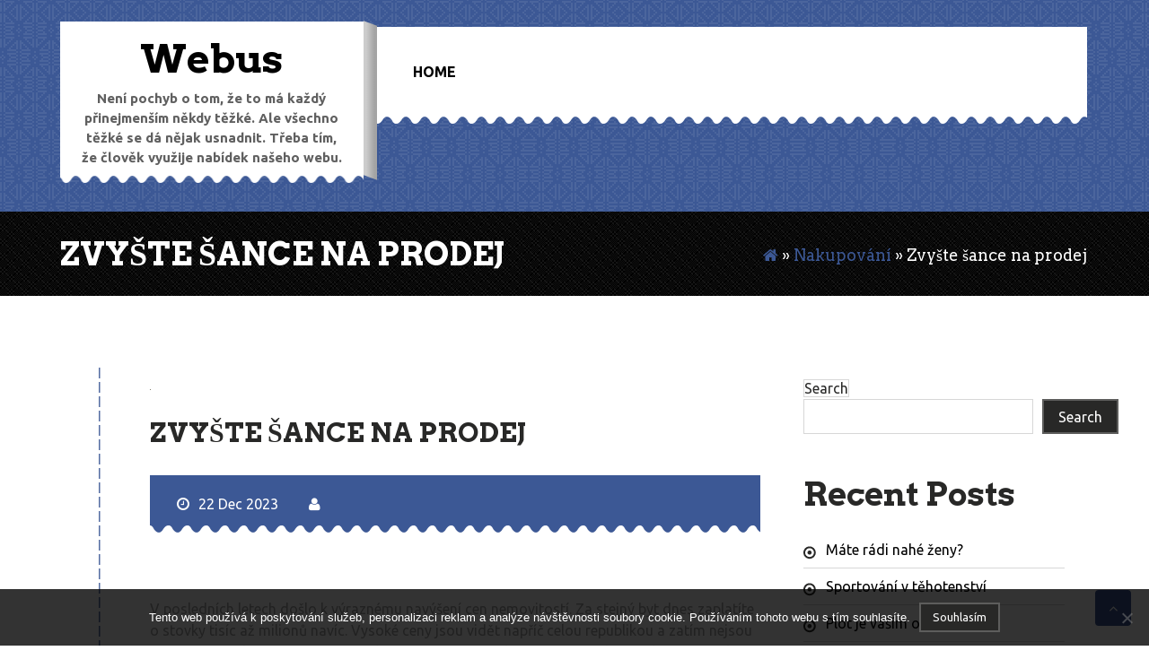

--- FILE ---
content_type: text/html; charset=UTF-8
request_url: https://www.webus.cz/zvyste-sance-na-prodej/
body_size: 14548
content:
<!DOCTYPE html>
<html lang="en-US">
<head>
<meta charset="UTF-8">
<meta name="viewport" content="width=device-width, initial-scale=1">


<link rel="profile" href="http://gmpg.org/xfn/11">
<link rel="pingback" href="https://www.webus.cz/xmlrpc.php">

<meta name='robots' content='index, follow, max-image-preview:large, max-snippet:-1, max-video-preview:-1' />

	<!-- This site is optimized with the Yoast SEO plugin v26.8 - https://yoast.com/product/yoast-seo-wordpress/ -->
	<title>Zvyšte šance na prodej</title>
	<meta name="description" content="Zdědili jste nějakou nemovitost, kterou si nechcete nechat? Pak ji budete nejspíš chtít prodat. Jak to udělat aby se vám hlásilo dost zájemců?" />
	<link rel="canonical" href="https://www.webus.cz/zvyste-sance-na-prodej/" />
	<meta property="og:locale" content="en_US" />
	<meta property="og:type" content="article" />
	<meta property="og:title" content="Zvyšte šance na prodej" />
	<meta property="og:description" content="Zdědili jste nějakou nemovitost, kterou si nechcete nechat? Pak ji budete nejspíš chtít prodat. Jak to udělat aby se vám hlásilo dost zájemců?" />
	<meta property="og:url" content="https://www.webus.cz/zvyste-sance-na-prodej/" />
	<meta property="og:site_name" content="Webus" />
	<meta property="article:published_time" content="2023-01-22T12:57:09+00:00" />
	<meta property="article:modified_time" content="2024-01-25T09:08:05+00:00" />
	<meta name="twitter:card" content="summary_large_image" />
	<meta name="twitter:label1" content="Written by" />
	<meta name="twitter:data1" content="" />
	<meta name="twitter:label2" content="Est. reading time" />
	<meta name="twitter:data2" content="2 minutes" />
	<!-- / Yoast SEO plugin. -->


<link rel='dns-prefetch' href='//fonts.googleapis.com' />
<link rel="alternate" type="application/rss+xml" title="Webus &raquo; Feed" href="https://www.webus.cz/feed/" />
<link rel="alternate" title="oEmbed (JSON)" type="application/json+oembed" href="https://www.webus.cz/wp-json/oembed/1.0/embed?url=https%3A%2F%2Fwww.webus.cz%2Fzvyste-sance-na-prodej%2F" />
<link rel="alternate" title="oEmbed (XML)" type="text/xml+oembed" href="https://www.webus.cz/wp-json/oembed/1.0/embed?url=https%3A%2F%2Fwww.webus.cz%2Fzvyste-sance-na-prodej%2F&#038;format=xml" />
<style id='wp-img-auto-sizes-contain-inline-css' type='text/css'>
img:is([sizes=auto i],[sizes^="auto," i]){contain-intrinsic-size:3000px 1500px}
/*# sourceURL=wp-img-auto-sizes-contain-inline-css */
</style>
<style id='wp-emoji-styles-inline-css' type='text/css'>

	img.wp-smiley, img.emoji {
		display: inline !important;
		border: none !important;
		box-shadow: none !important;
		height: 1em !important;
		width: 1em !important;
		margin: 0 0.07em !important;
		vertical-align: -0.1em !important;
		background: none !important;
		padding: 0 !important;
	}
/*# sourceURL=wp-emoji-styles-inline-css */
</style>
<style id='wp-block-library-inline-css' type='text/css'>
:root{--wp-block-synced-color:#7a00df;--wp-block-synced-color--rgb:122,0,223;--wp-bound-block-color:var(--wp-block-synced-color);--wp-editor-canvas-background:#ddd;--wp-admin-theme-color:#007cba;--wp-admin-theme-color--rgb:0,124,186;--wp-admin-theme-color-darker-10:#006ba1;--wp-admin-theme-color-darker-10--rgb:0,107,160.5;--wp-admin-theme-color-darker-20:#005a87;--wp-admin-theme-color-darker-20--rgb:0,90,135;--wp-admin-border-width-focus:2px}@media (min-resolution:192dpi){:root{--wp-admin-border-width-focus:1.5px}}.wp-element-button{cursor:pointer}:root .has-very-light-gray-background-color{background-color:#eee}:root .has-very-dark-gray-background-color{background-color:#313131}:root .has-very-light-gray-color{color:#eee}:root .has-very-dark-gray-color{color:#313131}:root .has-vivid-green-cyan-to-vivid-cyan-blue-gradient-background{background:linear-gradient(135deg,#00d084,#0693e3)}:root .has-purple-crush-gradient-background{background:linear-gradient(135deg,#34e2e4,#4721fb 50%,#ab1dfe)}:root .has-hazy-dawn-gradient-background{background:linear-gradient(135deg,#faaca8,#dad0ec)}:root .has-subdued-olive-gradient-background{background:linear-gradient(135deg,#fafae1,#67a671)}:root .has-atomic-cream-gradient-background{background:linear-gradient(135deg,#fdd79a,#004a59)}:root .has-nightshade-gradient-background{background:linear-gradient(135deg,#330968,#31cdcf)}:root .has-midnight-gradient-background{background:linear-gradient(135deg,#020381,#2874fc)}:root{--wp--preset--font-size--normal:16px;--wp--preset--font-size--huge:42px}.has-regular-font-size{font-size:1em}.has-larger-font-size{font-size:2.625em}.has-normal-font-size{font-size:var(--wp--preset--font-size--normal)}.has-huge-font-size{font-size:var(--wp--preset--font-size--huge)}.has-text-align-center{text-align:center}.has-text-align-left{text-align:left}.has-text-align-right{text-align:right}.has-fit-text{white-space:nowrap!important}#end-resizable-editor-section{display:none}.aligncenter{clear:both}.items-justified-left{justify-content:flex-start}.items-justified-center{justify-content:center}.items-justified-right{justify-content:flex-end}.items-justified-space-between{justify-content:space-between}.screen-reader-text{border:0;clip-path:inset(50%);height:1px;margin:-1px;overflow:hidden;padding:0;position:absolute;width:1px;word-wrap:normal!important}.screen-reader-text:focus{background-color:#ddd;clip-path:none;color:#444;display:block;font-size:1em;height:auto;left:5px;line-height:normal;padding:15px 23px 14px;text-decoration:none;top:5px;width:auto;z-index:100000}html :where(.has-border-color){border-style:solid}html :where([style*=border-top-color]){border-top-style:solid}html :where([style*=border-right-color]){border-right-style:solid}html :where([style*=border-bottom-color]){border-bottom-style:solid}html :where([style*=border-left-color]){border-left-style:solid}html :where([style*=border-width]){border-style:solid}html :where([style*=border-top-width]){border-top-style:solid}html :where([style*=border-right-width]){border-right-style:solid}html :where([style*=border-bottom-width]){border-bottom-style:solid}html :where([style*=border-left-width]){border-left-style:solid}html :where(img[class*=wp-image-]){height:auto;max-width:100%}:where(figure){margin:0 0 1em}html :where(.is-position-sticky){--wp-admin--admin-bar--position-offset:var(--wp-admin--admin-bar--height,0px)}@media screen and (max-width:600px){html :where(.is-position-sticky){--wp-admin--admin-bar--position-offset:0px}}

/*# sourceURL=wp-block-library-inline-css */
</style><style id='wp-block-archives-inline-css' type='text/css'>
.wp-block-archives{box-sizing:border-box}.wp-block-archives-dropdown label{display:block}
/*# sourceURL=https://www.webus.cz/wp-includes/blocks/archives/style.min.css */
</style>
<style id='wp-block-categories-inline-css' type='text/css'>
.wp-block-categories{box-sizing:border-box}.wp-block-categories.alignleft{margin-right:2em}.wp-block-categories.alignright{margin-left:2em}.wp-block-categories.wp-block-categories-dropdown.aligncenter{text-align:center}.wp-block-categories .wp-block-categories__label{display:block;width:100%}
/*# sourceURL=https://www.webus.cz/wp-includes/blocks/categories/style.min.css */
</style>
<style id='wp-block-heading-inline-css' type='text/css'>
h1:where(.wp-block-heading).has-background,h2:where(.wp-block-heading).has-background,h3:where(.wp-block-heading).has-background,h4:where(.wp-block-heading).has-background,h5:where(.wp-block-heading).has-background,h6:where(.wp-block-heading).has-background{padding:1.25em 2.375em}h1.has-text-align-left[style*=writing-mode]:where([style*=vertical-lr]),h1.has-text-align-right[style*=writing-mode]:where([style*=vertical-rl]),h2.has-text-align-left[style*=writing-mode]:where([style*=vertical-lr]),h2.has-text-align-right[style*=writing-mode]:where([style*=vertical-rl]),h3.has-text-align-left[style*=writing-mode]:where([style*=vertical-lr]),h3.has-text-align-right[style*=writing-mode]:where([style*=vertical-rl]),h4.has-text-align-left[style*=writing-mode]:where([style*=vertical-lr]),h4.has-text-align-right[style*=writing-mode]:where([style*=vertical-rl]),h5.has-text-align-left[style*=writing-mode]:where([style*=vertical-lr]),h5.has-text-align-right[style*=writing-mode]:where([style*=vertical-rl]),h6.has-text-align-left[style*=writing-mode]:where([style*=vertical-lr]),h6.has-text-align-right[style*=writing-mode]:where([style*=vertical-rl]){rotate:180deg}
/*# sourceURL=https://www.webus.cz/wp-includes/blocks/heading/style.min.css */
</style>
<style id='wp-block-latest-comments-inline-css' type='text/css'>
ol.wp-block-latest-comments{box-sizing:border-box;margin-left:0}:where(.wp-block-latest-comments:not([style*=line-height] .wp-block-latest-comments__comment)){line-height:1.1}:where(.wp-block-latest-comments:not([style*=line-height] .wp-block-latest-comments__comment-excerpt p)){line-height:1.8}.has-dates :where(.wp-block-latest-comments:not([style*=line-height])),.has-excerpts :where(.wp-block-latest-comments:not([style*=line-height])){line-height:1.5}.wp-block-latest-comments .wp-block-latest-comments{padding-left:0}.wp-block-latest-comments__comment{list-style:none;margin-bottom:1em}.has-avatars .wp-block-latest-comments__comment{list-style:none;min-height:2.25em}.has-avatars .wp-block-latest-comments__comment .wp-block-latest-comments__comment-excerpt,.has-avatars .wp-block-latest-comments__comment .wp-block-latest-comments__comment-meta{margin-left:3.25em}.wp-block-latest-comments__comment-excerpt p{font-size:.875em;margin:.36em 0 1.4em}.wp-block-latest-comments__comment-date{display:block;font-size:.75em}.wp-block-latest-comments .avatar,.wp-block-latest-comments__comment-avatar{border-radius:1.5em;display:block;float:left;height:2.5em;margin-right:.75em;width:2.5em}.wp-block-latest-comments[class*=-font-size] a,.wp-block-latest-comments[style*=font-size] a{font-size:inherit}
/*# sourceURL=https://www.webus.cz/wp-includes/blocks/latest-comments/style.min.css */
</style>
<style id='wp-block-latest-posts-inline-css' type='text/css'>
.wp-block-latest-posts{box-sizing:border-box}.wp-block-latest-posts.alignleft{margin-right:2em}.wp-block-latest-posts.alignright{margin-left:2em}.wp-block-latest-posts.wp-block-latest-posts__list{list-style:none}.wp-block-latest-posts.wp-block-latest-posts__list li{clear:both;overflow-wrap:break-word}.wp-block-latest-posts.is-grid{display:flex;flex-wrap:wrap}.wp-block-latest-posts.is-grid li{margin:0 1.25em 1.25em 0;width:100%}@media (min-width:600px){.wp-block-latest-posts.columns-2 li{width:calc(50% - .625em)}.wp-block-latest-posts.columns-2 li:nth-child(2n){margin-right:0}.wp-block-latest-posts.columns-3 li{width:calc(33.33333% - .83333em)}.wp-block-latest-posts.columns-3 li:nth-child(3n){margin-right:0}.wp-block-latest-posts.columns-4 li{width:calc(25% - .9375em)}.wp-block-latest-posts.columns-4 li:nth-child(4n){margin-right:0}.wp-block-latest-posts.columns-5 li{width:calc(20% - 1em)}.wp-block-latest-posts.columns-5 li:nth-child(5n){margin-right:0}.wp-block-latest-posts.columns-6 li{width:calc(16.66667% - 1.04167em)}.wp-block-latest-posts.columns-6 li:nth-child(6n){margin-right:0}}:root :where(.wp-block-latest-posts.is-grid){padding:0}:root :where(.wp-block-latest-posts.wp-block-latest-posts__list){padding-left:0}.wp-block-latest-posts__post-author,.wp-block-latest-posts__post-date{display:block;font-size:.8125em}.wp-block-latest-posts__post-excerpt,.wp-block-latest-posts__post-full-content{margin-bottom:1em;margin-top:.5em}.wp-block-latest-posts__featured-image a{display:inline-block}.wp-block-latest-posts__featured-image img{height:auto;max-width:100%;width:auto}.wp-block-latest-posts__featured-image.alignleft{float:left;margin-right:1em}.wp-block-latest-posts__featured-image.alignright{float:right;margin-left:1em}.wp-block-latest-posts__featured-image.aligncenter{margin-bottom:1em;text-align:center}
/*# sourceURL=https://www.webus.cz/wp-includes/blocks/latest-posts/style.min.css */
</style>
<style id='wp-block-search-inline-css' type='text/css'>
.wp-block-search__button{margin-left:10px;word-break:normal}.wp-block-search__button.has-icon{line-height:0}.wp-block-search__button svg{height:1.25em;min-height:24px;min-width:24px;width:1.25em;fill:currentColor;vertical-align:text-bottom}:where(.wp-block-search__button){border:1px solid #ccc;padding:6px 10px}.wp-block-search__inside-wrapper{display:flex;flex:auto;flex-wrap:nowrap;max-width:100%}.wp-block-search__label{width:100%}.wp-block-search.wp-block-search__button-only .wp-block-search__button{box-sizing:border-box;display:flex;flex-shrink:0;justify-content:center;margin-left:0;max-width:100%}.wp-block-search.wp-block-search__button-only .wp-block-search__inside-wrapper{min-width:0!important;transition-property:width}.wp-block-search.wp-block-search__button-only .wp-block-search__input{flex-basis:100%;transition-duration:.3s}.wp-block-search.wp-block-search__button-only.wp-block-search__searchfield-hidden,.wp-block-search.wp-block-search__button-only.wp-block-search__searchfield-hidden .wp-block-search__inside-wrapper{overflow:hidden}.wp-block-search.wp-block-search__button-only.wp-block-search__searchfield-hidden .wp-block-search__input{border-left-width:0!important;border-right-width:0!important;flex-basis:0;flex-grow:0;margin:0;min-width:0!important;padding-left:0!important;padding-right:0!important;width:0!important}:where(.wp-block-search__input){appearance:none;border:1px solid #949494;flex-grow:1;font-family:inherit;font-size:inherit;font-style:inherit;font-weight:inherit;letter-spacing:inherit;line-height:inherit;margin-left:0;margin-right:0;min-width:3rem;padding:8px;text-decoration:unset!important;text-transform:inherit}:where(.wp-block-search__button-inside .wp-block-search__inside-wrapper){background-color:#fff;border:1px solid #949494;box-sizing:border-box;padding:4px}:where(.wp-block-search__button-inside .wp-block-search__inside-wrapper) .wp-block-search__input{border:none;border-radius:0;padding:0 4px}:where(.wp-block-search__button-inside .wp-block-search__inside-wrapper) .wp-block-search__input:focus{outline:none}:where(.wp-block-search__button-inside .wp-block-search__inside-wrapper) :where(.wp-block-search__button){padding:4px 8px}.wp-block-search.aligncenter .wp-block-search__inside-wrapper{margin:auto}.wp-block[data-align=right] .wp-block-search.wp-block-search__button-only .wp-block-search__inside-wrapper{float:right}
/*# sourceURL=https://www.webus.cz/wp-includes/blocks/search/style.min.css */
</style>
<style id='wp-block-group-inline-css' type='text/css'>
.wp-block-group{box-sizing:border-box}:where(.wp-block-group.wp-block-group-is-layout-constrained){position:relative}
/*# sourceURL=https://www.webus.cz/wp-includes/blocks/group/style.min.css */
</style>
<style id='global-styles-inline-css' type='text/css'>
:root{--wp--preset--aspect-ratio--square: 1;--wp--preset--aspect-ratio--4-3: 4/3;--wp--preset--aspect-ratio--3-4: 3/4;--wp--preset--aspect-ratio--3-2: 3/2;--wp--preset--aspect-ratio--2-3: 2/3;--wp--preset--aspect-ratio--16-9: 16/9;--wp--preset--aspect-ratio--9-16: 9/16;--wp--preset--color--black: #000000;--wp--preset--color--cyan-bluish-gray: #abb8c3;--wp--preset--color--white: #ffffff;--wp--preset--color--pale-pink: #f78da7;--wp--preset--color--vivid-red: #cf2e2e;--wp--preset--color--luminous-vivid-orange: #ff6900;--wp--preset--color--luminous-vivid-amber: #fcb900;--wp--preset--color--light-green-cyan: #7bdcb5;--wp--preset--color--vivid-green-cyan: #00d084;--wp--preset--color--pale-cyan-blue: #8ed1fc;--wp--preset--color--vivid-cyan-blue: #0693e3;--wp--preset--color--vivid-purple: #9b51e0;--wp--preset--gradient--vivid-cyan-blue-to-vivid-purple: linear-gradient(135deg,rgb(6,147,227) 0%,rgb(155,81,224) 100%);--wp--preset--gradient--light-green-cyan-to-vivid-green-cyan: linear-gradient(135deg,rgb(122,220,180) 0%,rgb(0,208,130) 100%);--wp--preset--gradient--luminous-vivid-amber-to-luminous-vivid-orange: linear-gradient(135deg,rgb(252,185,0) 0%,rgb(255,105,0) 100%);--wp--preset--gradient--luminous-vivid-orange-to-vivid-red: linear-gradient(135deg,rgb(255,105,0) 0%,rgb(207,46,46) 100%);--wp--preset--gradient--very-light-gray-to-cyan-bluish-gray: linear-gradient(135deg,rgb(238,238,238) 0%,rgb(169,184,195) 100%);--wp--preset--gradient--cool-to-warm-spectrum: linear-gradient(135deg,rgb(74,234,220) 0%,rgb(151,120,209) 20%,rgb(207,42,186) 40%,rgb(238,44,130) 60%,rgb(251,105,98) 80%,rgb(254,248,76) 100%);--wp--preset--gradient--blush-light-purple: linear-gradient(135deg,rgb(255,206,236) 0%,rgb(152,150,240) 100%);--wp--preset--gradient--blush-bordeaux: linear-gradient(135deg,rgb(254,205,165) 0%,rgb(254,45,45) 50%,rgb(107,0,62) 100%);--wp--preset--gradient--luminous-dusk: linear-gradient(135deg,rgb(255,203,112) 0%,rgb(199,81,192) 50%,rgb(65,88,208) 100%);--wp--preset--gradient--pale-ocean: linear-gradient(135deg,rgb(255,245,203) 0%,rgb(182,227,212) 50%,rgb(51,167,181) 100%);--wp--preset--gradient--electric-grass: linear-gradient(135deg,rgb(202,248,128) 0%,rgb(113,206,126) 100%);--wp--preset--gradient--midnight: linear-gradient(135deg,rgb(2,3,129) 0%,rgb(40,116,252) 100%);--wp--preset--font-size--small: 13px;--wp--preset--font-size--medium: 20px;--wp--preset--font-size--large: 36px;--wp--preset--font-size--x-large: 42px;--wp--preset--spacing--20: 0.44rem;--wp--preset--spacing--30: 0.67rem;--wp--preset--spacing--40: 1rem;--wp--preset--spacing--50: 1.5rem;--wp--preset--spacing--60: 2.25rem;--wp--preset--spacing--70: 3.38rem;--wp--preset--spacing--80: 5.06rem;--wp--preset--shadow--natural: 6px 6px 9px rgba(0, 0, 0, 0.2);--wp--preset--shadow--deep: 12px 12px 50px rgba(0, 0, 0, 0.4);--wp--preset--shadow--sharp: 6px 6px 0px rgba(0, 0, 0, 0.2);--wp--preset--shadow--outlined: 6px 6px 0px -3px rgb(255, 255, 255), 6px 6px rgb(0, 0, 0);--wp--preset--shadow--crisp: 6px 6px 0px rgb(0, 0, 0);}:where(.is-layout-flex){gap: 0.5em;}:where(.is-layout-grid){gap: 0.5em;}body .is-layout-flex{display: flex;}.is-layout-flex{flex-wrap: wrap;align-items: center;}.is-layout-flex > :is(*, div){margin: 0;}body .is-layout-grid{display: grid;}.is-layout-grid > :is(*, div){margin: 0;}:where(.wp-block-columns.is-layout-flex){gap: 2em;}:where(.wp-block-columns.is-layout-grid){gap: 2em;}:where(.wp-block-post-template.is-layout-flex){gap: 1.25em;}:where(.wp-block-post-template.is-layout-grid){gap: 1.25em;}.has-black-color{color: var(--wp--preset--color--black) !important;}.has-cyan-bluish-gray-color{color: var(--wp--preset--color--cyan-bluish-gray) !important;}.has-white-color{color: var(--wp--preset--color--white) !important;}.has-pale-pink-color{color: var(--wp--preset--color--pale-pink) !important;}.has-vivid-red-color{color: var(--wp--preset--color--vivid-red) !important;}.has-luminous-vivid-orange-color{color: var(--wp--preset--color--luminous-vivid-orange) !important;}.has-luminous-vivid-amber-color{color: var(--wp--preset--color--luminous-vivid-amber) !important;}.has-light-green-cyan-color{color: var(--wp--preset--color--light-green-cyan) !important;}.has-vivid-green-cyan-color{color: var(--wp--preset--color--vivid-green-cyan) !important;}.has-pale-cyan-blue-color{color: var(--wp--preset--color--pale-cyan-blue) !important;}.has-vivid-cyan-blue-color{color: var(--wp--preset--color--vivid-cyan-blue) !important;}.has-vivid-purple-color{color: var(--wp--preset--color--vivid-purple) !important;}.has-black-background-color{background-color: var(--wp--preset--color--black) !important;}.has-cyan-bluish-gray-background-color{background-color: var(--wp--preset--color--cyan-bluish-gray) !important;}.has-white-background-color{background-color: var(--wp--preset--color--white) !important;}.has-pale-pink-background-color{background-color: var(--wp--preset--color--pale-pink) !important;}.has-vivid-red-background-color{background-color: var(--wp--preset--color--vivid-red) !important;}.has-luminous-vivid-orange-background-color{background-color: var(--wp--preset--color--luminous-vivid-orange) !important;}.has-luminous-vivid-amber-background-color{background-color: var(--wp--preset--color--luminous-vivid-amber) !important;}.has-light-green-cyan-background-color{background-color: var(--wp--preset--color--light-green-cyan) !important;}.has-vivid-green-cyan-background-color{background-color: var(--wp--preset--color--vivid-green-cyan) !important;}.has-pale-cyan-blue-background-color{background-color: var(--wp--preset--color--pale-cyan-blue) !important;}.has-vivid-cyan-blue-background-color{background-color: var(--wp--preset--color--vivid-cyan-blue) !important;}.has-vivid-purple-background-color{background-color: var(--wp--preset--color--vivid-purple) !important;}.has-black-border-color{border-color: var(--wp--preset--color--black) !important;}.has-cyan-bluish-gray-border-color{border-color: var(--wp--preset--color--cyan-bluish-gray) !important;}.has-white-border-color{border-color: var(--wp--preset--color--white) !important;}.has-pale-pink-border-color{border-color: var(--wp--preset--color--pale-pink) !important;}.has-vivid-red-border-color{border-color: var(--wp--preset--color--vivid-red) !important;}.has-luminous-vivid-orange-border-color{border-color: var(--wp--preset--color--luminous-vivid-orange) !important;}.has-luminous-vivid-amber-border-color{border-color: var(--wp--preset--color--luminous-vivid-amber) !important;}.has-light-green-cyan-border-color{border-color: var(--wp--preset--color--light-green-cyan) !important;}.has-vivid-green-cyan-border-color{border-color: var(--wp--preset--color--vivid-green-cyan) !important;}.has-pale-cyan-blue-border-color{border-color: var(--wp--preset--color--pale-cyan-blue) !important;}.has-vivid-cyan-blue-border-color{border-color: var(--wp--preset--color--vivid-cyan-blue) !important;}.has-vivid-purple-border-color{border-color: var(--wp--preset--color--vivid-purple) !important;}.has-vivid-cyan-blue-to-vivid-purple-gradient-background{background: var(--wp--preset--gradient--vivid-cyan-blue-to-vivid-purple) !important;}.has-light-green-cyan-to-vivid-green-cyan-gradient-background{background: var(--wp--preset--gradient--light-green-cyan-to-vivid-green-cyan) !important;}.has-luminous-vivid-amber-to-luminous-vivid-orange-gradient-background{background: var(--wp--preset--gradient--luminous-vivid-amber-to-luminous-vivid-orange) !important;}.has-luminous-vivid-orange-to-vivid-red-gradient-background{background: var(--wp--preset--gradient--luminous-vivid-orange-to-vivid-red) !important;}.has-very-light-gray-to-cyan-bluish-gray-gradient-background{background: var(--wp--preset--gradient--very-light-gray-to-cyan-bluish-gray) !important;}.has-cool-to-warm-spectrum-gradient-background{background: var(--wp--preset--gradient--cool-to-warm-spectrum) !important;}.has-blush-light-purple-gradient-background{background: var(--wp--preset--gradient--blush-light-purple) !important;}.has-blush-bordeaux-gradient-background{background: var(--wp--preset--gradient--blush-bordeaux) !important;}.has-luminous-dusk-gradient-background{background: var(--wp--preset--gradient--luminous-dusk) !important;}.has-pale-ocean-gradient-background{background: var(--wp--preset--gradient--pale-ocean) !important;}.has-electric-grass-gradient-background{background: var(--wp--preset--gradient--electric-grass) !important;}.has-midnight-gradient-background{background: var(--wp--preset--gradient--midnight) !important;}.has-small-font-size{font-size: var(--wp--preset--font-size--small) !important;}.has-medium-font-size{font-size: var(--wp--preset--font-size--medium) !important;}.has-large-font-size{font-size: var(--wp--preset--font-size--large) !important;}.has-x-large-font-size{font-size: var(--wp--preset--font-size--x-large) !important;}
/*# sourceURL=global-styles-inline-css */
</style>

<style id='classic-theme-styles-inline-css' type='text/css'>
/*! This file is auto-generated */
.wp-block-button__link{color:#fff;background-color:#32373c;border-radius:9999px;box-shadow:none;text-decoration:none;padding:calc(.667em + 2px) calc(1.333em + 2px);font-size:1.125em}.wp-block-file__button{background:#32373c;color:#fff;text-decoration:none}
/*# sourceURL=/wp-includes/css/classic-themes.min.css */
</style>
<link rel='stylesheet' id='cookie-notice-front-css' href='https://www.webus.cz/wp-content/plugins/cookie-notice/css/front.min.css?ver=2.5.11' type='text/css' media='all' />
<link rel='stylesheet' id='kk-star-ratings-css' href='https://www.webus.cz/wp-content/plugins/kk-star-ratings/src/core/public/css/kk-star-ratings.min.css?ver=5.4.10.3' type='text/css' media='all' />
<link rel='stylesheet' id='curtains-arvo-css' href='//fonts.googleapis.com/css?family=Arvo%3A400%2C700&#038;ver=20141212' type='text/css' media='all' />
<link rel='stylesheet' id='curtains-ubuntu-css' href='//fonts.googleapis.com/css?family=Ubuntu%3A400%2C500%2C700&#038;ver=20141212' type='text/css' media='all' />
<link rel='stylesheet' id='font-awesome-css' href='https://www.webus.cz/wp-content/themes/curtains/css/font-awesome.css?ver=20150224' type='text/css' media='all' />
<link rel='stylesheet' id='flexslider-css' href='https://www.webus.cz/wp-content/themes/curtains/css/flexslider.css?ver=20150224' type='text/css' media='all' />
<link rel='stylesheet' id='curtains-style-css' href='https://www.webus.cz/wp-content/themes/curtains/style.css?ver=6.9' type='text/css' media='all' />
<style id='curtains-style-inline-css' type='text/css'>
.home .site-header {
               background-image: none;
               position: fixed;
          }

/*# sourceURL=curtains-style-inline-css */
</style>
<link rel='stylesheet' id='kirki-styles-curtains-css' href='https://www.webus.cz/wp-content/themes/curtains/admin/kirki/assets/css/kirki-styles.css' type='text/css' media='all' />
<style id='kirki-styles-curtains-inline-css' type='text/css'>
.header-image{background-size:cover;background-repeat:repeat;background-position:center center;background-attachment:scroll;-webkit-background-size:cover;-moz-background-size:cover;-ms-background-size:cover;-o-background-size:cover;}.site-footer{margin-top:0px;}body{background-color:#ffffff;}
/*# sourceURL=kirki-styles-curtains-inline-css */
</style>
<script type="text/javascript" src="https://www.webus.cz/wp-includes/js/jquery/jquery.min.js?ver=3.7.1" id="jquery-core-js"></script>
<script type="text/javascript" src="https://www.webus.cz/wp-includes/js/jquery/jquery-migrate.min.js?ver=3.4.1" id="jquery-migrate-js"></script>
<link rel="https://api.w.org/" href="https://www.webus.cz/wp-json/" /><link rel="alternate" title="JSON" type="application/json" href="https://www.webus.cz/wp-json/wp/v2/posts/181" /><link rel="EditURI" type="application/rsd+xml" title="RSD" href="https://www.webus.cz/xmlrpc.php?rsd" />
<meta name="generator" content="WordPress 6.9" />
<link rel='shortlink' href='https://www.webus.cz/?p=181' />
<link rel="alternate" type="application/ld+json" href="https://www.webus.cz/zvyste-sance-na-prodej/?format=application/ld+json" title="Structured Descriptor Document (JSON-LD format)"><script type="application/ld+json" data-source="DataFeed:WordPress" data-schema="181-post-Default">{"@context":"https:\/\/schema.org\/","@type":"Article","@id":"https:\/\/www.webus.cz\/zvyste-sance-na-prodej\/#Article","mainEntityOfPage":"https:\/\/www.webus.cz\/zvyste-sance-na-prodej\/","headline":"Zvy\u0161te \u0161ance na prodej","name":"Zvy\u0161te \u0161ance na prodej","description":"Zd\u011bdili jste n\u011bjakou nemovitost, kterou si nechcete nechat? Pak ji budete nejsp\u00ed\u0161 cht\u00edt prodat. Jak to ud\u011blat aby se v\u00e1m hl\u00e1silo dost z\u00e1jemc\u016f?","datePublished":"2023-12-22","dateModified":"2024-01-25","author":{"@type":"Person","@id":"https:\/\/www.webus.cz\/author\/#Person","name":"","url":"https:\/\/www.webus.cz\/author\/","identifier":1,"image":{"@type":"ImageObject","@id":"https:\/\/secure.gravatar.com\/avatar\/d6cba3ab97c30e0df0e32548954cb6b1550f4672bd3a4687bf1118b122d757e8?s=96&d=mm&r=g","url":"https:\/\/secure.gravatar.com\/avatar\/d6cba3ab97c30e0df0e32548954cb6b1550f4672bd3a4687bf1118b122d757e8?s=96&d=mm&r=g","height":96,"width":96}},"publisher":{"@type":"Organization","name":"webus.cz","logo":{"@type":"ImageObject","@id":"\/logo.png","url":"\/logo.png","width":600,"height":60}},"image":{"@type":"ImageObject","@id":"https:\/\/www.webus.cz\/wp-content\/uploads\/key-2323278_640_10_10_10_10_10_3.jpg","url":"https:\/\/www.webus.cz\/wp-content\/uploads\/key-2323278_640_10_10_10_10_10_3.jpg","height":0,"width":0},"url":"https:\/\/www.webus.cz\/zvyste-sance-na-prodej\/","about":["Nakupov\u00e1n\u00ed"],"wordCount":394,"articleBody":"   V posledn\u00edch letech do\u0161lo k v\u00fdrazn\u00e9mu nav\u00fd\u0161en\u00ed cen nemovitost\u00ed. Za stejn\u00fd byt dnes zaplat\u00edte o stovky tis\u00edc a\u017e milion\u016f nav\u00edc. Vysok\u00e9 ceny jsou vid\u011bt nap\u0159\u00ed\u010d celou republikou a zat\u00edm nejsou \u017e\u00e1dn\u00e9 indicie, kter\u00e9 by nasv\u011bd\u010dovaly tomu, \u017ee se v dohledn\u00e9 dob\u011b do\u010dk\u00e1me alespo\u0148 n\u011bjak\u00e9ho sn\u00ed\u017een\u00ed cen. Mus\u00edme se sm\u00ed\u0159it s t\u00edm, \u017ee ceny nemovitosti u\u017e ni\u017e\u0161\u00ed nebudou. Kdo chce v sou\u010dasn\u00ed dob\u011b kupovat byt \u010di d\u016fm nebo stavebn\u00ed pozemek, mus\u00ed s\u00e1hnout hluboko do kapsy a nebo si vz\u00edt hypot\u00e9ku, kterou ale u\u017e tak\u00e9 nez\u00edsk\u00e1 ka\u017ed\u00fd.Tato situace v\u00fdrazn\u011b ochladila trh s nemovitostmi a o byty a domy maj\u00ed z\u00e1jem hlavn\u011b realitn\u00ed kancel\u00e1\u0159e, kter\u00e9 je pronaj\u00edmaj\u00ed nebo rekonstruuj\u00ed a prod\u00e1vaj\u00ed s nemalou mar\u017e\u00ed. Oby\u010dejn\u00fd \u010dlov\u011bk dnes m\u00e1 cestu k vlastn\u00edmu bydlen\u00ed pon\u011bkud trnitou. Proto mus\u00edte po\u010d\u00edtat s t\u00edm \u017ee pokud m\u00e1te nemovitost k prodeji, nejsp\u00ed\u0161 ji neprod\u00e1te hned. Lid\u00e9 by nakupovali, ale nemaj\u00ed prost\u0159edky a tak si n\u011bkdy na opravdov\u00e9ho z\u00e1jemce po\u010dk\u00e1te i p\u00e1r m\u011bs\u00edc\u016f.Abyste zv\u00fd\u0161ili \u0161ance na to \u017ee sv\u016fj majetek rychle prod\u00e1te, m\u016f\u017eete se pod\u00edvat na n\u00e1\u0161 n\u00e1vod kd se dozv\u00edte jak vytvo\u0159it virtu\u00e1ln\u00ed prohl\u00eddku nemovitosti. D\u00edky n\u00ed si budou nemovitost prohl\u00e9dnout i z\u00e1jemci z v\u011bt\u0161\u00ed d\u00e1lky, ani\u017e by museli na m\u00edsto jezdit osobn\u011b. Virtu\u00e1ln\u00ed prohl\u00eddka pomoc\u00ed kamery v\u00e1m pom\u016f\u017ee nab\u00eddnout nemovitost v\u011bt\u0161\u00edmu okruhu z\u00e1jemc\u016f, proto\u017ee ne ka\u017ed\u00fd z\u00e1jemce bude z okol\u00ed, kde se nemovitost nach\u00e1z\u00ed.Je pot\u0159eba vybrat kvalitn\u00ed kameru s dostate\u010dn\u011b velk\u00fdm rozli\u0161en\u00edm, d\u00edky kter\u00e9mu bude obraz kvalitn\u00ed a nerozost\u0159en\u00fd. Levn\u00e1 za\u0159\u00edzen\u00ed maj\u00ed tendence nahr\u00e1vku nat\u00e1\u010det po kousc\u00edch a v\u00fdsledn\u00e9 video se nep\u0159ehr\u00e1v\u00e1 plynule. Na koupi kamery tak nen\u00ed p\u0159\u00edli\u0161 dobr\u00e9 \u0161et\u0159it. Pokud se v\u00e1m do n\u00ed nebude cht\u00edt investovat a z\u00e1rove\u0148 chcete m\u00edt nemovitost prodanou ani\u017e byste museli cokoliv \u0159e\u0161it, dejte ji k prodeji realitn\u00ed kancel\u00e1\u0159i, kter\u00e1 v\u00e1m zajist\u00ed i ve\u0161ker\u00fd pr\u00e1vn\u00ed servis.                                                                                                                                                                                                                                                                                                                                                                                          4.8\/5 - (6 votes)        "}</script>
<script type="application/ld+json" data-source="DataFeed:WordPress" data-schema="Breadcrumb">{"@context":"https:\/\/schema.org\/","@type":"BreadcrumbList","itemListElement":[{"@type":"ListItem","position":1,"name":"Zvy\u0161te \u0161ance na prodej","item":"https:\/\/www.webus.cz\/zvyste-sance-na-prodej\/#breadcrumbitem"}]}</script>
<script type="application/ld+json">{
    "@context": "https://schema.org/",
    "@type": "CreativeWorkSeries",
    "name": "Zvyšte šance na prodej",
    "aggregateRating": {
        "@type": "AggregateRating",
        "ratingValue": "4.8",
        "bestRating": "5",
        "ratingCount": "6"
    }
}</script></head>

<body class="wp-singular post-template-default single single-post postid-181 single-format-standard wp-theme-curtains cookies-not-set">
<div id="page" class="hfeed site ">
	<a class="skip-link screen-reader-text" href="#content">Skip to content</a>
		    <div class="custom-header-media">
							</div>
	    					<header id="masthead" class="site-header " role="banner">
	
	<div class="header-image">
		  
		<div class="top-nav">
			<div class="container">		
				<div class="eight columns">
					<div class="social">
						&nbsp;					</div>
				</div>
				<div class="columns eight">
					<div class="cart">
						&nbsp;					</div>
				</div>
		
			</div>
		</div> <!-- .top-nav -->

		<div class="branding" id="nav-wrap">
			<div class="container">
				<div class="five columns">
				<div class="logo-wrapper">
					<div class="site-branding logo">
													<h1 class="site-title"><a href="https://www.webus.cz/" rel="home">Webus</a></h1>
						    														<h2 class="site-description">
Není pochyb o tom, že to má každý přinejmenším někdy těžké. Ale všechno těžké se dá nějak usnadnit. Třeba tím, že člověk využije nabídek našeho webu.</h2>
											</div>
				</div>
				</div>
				<div class="eleven columns">
					<nav id="site-navigation" class="main-navigation clearfix" role="navigation">
						<button class="menu-toggle" aria-controls="menu" aria-expanded="false">Primary Menu</button>
						<div class="menu"><ul>
<li ><a href="https://www.webus.cz/">Home</a></li></ul></div>
					</nav><!-- #site-navigation -->
				</div>
							</div><!-- container -->
		</div><!-- .branding -->
		
				<div class="header-bottom">
			<div class="container">
				<div class="page-title eight columns">  
					<h2>Zvyšte šance na prodej</h2>	
				</div> 
				<div class="breadcrumb-wrap eight columns">
					<div class="breadcrumb"><div id="crumbs" xmlns:v="http://rdf.data-vocabulary.org/#"><span typeof="v:Breadcrumb"><a rel="v:url" property="v:title" href="https://www.webus.cz/"><i class="fa fa-home"></i></a></span> &raquo; <span typeof="v:Breadcrumb"><a rel="v:url" property="v:title" href="https://www.webus.cz/nakupovani/">Nakupování</a></span> &raquo; <span class="current">Zvyšte šance na prodej</span></div>					</div>
				</div>
			</div>
		</div>
				</div>
	</header><!-- #masthead -->


<div id="content" class="site-content">
		<div class="container">

	
<div id="primary" class="content-area eleven columns">

		<main id="main" class="site-main blog-content clearfix" role="main">

		
			
<article id="post-181" class="post-181 post type-post status-publish format-standard has-post-thumbnail hentry category-nakupovani">

<div class="entry-content">    
	<div class="post-thumb blog-thumb">
						<img width="1" height="1" src="https://www.webus.cz/wp-content/uploads/key-2323278_640_10_10_10_10_10_3.jpg" class="attachment-curtains-blog-large-width size-curtains-blog-large-width wp-post-image" alt="" decoding="async" />				<span class="date-structure posted-on">				
					<span class="dd">22</span>    
					<span class="mm">Dec</span>
				</span>

				</div>

	<header class="entry-header">
     <h3 class="entry-title">Zvyšte šance na prodej</h3>
			    <div class="entry-meta">
		    		  	    <span class="date-structure">				
					<span class="dd"><a class="url fn n" href="https://www.webus.cz/2023/12/22/"><i class="fa fa-clock-o"></i>22 Dec 2023</a></span>		
				</span>
	<span class="author vcard"><a class="url fn n" href="https://www.webus.cz/author/"><i class="fa fa-user"></i> </a></span>			</div><!-- .entry-meta -->
		</header><!-- .entry-header -->

		<p><!DOCTYPE html PUBLIC "-//W3C//DTD HTML 4.0 Transitional//EN" "http://www.w3.org/TR/REC-html40/loose.dtd"><br />
<html> <head><meta http-equiv="Content-Type" content="text/html; charset=UTF-8"></head> <body> </p>
<p><span><span>V posledních letech došlo k výraznému navýšení cen nemovitostí. Za stejný byt dnes zaplatíte o stovky tisíc až milionů navíc. Vysoké ceny jsou vidět napříč celou republikou a zatím nejsou žádné indicie, které by nasvědčovaly tomu, že se v dohledné době dočkáme alespoň nějakého snížení cen. Musíme se smířit s tím, že ceny nemovitosti už nižší nebudou. Kdo chce v současní době kupovat byt či dům nebo stavební pozemek, musí sáhnout hluboko do kapsy a nebo si vzít hypotéku, kterou ale už také nezíská každý.</span></span></p>
<p><img decoding="async" alt="klíče k domu" data-rich-file-id="206308" src="https://webus.cz/wp-content/uploads/key-2323278_640_10_10_10_10_10_3.jpg"></p>
<p><span><span>Tato situace výrazně ochladila trh s nemovitostmi a o byty a domy mají zájem hlavně realitní kanceláře, které je pronajímají nebo rekonstruují a prodávají s nemalou marží. Obyčejný člověk dnes má cestu k vlastnímu bydlení poněkud trnitou. Proto musíte počítat s tím že pokud máte nemovitost k prodeji, nejspíš ji neprodáte hned. Lidé by nakupovali, ale nemají prostředky a tak si někdy na opravdového zájemce počkáte i pár měsíců.</span></span></p>
<p><span><span>Abyste zvýšili šance na to že svůj majetek rychle prodáte, můžete se podívat na náš návod kd se dozvíte <a href="https://www.scan360.cz/blog/clanek-jak-vybrat-kameru-pro-virtualni-prohlidky">jak vytvořit virtuální prohlídku</a> nemovitosti. Díky ní si budou nemovitost prohlédnout i zájemci z větší dálky, aniž by museli na místo jezdit osobně. Virtuální prohlídka pomocí kamery vám pomůže nabídnout nemovitost většímu okruhu zájemců, protože ne každý zájemce bude z okolí, kde se nemovitost nachází.</span></span></p>
<p><img decoding="async" alt="prodaná nemovitost" data-rich-file-id="206309" src="https://webus.cz/wp-content/uploads/pexels-rdne-stock-project-8293694(1).jpg"></p>
<p><span><span>Je potřeba vybrat kvalitní kameru s dostatečně velkým rozlišením, díky kterému bude obraz kvalitní a nerozostřený. Levná zařízení mají tendence nahrávku natáčet po kouscích a výsledné video se nepřehrává plynule. Na koupi kamery tak není příliš dobré šetřit. Pokud se vám do ní nebude chtít investovat a zároveň chcete mít nemovitost prodanou aniž byste museli cokoliv řešit, dejte ji k prodeji realitní kanceláři, která vám zajistí i veškerý právní servis.</span></span></p>
<p> </body> </html></p>


<div class="kk-star-ratings kksr-auto kksr-align-left kksr-valign-bottom"
    data-payload='{&quot;align&quot;:&quot;left&quot;,&quot;id&quot;:&quot;181&quot;,&quot;slug&quot;:&quot;default&quot;,&quot;valign&quot;:&quot;bottom&quot;,&quot;ignore&quot;:&quot;&quot;,&quot;reference&quot;:&quot;auto&quot;,&quot;class&quot;:&quot;&quot;,&quot;count&quot;:&quot;6&quot;,&quot;legendonly&quot;:&quot;&quot;,&quot;readonly&quot;:&quot;&quot;,&quot;score&quot;:&quot;4.8&quot;,&quot;starsonly&quot;:&quot;&quot;,&quot;best&quot;:&quot;5&quot;,&quot;gap&quot;:&quot;5&quot;,&quot;greet&quot;:&quot;&quot;,&quot;legend&quot;:&quot;4.8\/5 - (6 votes)&quot;,&quot;size&quot;:&quot;20&quot;,&quot;title&quot;:&quot;Zvyšte šance na prodej&quot;,&quot;width&quot;:&quot;117.5&quot;,&quot;_legend&quot;:&quot;{score}\/{best} - ({count} {votes})&quot;,&quot;font_factor&quot;:&quot;1.25&quot;}'>
            
<div class="kksr-stars">
    
<div class="kksr-stars-inactive">
            <div class="kksr-star" data-star="1" style="padding-right: 5px">
            

<div class="kksr-icon" style="width: 20px; height: 20px;"></div>
        </div>
            <div class="kksr-star" data-star="2" style="padding-right: 5px">
            

<div class="kksr-icon" style="width: 20px; height: 20px;"></div>
        </div>
            <div class="kksr-star" data-star="3" style="padding-right: 5px">
            

<div class="kksr-icon" style="width: 20px; height: 20px;"></div>
        </div>
            <div class="kksr-star" data-star="4" style="padding-right: 5px">
            

<div class="kksr-icon" style="width: 20px; height: 20px;"></div>
        </div>
            <div class="kksr-star" data-star="5" style="padding-right: 5px">
            

<div class="kksr-icon" style="width: 20px; height: 20px;"></div>
        </div>
    </div>
    
<div class="kksr-stars-active" style="width: 117.5px;">
            <div class="kksr-star" style="padding-right: 5px">
            

<div class="kksr-icon" style="width: 20px; height: 20px;"></div>
        </div>
            <div class="kksr-star" style="padding-right: 5px">
            

<div class="kksr-icon" style="width: 20px; height: 20px;"></div>
        </div>
            <div class="kksr-star" style="padding-right: 5px">
            

<div class="kksr-icon" style="width: 20px; height: 20px;"></div>
        </div>
            <div class="kksr-star" style="padding-right: 5px">
            

<div class="kksr-icon" style="width: 20px; height: 20px;"></div>
        </div>
            <div class="kksr-star" style="padding-right: 5px">
            

<div class="kksr-icon" style="width: 20px; height: 20px;"></div>
        </div>
    </div>
</div>
                

<div class="kksr-legend" style="font-size: 16px;">
            4.8/5 - (6 votes)    </div>
    </div>
		

		<footer class="entry-footer">
	<span class="cat-links"><i class="fa fa-folder-open"></i> <a href="https://www.webus.cz/nakupovani/" rel="category tag">Nakupování</a> </span>	</footer><!-- .entry-footer -->
	<nav class="navigation post-navigation clearfix" role="navigation">
		<h1 class="screen-reader-text">Post navigation</h1>
		<div class="nav-links">
			<div class="nav-previous"><a href="https://www.webus.cz/operativni-leasing-co-to-je/" rel="prev"><span class="meta-nav">&laquo;</span>&nbsp;Operativní leasing &#8211; co to je?</a></div><div class="nav-next"><a href="https://www.webus.cz/vestavene-skrine/" rel="next">Vestavěné skříně&nbsp;<span class="meta-nav">&raquo;</span></a></div>		</div><!-- .nav-links -->  
	</nav><!-- .navigation -->
		</div><!-- .entry-content -->
</article><!-- #post-## -->

   
			
								<div class="share-box">
					<h4>Share this on ...</h4>
					<ul>
												<li>
							<a href="http://www.facebook.com/sharer.php?u=https://www.webus.cz/zvyste-sance-na-prodej/&amp;t=Zvyšte šance na prodej">
								<i class="fa fa-facebook"></i>
							</a>
						</li>
																		<li>
							<a href="http://twitthis.com/twit?url=https://www.webus.cz/zvyste-sance-na-prodej/">
								<i class="fa fa-twitter"></i>
							</a>
						</li>
																		<li>
							<a href="http://linkedin.com/shareArticle?mini=true&amp;url=https://www.webus.cz/zvyste-sance-na-prodej/&amp;title=Zvyšte šance na prodej">
								<i class="fa fa-linkedin"></i>
							</a>
						</li>
						
												<li>
							<a href="https://plus.google.com/share?url=https://www.webus.cz/zvyste-sance-na-prodej/">
								<i class="fa fa-google-plus"></i>
							</a>
						</li>
																		<li>
							<a href="mailto:?subject=Zvyšte šance na prodej&amp;body=https://www.webus.cz/zvyste-sance-na-prodej/">
								<i class="fa fa-envelope"></i>
							</a>
						</li>
											</ul>
				</div>
				
				
			
			
		
		</main><!-- #main -->
	</div><!-- #primary -->

        <div id="secondary" class="widget-area five columns" role="complementary">
	
	<div class="left-sidebar">
	
		<aside id="block-2" class="widget widget_block widget_search"><form role="search" method="get" action="https://www.webus.cz/" class="wp-block-search__button-outside wp-block-search__text-button wp-block-search"    ><label class="wp-block-search__label" for="wp-block-search__input-1" >Search</label><div class="wp-block-search__inside-wrapper" ><input class="wp-block-search__input" id="wp-block-search__input-1" placeholder="" value="" type="search" name="s" required /><button aria-label="Search" class="wp-block-search__button wp-element-button" type="submit" >Search</button></div></form></aside><aside id="block-3" class="widget widget_block"><div class="wp-block-group"><div class="wp-block-group__inner-container is-layout-flow wp-block-group-is-layout-flow"><h2 class="wp-block-heading">Recent Posts</h2><ul class="wp-block-latest-posts__list wp-block-latest-posts"><li><a class="wp-block-latest-posts__post-title" href="https://www.webus.cz/mate-radi-nahe-zeny/">Máte rádi nahé ženy?</a></li>
<li><a class="wp-block-latest-posts__post-title" href="https://www.webus.cz/sportovani-v-tehotenstvi/">Sportování v těhotenství</a></li>
<li><a class="wp-block-latest-posts__post-title" href="https://www.webus.cz/plot-je-vasim-obrazem/">Plot je vaším obrazem</a></li>
<li><a class="wp-block-latest-posts__post-title" href="https://www.webus.cz/zakladani-firem/">Zakládání firem</a></li>
<li><a class="wp-block-latest-posts__post-title" href="https://www.webus.cz/s-nami-docilite-pozadovaneho-vysledku/">S námi docílíte požadovaného výsledku!</a></li>
</ul></div></div></aside><aside id="block-4" class="widget widget_block"><div class="wp-block-group"><div class="wp-block-group__inner-container is-layout-flow wp-block-group-is-layout-flow"><h2 class="wp-block-heading">Recent Comments</h2><div class="no-comments wp-block-latest-comments">No comments to show.</div></div></div></aside><aside id="block-5" class="widget widget_block"><div class="wp-block-group"><div class="wp-block-group__inner-container is-layout-flow wp-block-group-is-layout-flow"><h2 class="wp-block-heading">Archives</h2><ul class="wp-block-archives-list wp-block-archives">	<li><a href='https://www.webus.cz/2025/08/'>August 2025</a></li>
	<li><a href='https://www.webus.cz/2025/03/'>March 2025</a></li>
	<li><a href='https://www.webus.cz/2025/02/'>February 2025</a></li>
	<li><a href='https://www.webus.cz/2025/01/'>January 2025</a></li>
	<li><a href='https://www.webus.cz/2024/12/'>December 2024</a></li>
	<li><a href='https://www.webus.cz/2024/11/'>November 2024</a></li>
	<li><a href='https://www.webus.cz/2024/10/'>October 2024</a></li>
	<li><a href='https://www.webus.cz/2024/09/'>September 2024</a></li>
	<li><a href='https://www.webus.cz/2024/08/'>August 2024</a></li>
	<li><a href='https://www.webus.cz/2024/07/'>July 2024</a></li>
	<li><a href='https://www.webus.cz/2024/05/'>May 2024</a></li>
	<li><a href='https://www.webus.cz/2024/04/'>April 2024</a></li>
	<li><a href='https://www.webus.cz/2024/03/'>March 2024</a></li>
	<li><a href='https://www.webus.cz/2024/02/'>February 2024</a></li>
	<li><a href='https://www.webus.cz/2024/01/'>January 2024</a></li>
	<li><a href='https://www.webus.cz/2023/12/'>December 2023</a></li>
	<li><a href='https://www.webus.cz/2023/11/'>November 2023</a></li>
	<li><a href='https://www.webus.cz/2023/10/'>October 2023</a></li>
	<li><a href='https://www.webus.cz/2023/09/'>September 2023</a></li>
	<li><a href='https://www.webus.cz/2023/08/'>August 2023</a></li>
	<li><a href='https://www.webus.cz/2023/07/'>July 2023</a></li>
	<li><a href='https://www.webus.cz/2023/06/'>June 2023</a></li>
	<li><a href='https://www.webus.cz/2023/04/'>April 2023</a></li>
	<li><a href='https://www.webus.cz/2023/03/'>March 2023</a></li>
	<li><a href='https://www.webus.cz/2022/12/'>December 2022</a></li>
	<li><a href='https://www.webus.cz/2022/10/'>October 2022</a></li>
	<li><a href='https://www.webus.cz/2022/09/'>September 2022</a></li>
	<li><a href='https://www.webus.cz/2022/07/'>July 2022</a></li>
	<li><a href='https://www.webus.cz/2022/06/'>June 2022</a></li>
	<li><a href='https://www.webus.cz/2022/04/'>April 2022</a></li>
	<li><a href='https://www.webus.cz/2022/03/'>March 2022</a></li>
	<li><a href='https://www.webus.cz/2022/02/'>February 2022</a></li>
	<li><a href='https://www.webus.cz/2022/01/'>January 2022</a></li>
	<li><a href='https://www.webus.cz/2021/11/'>November 2021</a></li>
	<li><a href='https://www.webus.cz/2021/09/'>September 2021</a></li>
	<li><a href='https://www.webus.cz/2021/06/'>June 2021</a></li>
	<li><a href='https://www.webus.cz/2021/05/'>May 2021</a></li>
	<li><a href='https://www.webus.cz/2020/11/'>November 2020</a></li>
	<li><a href='https://www.webus.cz/2020/09/'>September 2020</a></li>
	<li><a href='https://www.webus.cz/2020/06/'>June 2020</a></li>
	<li><a href='https://www.webus.cz/2020/05/'>May 2020</a></li>
	<li><a href='https://www.webus.cz/2020/01/'>January 2020</a></li>
	<li><a href='https://www.webus.cz/2019/12/'>December 2019</a></li>
	<li><a href='https://www.webus.cz/2019/10/'>October 2019</a></li>
	<li><a href='https://www.webus.cz/2019/09/'>September 2019</a></li>
	<li><a href='https://www.webus.cz/2019/08/'>August 2019</a></li>
	<li><a href='https://www.webus.cz/2019/07/'>July 2019</a></li>
	<li><a href='https://www.webus.cz/2019/06/'>June 2019</a></li>
	<li><a href='https://www.webus.cz/2019/05/'>May 2019</a></li>
	<li><a href='https://www.webus.cz/2019/01/'>January 2019</a></li>
	<li><a href='https://www.webus.cz/2018/07/'>July 2018</a></li>
	<li><a href='https://www.webus.cz/2018/06/'>June 2018</a></li>
	<li><a href='https://www.webus.cz/2018/05/'>May 2018</a></li>
	<li><a href='https://www.webus.cz/2018/02/'>February 2018</a></li>
	<li><a href='https://www.webus.cz/2017/11/'>November 2017</a></li>
	<li><a href='https://www.webus.cz/2017/10/'>October 2017</a></li>
	<li><a href='https://www.webus.cz/2017/09/'>September 2017</a></li>
	<li><a href='https://www.webus.cz/2017/04/'>April 2017</a></li>
	<li><a href='https://www.webus.cz/2016/12/'>December 2016</a></li>
	<li><a href='https://www.webus.cz/2016/11/'>November 2016</a></li>
	<li><a href='https://www.webus.cz/2016/10/'>October 2016</a></li>
</ul></div></div></aside><aside id="block-6" class="widget widget_block"><div class="wp-block-group"><div class="wp-block-group__inner-container is-layout-flow wp-block-group-is-layout-flow"><h2 class="wp-block-heading">Categories</h2><ul class="wp-block-categories-list wp-block-categories">	<li class="cat-item cat-item-1"><a href="https://www.webus.cz/domov/">Domov</a>
</li>
	<li class="cat-item cat-item-4"><a href="https://www.webus.cz/firmy/">Firmy</a>
</li>
	<li class="cat-item cat-item-5"><a href="https://www.webus.cz/nakupovani/">Nakupování</a>
</li>
</ul></div></div></aside>
	</div>

</div><!-- #secondary -->
		</div> <!-- .container -->
	</div><!-- #content -->
   	<footer id="colophon" class="site-footer footer-image" role="contentinfo">
			<div class="footer-widgets">
			<div class="container">   
				
		<div class="four columns">
								<aside id="meta" class="widget">
						<h4 class="widget-title">Meta</h4>
						<ul>
														<li><a rel="nofollow" href="https://www.webus.cz/webus/">Log in</a></li>
													</ul>
			       </aside>
									
		</div>


		<div class="four columns">
						       <aside id="archives" class="widget">
						<h4 class="widget-title">Archives</h4>
						<ul>
								<li><a href='https://www.webus.cz/2025/08/'>August 2025</a></li>
	<li><a href='https://www.webus.cz/2025/03/'>March 2025</a></li>
	<li><a href='https://www.webus.cz/2025/02/'>February 2025</a></li>
	<li><a href='https://www.webus.cz/2025/01/'>January 2025</a></li>
	<li><a href='https://www.webus.cz/2024/12/'>December 2024</a></li>
	<li><a href='https://www.webus.cz/2024/11/'>November 2024</a></li>
	<li><a href='https://www.webus.cz/2024/10/'>October 2024</a></li>
	<li><a href='https://www.webus.cz/2024/09/'>September 2024</a></li>
	<li><a href='https://www.webus.cz/2024/08/'>August 2024</a></li>
	<li><a href='https://www.webus.cz/2024/07/'>July 2024</a></li>
	<li><a href='https://www.webus.cz/2024/05/'>May 2024</a></li>
	<li><a href='https://www.webus.cz/2024/04/'>April 2024</a></li>
	<li><a href='https://www.webus.cz/2024/03/'>March 2024</a></li>
	<li><a href='https://www.webus.cz/2024/02/'>February 2024</a></li>
	<li><a href='https://www.webus.cz/2024/01/'>January 2024</a></li>
	<li><a href='https://www.webus.cz/2023/12/'>December 2023</a></li>
	<li><a href='https://www.webus.cz/2023/11/'>November 2023</a></li>
	<li><a href='https://www.webus.cz/2023/10/'>October 2023</a></li>
	<li><a href='https://www.webus.cz/2023/09/'>September 2023</a></li>
	<li><a href='https://www.webus.cz/2023/08/'>August 2023</a></li>
	<li><a href='https://www.webus.cz/2023/07/'>July 2023</a></li>
	<li><a href='https://www.webus.cz/2023/06/'>June 2023</a></li>
	<li><a href='https://www.webus.cz/2023/04/'>April 2023</a></li>
	<li><a href='https://www.webus.cz/2023/03/'>March 2023</a></li>
	<li><a href='https://www.webus.cz/2022/12/'>December 2022</a></li>
	<li><a href='https://www.webus.cz/2022/10/'>October 2022</a></li>
	<li><a href='https://www.webus.cz/2022/09/'>September 2022</a></li>
	<li><a href='https://www.webus.cz/2022/07/'>July 2022</a></li>
	<li><a href='https://www.webus.cz/2022/06/'>June 2022</a></li>
	<li><a href='https://www.webus.cz/2022/04/'>April 2022</a></li>
	<li><a href='https://www.webus.cz/2022/03/'>March 2022</a></li>
	<li><a href='https://www.webus.cz/2022/02/'>February 2022</a></li>
	<li><a href='https://www.webus.cz/2022/01/'>January 2022</a></li>
	<li><a href='https://www.webus.cz/2021/11/'>November 2021</a></li>
	<li><a href='https://www.webus.cz/2021/09/'>September 2021</a></li>
	<li><a href='https://www.webus.cz/2021/06/'>June 2021</a></li>
	<li><a href='https://www.webus.cz/2021/05/'>May 2021</a></li>
	<li><a href='https://www.webus.cz/2020/11/'>November 2020</a></li>
	<li><a href='https://www.webus.cz/2020/09/'>September 2020</a></li>
	<li><a href='https://www.webus.cz/2020/06/'>June 2020</a></li>
	<li><a href='https://www.webus.cz/2020/05/'>May 2020</a></li>
	<li><a href='https://www.webus.cz/2020/01/'>January 2020</a></li>
	<li><a href='https://www.webus.cz/2019/12/'>December 2019</a></li>
	<li><a href='https://www.webus.cz/2019/10/'>October 2019</a></li>
	<li><a href='https://www.webus.cz/2019/09/'>September 2019</a></li>
	<li><a href='https://www.webus.cz/2019/08/'>August 2019</a></li>
	<li><a href='https://www.webus.cz/2019/07/'>July 2019</a></li>
	<li><a href='https://www.webus.cz/2019/06/'>June 2019</a></li>
	<li><a href='https://www.webus.cz/2019/05/'>May 2019</a></li>
	<li><a href='https://www.webus.cz/2019/01/'>January 2019</a></li>
	<li><a href='https://www.webus.cz/2018/07/'>July 2018</a></li>
	<li><a href='https://www.webus.cz/2018/06/'>June 2018</a></li>
	<li><a href='https://www.webus.cz/2018/05/'>May 2018</a></li>
	<li><a href='https://www.webus.cz/2018/02/'>February 2018</a></li>
	<li><a href='https://www.webus.cz/2017/11/'>November 2017</a></li>
	<li><a href='https://www.webus.cz/2017/10/'>October 2017</a></li>
	<li><a href='https://www.webus.cz/2017/09/'>September 2017</a></li>
	<li><a href='https://www.webus.cz/2017/04/'>April 2017</a></li>
	<li><a href='https://www.webus.cz/2016/12/'>December 2016</a></li>
	<li><a href='https://www.webus.cz/2016/11/'>November 2016</a></li>
	<li><a href='https://www.webus.cz/2016/10/'>October 2016</a></li>
						</ul>
					</aside>					
		</div>


		<div class="four columns">
						       <aside id="archives" class="widget">
						<h4 class="widget-title">Archives</h4>
						<ul>
								<li><a href='https://www.webus.cz/2025/08/'>August 2025</a></li>
	<li><a href='https://www.webus.cz/2025/03/'>March 2025</a></li>
	<li><a href='https://www.webus.cz/2025/02/'>February 2025</a></li>
	<li><a href='https://www.webus.cz/2025/01/'>January 2025</a></li>
	<li><a href='https://www.webus.cz/2024/12/'>December 2024</a></li>
	<li><a href='https://www.webus.cz/2024/11/'>November 2024</a></li>
	<li><a href='https://www.webus.cz/2024/10/'>October 2024</a></li>
	<li><a href='https://www.webus.cz/2024/09/'>September 2024</a></li>
	<li><a href='https://www.webus.cz/2024/08/'>August 2024</a></li>
	<li><a href='https://www.webus.cz/2024/07/'>July 2024</a></li>
	<li><a href='https://www.webus.cz/2024/05/'>May 2024</a></li>
	<li><a href='https://www.webus.cz/2024/04/'>April 2024</a></li>
	<li><a href='https://www.webus.cz/2024/03/'>March 2024</a></li>
	<li><a href='https://www.webus.cz/2024/02/'>February 2024</a></li>
	<li><a href='https://www.webus.cz/2024/01/'>January 2024</a></li>
	<li><a href='https://www.webus.cz/2023/12/'>December 2023</a></li>
	<li><a href='https://www.webus.cz/2023/11/'>November 2023</a></li>
	<li><a href='https://www.webus.cz/2023/10/'>October 2023</a></li>
	<li><a href='https://www.webus.cz/2023/09/'>September 2023</a></li>
	<li><a href='https://www.webus.cz/2023/08/'>August 2023</a></li>
	<li><a href='https://www.webus.cz/2023/07/'>July 2023</a></li>
	<li><a href='https://www.webus.cz/2023/06/'>June 2023</a></li>
	<li><a href='https://www.webus.cz/2023/04/'>April 2023</a></li>
	<li><a href='https://www.webus.cz/2023/03/'>March 2023</a></li>
	<li><a href='https://www.webus.cz/2022/12/'>December 2022</a></li>
	<li><a href='https://www.webus.cz/2022/10/'>October 2022</a></li>
	<li><a href='https://www.webus.cz/2022/09/'>September 2022</a></li>
	<li><a href='https://www.webus.cz/2022/07/'>July 2022</a></li>
	<li><a href='https://www.webus.cz/2022/06/'>June 2022</a></li>
	<li><a href='https://www.webus.cz/2022/04/'>April 2022</a></li>
	<li><a href='https://www.webus.cz/2022/03/'>March 2022</a></li>
	<li><a href='https://www.webus.cz/2022/02/'>February 2022</a></li>
	<li><a href='https://www.webus.cz/2022/01/'>January 2022</a></li>
	<li><a href='https://www.webus.cz/2021/11/'>November 2021</a></li>
	<li><a href='https://www.webus.cz/2021/09/'>September 2021</a></li>
	<li><a href='https://www.webus.cz/2021/06/'>June 2021</a></li>
	<li><a href='https://www.webus.cz/2021/05/'>May 2021</a></li>
	<li><a href='https://www.webus.cz/2020/11/'>November 2020</a></li>
	<li><a href='https://www.webus.cz/2020/09/'>September 2020</a></li>
	<li><a href='https://www.webus.cz/2020/06/'>June 2020</a></li>
	<li><a href='https://www.webus.cz/2020/05/'>May 2020</a></li>
	<li><a href='https://www.webus.cz/2020/01/'>January 2020</a></li>
	<li><a href='https://www.webus.cz/2019/12/'>December 2019</a></li>
	<li><a href='https://www.webus.cz/2019/10/'>October 2019</a></li>
	<li><a href='https://www.webus.cz/2019/09/'>September 2019</a></li>
	<li><a href='https://www.webus.cz/2019/08/'>August 2019</a></li>
	<li><a href='https://www.webus.cz/2019/07/'>July 2019</a></li>
	<li><a href='https://www.webus.cz/2019/06/'>June 2019</a></li>
	<li><a href='https://www.webus.cz/2019/05/'>May 2019</a></li>
	<li><a href='https://www.webus.cz/2019/01/'>January 2019</a></li>
	<li><a href='https://www.webus.cz/2018/07/'>July 2018</a></li>
	<li><a href='https://www.webus.cz/2018/06/'>June 2018</a></li>
	<li><a href='https://www.webus.cz/2018/05/'>May 2018</a></li>
	<li><a href='https://www.webus.cz/2018/02/'>February 2018</a></li>
	<li><a href='https://www.webus.cz/2017/11/'>November 2017</a></li>
	<li><a href='https://www.webus.cz/2017/10/'>October 2017</a></li>
	<li><a href='https://www.webus.cz/2017/09/'>September 2017</a></li>
	<li><a href='https://www.webus.cz/2017/04/'>April 2017</a></li>
	<li><a href='https://www.webus.cz/2016/12/'>December 2016</a></li>
	<li><a href='https://www.webus.cz/2016/11/'>November 2016</a></li>
	<li><a href='https://www.webus.cz/2016/10/'>October 2016</a></li>
						</ul>
					</aside>					
		</div>


		<div class="four columns">
						       <aside id="archives" class="widget">
						<h4 class="widget-title">Archives</h4>
						<ul>
								<li><a href='https://www.webus.cz/2025/08/'>August 2025</a></li>
	<li><a href='https://www.webus.cz/2025/03/'>March 2025</a></li>
	<li><a href='https://www.webus.cz/2025/02/'>February 2025</a></li>
	<li><a href='https://www.webus.cz/2025/01/'>January 2025</a></li>
	<li><a href='https://www.webus.cz/2024/12/'>December 2024</a></li>
	<li><a href='https://www.webus.cz/2024/11/'>November 2024</a></li>
	<li><a href='https://www.webus.cz/2024/10/'>October 2024</a></li>
	<li><a href='https://www.webus.cz/2024/09/'>September 2024</a></li>
	<li><a href='https://www.webus.cz/2024/08/'>August 2024</a></li>
	<li><a href='https://www.webus.cz/2024/07/'>July 2024</a></li>
	<li><a href='https://www.webus.cz/2024/05/'>May 2024</a></li>
	<li><a href='https://www.webus.cz/2024/04/'>April 2024</a></li>
	<li><a href='https://www.webus.cz/2024/03/'>March 2024</a></li>
	<li><a href='https://www.webus.cz/2024/02/'>February 2024</a></li>
	<li><a href='https://www.webus.cz/2024/01/'>January 2024</a></li>
	<li><a href='https://www.webus.cz/2023/12/'>December 2023</a></li>
	<li><a href='https://www.webus.cz/2023/11/'>November 2023</a></li>
	<li><a href='https://www.webus.cz/2023/10/'>October 2023</a></li>
	<li><a href='https://www.webus.cz/2023/09/'>September 2023</a></li>
	<li><a href='https://www.webus.cz/2023/08/'>August 2023</a></li>
	<li><a href='https://www.webus.cz/2023/07/'>July 2023</a></li>
	<li><a href='https://www.webus.cz/2023/06/'>June 2023</a></li>
	<li><a href='https://www.webus.cz/2023/04/'>April 2023</a></li>
	<li><a href='https://www.webus.cz/2023/03/'>March 2023</a></li>
	<li><a href='https://www.webus.cz/2022/12/'>December 2022</a></li>
	<li><a href='https://www.webus.cz/2022/10/'>October 2022</a></li>
	<li><a href='https://www.webus.cz/2022/09/'>September 2022</a></li>
	<li><a href='https://www.webus.cz/2022/07/'>July 2022</a></li>
	<li><a href='https://www.webus.cz/2022/06/'>June 2022</a></li>
	<li><a href='https://www.webus.cz/2022/04/'>April 2022</a></li>
	<li><a href='https://www.webus.cz/2022/03/'>March 2022</a></li>
	<li><a href='https://www.webus.cz/2022/02/'>February 2022</a></li>
	<li><a href='https://www.webus.cz/2022/01/'>January 2022</a></li>
	<li><a href='https://www.webus.cz/2021/11/'>November 2021</a></li>
	<li><a href='https://www.webus.cz/2021/09/'>September 2021</a></li>
	<li><a href='https://www.webus.cz/2021/06/'>June 2021</a></li>
	<li><a href='https://www.webus.cz/2021/05/'>May 2021</a></li>
	<li><a href='https://www.webus.cz/2020/11/'>November 2020</a></li>
	<li><a href='https://www.webus.cz/2020/09/'>September 2020</a></li>
	<li><a href='https://www.webus.cz/2020/06/'>June 2020</a></li>
	<li><a href='https://www.webus.cz/2020/05/'>May 2020</a></li>
	<li><a href='https://www.webus.cz/2020/01/'>January 2020</a></li>
	<li><a href='https://www.webus.cz/2019/12/'>December 2019</a></li>
	<li><a href='https://www.webus.cz/2019/10/'>October 2019</a></li>
	<li><a href='https://www.webus.cz/2019/09/'>September 2019</a></li>
	<li><a href='https://www.webus.cz/2019/08/'>August 2019</a></li>
	<li><a href='https://www.webus.cz/2019/07/'>July 2019</a></li>
	<li><a href='https://www.webus.cz/2019/06/'>June 2019</a></li>
	<li><a href='https://www.webus.cz/2019/05/'>May 2019</a></li>
	<li><a href='https://www.webus.cz/2019/01/'>January 2019</a></li>
	<li><a href='https://www.webus.cz/2018/07/'>July 2018</a></li>
	<li><a href='https://www.webus.cz/2018/06/'>June 2018</a></li>
	<li><a href='https://www.webus.cz/2018/05/'>May 2018</a></li>
	<li><a href='https://www.webus.cz/2018/02/'>February 2018</a></li>
	<li><a href='https://www.webus.cz/2017/11/'>November 2017</a></li>
	<li><a href='https://www.webus.cz/2017/10/'>October 2017</a></li>
	<li><a href='https://www.webus.cz/2017/09/'>September 2017</a></li>
	<li><a href='https://www.webus.cz/2017/04/'>April 2017</a></li>
	<li><a href='https://www.webus.cz/2016/12/'>December 2016</a></li>
	<li><a href='https://www.webus.cz/2016/11/'>November 2016</a></li>
	<li><a href='https://www.webus.cz/2016/10/'>October 2016</a></li>
						</ul>
					</aside>					
		</div>

  

   
			</div>
		</div>
			<div class="site-info footer-bottom">
			<div class="container">
				<div class="copyright eight columns">
                    <p>Powered by <a href="http://wordpress.org/">WordPress</a><span class="sep"> .</span>Theme: Curtains by <a href="http://www.webulousthemes.com/" rel="designer">Webulous Themes</a></p>				</div>		
				<div class="footer-right eight columns footer-nav">
									</div>
			</div>
		</div><!-- .site-info -->
		<div class="scroll-to-top"><i class="fa fa-angle-up"></i></div><!-- .scroll-to-top -->
	</footer><!-- #colophon -->
	</div><!-- #page -->

<script type="speculationrules">
{"prefetch":[{"source":"document","where":{"and":[{"href_matches":"/*"},{"not":{"href_matches":["/wp-*.php","/wp-admin/*","/wp-content/uploads/*","/wp-content/*","/wp-content/plugins/*","/wp-content/themes/curtains/*","/*\\?(.+)"]}},{"not":{"selector_matches":"a[rel~=\"nofollow\"]"}},{"not":{"selector_matches":".no-prefetch, .no-prefetch a"}}]},"eagerness":"conservative"}]}
</script>
<script type="text/javascript" id="cookie-notice-front-js-before">
/* <![CDATA[ */
var cnArgs = {"ajaxUrl":"https:\/\/www.webus.cz\/wp-admin\/admin-ajax.php","nonce":"4d21e9230c","hideEffect":"fade","position":"bottom","onScroll":true,"onScrollOffset":250,"onClick":false,"cookieName":"cookie_notice_accepted","cookieTime":2592000,"cookieTimeRejected":2592000,"globalCookie":false,"redirection":false,"cache":false,"revokeCookies":false,"revokeCookiesOpt":"automatic"};

//# sourceURL=cookie-notice-front-js-before
/* ]]> */
</script>
<script type="text/javascript" src="https://www.webus.cz/wp-content/plugins/cookie-notice/js/front.min.js?ver=2.5.11" id="cookie-notice-front-js"></script>
<script type="text/javascript" id="kk-star-ratings-js-extra">
/* <![CDATA[ */
var kk_star_ratings = {"action":"kk-star-ratings","endpoint":"https://www.webus.cz/wp-admin/admin-ajax.php","nonce":"0360b1d14d"};
//# sourceURL=kk-star-ratings-js-extra
/* ]]> */
</script>
<script type="text/javascript" src="https://www.webus.cz/wp-content/plugins/kk-star-ratings/src/core/public/js/kk-star-ratings.min.js?ver=5.4.10.3" id="kk-star-ratings-js"></script>
<script type="text/javascript" src="https://www.webus.cz/wp-content/themes/curtains/js/navigation.js?ver=20120206" id="curtains-navigation-js"></script>
<script type="text/javascript" src="https://www.webus.cz/wp-content/themes/curtains/js/skip-link-focus-fix.js?ver=20130115" id="curtains-skip-link-focus-fix-js"></script>
<script type="text/javascript" src="https://www.webus.cz/wp-content/themes/curtains/js/jquery.flexslider-min.js?ver=2.4.0" id="curtains-flexslider-js"></script>
<script type="text/javascript" src="https://www.webus.cz/wp-includes/js/imagesloaded.min.js?ver=5.0.0" id="imagesloaded-js"></script>
<script type="text/javascript" src="https://www.webus.cz/wp-includes/js/masonry.min.js?ver=4.2.2" id="masonry-js"></script>
<script type="text/javascript" src="https://www.webus.cz/wp-content/themes/curtains/js/custom.js?ver=1.0.0" id="curtains-custom-js"></script>
<script id="wp-emoji-settings" type="application/json">
{"baseUrl":"https://s.w.org/images/core/emoji/17.0.2/72x72/","ext":".png","svgUrl":"https://s.w.org/images/core/emoji/17.0.2/svg/","svgExt":".svg","source":{"concatemoji":"https://www.webus.cz/wp-includes/js/wp-emoji-release.min.js?ver=6.9"}}
</script>
<script type="module">
/* <![CDATA[ */
/*! This file is auto-generated */
const a=JSON.parse(document.getElementById("wp-emoji-settings").textContent),o=(window._wpemojiSettings=a,"wpEmojiSettingsSupports"),s=["flag","emoji"];function i(e){try{var t={supportTests:e,timestamp:(new Date).valueOf()};sessionStorage.setItem(o,JSON.stringify(t))}catch(e){}}function c(e,t,n){e.clearRect(0,0,e.canvas.width,e.canvas.height),e.fillText(t,0,0);t=new Uint32Array(e.getImageData(0,0,e.canvas.width,e.canvas.height).data);e.clearRect(0,0,e.canvas.width,e.canvas.height),e.fillText(n,0,0);const a=new Uint32Array(e.getImageData(0,0,e.canvas.width,e.canvas.height).data);return t.every((e,t)=>e===a[t])}function p(e,t){e.clearRect(0,0,e.canvas.width,e.canvas.height),e.fillText(t,0,0);var n=e.getImageData(16,16,1,1);for(let e=0;e<n.data.length;e++)if(0!==n.data[e])return!1;return!0}function u(e,t,n,a){switch(t){case"flag":return n(e,"\ud83c\udff3\ufe0f\u200d\u26a7\ufe0f","\ud83c\udff3\ufe0f\u200b\u26a7\ufe0f")?!1:!n(e,"\ud83c\udde8\ud83c\uddf6","\ud83c\udde8\u200b\ud83c\uddf6")&&!n(e,"\ud83c\udff4\udb40\udc67\udb40\udc62\udb40\udc65\udb40\udc6e\udb40\udc67\udb40\udc7f","\ud83c\udff4\u200b\udb40\udc67\u200b\udb40\udc62\u200b\udb40\udc65\u200b\udb40\udc6e\u200b\udb40\udc67\u200b\udb40\udc7f");case"emoji":return!a(e,"\ud83e\u1fac8")}return!1}function f(e,t,n,a){let r;const o=(r="undefined"!=typeof WorkerGlobalScope&&self instanceof WorkerGlobalScope?new OffscreenCanvas(300,150):document.createElement("canvas")).getContext("2d",{willReadFrequently:!0}),s=(o.textBaseline="top",o.font="600 32px Arial",{});return e.forEach(e=>{s[e]=t(o,e,n,a)}),s}function r(e){var t=document.createElement("script");t.src=e,t.defer=!0,document.head.appendChild(t)}a.supports={everything:!0,everythingExceptFlag:!0},new Promise(t=>{let n=function(){try{var e=JSON.parse(sessionStorage.getItem(o));if("object"==typeof e&&"number"==typeof e.timestamp&&(new Date).valueOf()<e.timestamp+604800&&"object"==typeof e.supportTests)return e.supportTests}catch(e){}return null}();if(!n){if("undefined"!=typeof Worker&&"undefined"!=typeof OffscreenCanvas&&"undefined"!=typeof URL&&URL.createObjectURL&&"undefined"!=typeof Blob)try{var e="postMessage("+f.toString()+"("+[JSON.stringify(s),u.toString(),c.toString(),p.toString()].join(",")+"));",a=new Blob([e],{type:"text/javascript"});const r=new Worker(URL.createObjectURL(a),{name:"wpTestEmojiSupports"});return void(r.onmessage=e=>{i(n=e.data),r.terminate(),t(n)})}catch(e){}i(n=f(s,u,c,p))}t(n)}).then(e=>{for(const n in e)a.supports[n]=e[n],a.supports.everything=a.supports.everything&&a.supports[n],"flag"!==n&&(a.supports.everythingExceptFlag=a.supports.everythingExceptFlag&&a.supports[n]);var t;a.supports.everythingExceptFlag=a.supports.everythingExceptFlag&&!a.supports.flag,a.supports.everything||((t=a.source||{}).concatemoji?r(t.concatemoji):t.wpemoji&&t.twemoji&&(r(t.twemoji),r(t.wpemoji)))});
//# sourceURL=https://www.webus.cz/wp-includes/js/wp-emoji-loader.min.js
/* ]]> */
</script>

		<!-- Cookie Notice plugin v2.5.11 by Hu-manity.co https://hu-manity.co/ -->
		<div id="cookie-notice" role="dialog" class="cookie-notice-hidden cookie-revoke-hidden cn-position-bottom" aria-label="Cookie Notice" style="background-color: rgba(0,0,0,0.8);"><div class="cookie-notice-container" style="color: #fff"><span id="cn-notice-text" class="cn-text-container">Tento web používá k poskytování služeb, personalizaci reklam a analýze návštěvnosti soubory cookie. Používáním tohoto webu s tím souhlasíte.</span><span id="cn-notice-buttons" class="cn-buttons-container"><button id="cn-accept-cookie" data-cookie-set="accept" class="cn-set-cookie cn-button cn-button-custom button" aria-label="Souhlasím">Souhlasím</button></span><button type="button" id="cn-close-notice" data-cookie-set="accept" class="cn-close-icon" aria-label="No"></button></div>
			
		</div>
		<!-- / Cookie Notice plugin -->
</body>
</html>


--- FILE ---
content_type: text/css
request_url: https://www.webus.cz/wp-content/themes/curtains/style.css?ver=6.9
body_size: 18248
content:
/*
Theme Name: Curtains
Theme URI: http://www.webulousthemes.com/curtains
Author: N. Venkat Raj
Author URI: http://www.webulousthemes.com/
Description: Curtains is elegantly designed clean and responsive theme. It comes with option panel and one primary widget area and 7 other widget areas. It uses skeleton grid for layout which keeps minimal css. Also, it uses SASS to generate stylesheet. Best suited for Corporate/Business and Blog sites, but can be used for any industry site. 
Version: 1.0.7
License: GNU General Public License v2 or later
License URI: http://www.gnu.org/licenses/gpl-2.0.html
Text Domain: curtains
Tags: custom-background, custom-menu, featured-images, post-formats, right-sidebar, sticky-post, threaded-comments, translation-ready, two-columns

This theme, like WordPress, is licensed under the GPL.
Use it to make something cool, have fun, and share what you've learned with others.

Curtains is based on Underscores http://underscores.me/, (C) 2012-2014 Automattic, Inc.

Resetting and rebuilding styles have been helped along thanks to the fine work of
Eric Meyer http://meyerweb.com/eric/tools/css/reset/index.html
along with Nicolas Gallagher and Jonathan Neal http://necolas.github.com/normalize.css/
and Blueprint http://www.blueprintcss.org/
*/
/*--------------------------------------------------------------
>>> TABLE OF CONTENTS:
----------------------------------------------------------------
1.0 Reset
2.0 Grid
3.0 Typography
4.0 Elements
	4.1 Forms
5.0 Navigation
	5.1 Links
	5.2 Menus
6.0 Media
	6.1 Captions
	6.2 Galleries	
7.0 Modules
	7.1 Accessibility
	7.2 Alignments
	7.3 Clearings
	7.4 Infinite scroll
8.0 Header
9.0 Primary
10.0 Secondary
11.0 Footer
12.0 Responsiveness

--------------------------------------------------------------*/
/*--------------------------------------------------------------
1.0 Reset
--------------------------------------------------------------*/
html, body, div, span, applet, object, iframe,
h1, h2, h3, h4, h5, h6, p, blockquote, pre,
a, abbr, acronym, address, big, cite, code,
del, dfn, em, font, ins, kbd, q, s, samp,
small, strike, strong, sub, sup, tt, var,
dl, dt, dd, ol, ul, li,
fieldset, form, label, legend,
table, caption, tbody, tfoot, thead, tr, th, td {
  border: 0;
  font-family: inherit;
  font-size: 100%;
  font-style: inherit;
  font-weight: inherit;
  margin: 0;
  outline: 0;
  padding: 0;
  vertical-align: baseline; }

html {
  font-size: 62.5%;
  /* Corrects text resizing oddly in IE6/7 when body font-size is set using em units http://clagnut.com/blog/348/#c790 */
  overflow-y: scroll;
  /* Keeps page centered in all browsers regardless of content height */
  -webkit-text-size-adjust: 100%;
  /* Prevents iOS text size adjust after orientation change, without disabling user zoom */
  -ms-text-size-adjust: 100%;
  /* www.456bereastreet.com/archive/201012/controlling_text_size_in_safari_for_ios_without_disabling_user_zoom/ */
  box-sizing: border-box;
  /* Apply a natural box layout model to the document; see http://www.paulirish.com/2012/box-sizing-border-box-ftw/ */ }

*,
*:before,
*:after {
  /* Inherit box-sizing to make it easier to change the property for components that leverage other behavior; see http://css-tricks.com/inheriting-box-sizing-probably-slightly-better-best-practice/ */
  box-sizing: inherit; }

body {
  background: #fff;
  /* Fallback for when there is no custom background color defined. */
  overflow: hidden; }

article,
aside,
details,
figcaption,
figure,
footer,
header,
main,
nav,
section {
  display: block; }

ol, ul {
  list-style: none; }

table {
  /* tables still need 'cellspacing="0"' in the markup */
  border-collapse: separate;
  border-spacing: 0; }

caption, th, td {
  font-weight: normal;
  text-align: left; }

blockquote:before, blockquote:after,
q:before, q:after {
  content: ""; }

blockquote, q {
  quotes: "" ""; }

a:focus {
  outline: thin dotted; }

a:hover,
a:active {
  outline: 0; }

a img {
  border: 0; }

/*--------------------------------------------------------------
2.0 Grid
--------------------------------------------------------------*/
.container {
  position: relative;
  width: 93%;
  max-width: 1170px;
  margin: 0 auto;
  padding: 0; }
  .container .one.column {
    width: 4.1%; }
  .container .two.columns {
    width: 10.4%; }
  .container .three.columns {
    width: 16.6%; }
  .container .four.columns {
    width: 22.9%; }
  .container .five.columns {
    width: 29.16%; }
  .container .six.columns {
    width: 35%; }
  .container .seven.columns {
    width: 41.6%; }
  .container .eight.columns {
    width: 47.9%; }
  .container .nine.columns {
    width: 54.16%; }
  .container .ten.columns {
    width: 60%; }
  .container .eleven.columns {
    width: 66.66%; }
  .container .twelve.columns {
    width: 72.9%; }
  .container .thirteen.columns {
    width: 79.16%; }
  .container .fourteen.columns {
    width: 85%; }
  .container .fifteen.columns {
    width: 91.66%; }
  .container .sixteen.columns {
    width: 97.9%; }
  .container .one-third.column {
    width: 31.25%; }
  .container .one-fourth.column {
    width: 21.25%; }
  .container .two-thirds.column {
    width: 64.5%; }
  .container .offset-by-one {
    padding-left: 6.25%; }
  .container .offset-by-two {
    padding-left: 12.5%; }
  .container .offset-by-three {
    padding-left: 18.75%; }
  .container .offset-by-four {
    padding-left: 25%; }
  .container .offset-by-five {
    padding-left: 31.25%; }
  .container .offset-by-six {
    padding-left: 37.5%; }
  .container .offset-by-seven {
    padding-left: 43.7%; }
  .container .offset-by-eight {
    padding-left: 50%; }
  .container .offset-by-nine {
    padding-left: 56.25%; }
  .container .offset-by-ten {
    padding-left: 62.5%; }
  .container .offset-by-eleven {
    padding-left: 68.75%; }
  .container .offset-by-twelve {
    padding-left: 75%; }
  .container .offset-by-thirteen {
    padding-left: 81.25%; }
  .container .offset-by-fourteen {
    padding-left: 87.5%; }
  .container .offset-by-fifteen {
    padding-left: 93.75%; }

.column, .columns {
  float: left;
  display: inline;
  margin-left: 1%;
  margin-right: 1%; }
  .column .alpha, .columns .alpha {
    margin-left: 0; }
  .column .omega, .columns .omega {
    margin-right: 0; }

.row {
  margin-bottom: 2%; }

@media only screen and (min-width: 768px) and (max-width: 959px) {
  .container {
    width: 93%; }
    .container .column, .container .columns {
      margin-left: 1.3%;
      margin-right: 1.3%; }
      .container .column .alpha, .container .columns .alpha {
        margin-left: 0;
        margin-right: 1.3%; }
      .container .column .omega, .container .columns .omega {
        margin-left: 1.3%;
        margin-right: 0%; }
    .container .one.column {
      width: 3.64%; }
    .container .two.columns {
      width: 9.89%; }
    .container .three.columns {
      width: 16.1%; }
    .container .four.columns {
      width: 22.39%; }
    .container .five.columns {
      width: 28.64%; }
    .container .six.columns {
      width: 34.89%; }
    .container .seven.columns {
      width: 41.14%; }
    .container .eight.columns {
      width: 47.39%; }
    .container .nine.columns {
      width: 53.64%; }
    .container .ten.columns {
      width: 59.89%; }
    .container .eleven.columns {
      width: 66.14%; }
    .container .twelve.columns {
      width: 72.39%; }
    .container .thirteen.columns {
      width: 78.64%; }
    .container .fourteen.columns {
      width: 84.89%; }
    .container .fifteen.columns {
      width: 91.14%; }
    .container .sixteen.columns {
      width: 97.39%; }
    .container .one-third.column {
      width: 30.72%; }
    .container .one-fourth.column {
      width: 20.72%; }
    .container .two-thirds.column {
      width: 64%; }
    .container .offset-by-one {
      padding-left: 6.25%; }
    .container .offset-by-two {
      padding-left: 12.5%; }
    .container .offset-by-three {
      padding-left: 18.75%; }
    .container .offset-by-four {
      padding-left: 25%; }
    .container .offset-by-five {
      padding-left: 31.25%; }
    .container .offset-by-six {
      padding-left: 37.5%; }
    .container .offset-by-seven {
      padding-left: 43.75%; }
    .container .offset-by-eight {
      padding-left: 45%; }
    .container .offset-by-nine {
      padding-left: 56.25%; }
    .container .offset-by-ten {
      padding-left: 62.5%; }
    .container .offset-by-eleven {
      padding-left: 68.75%; }
    .container .offset-by-twelve {
      padding-left: 75%; }
    .container .offset-by-thirteen {
      padding-left: 81.25%; }
    .container .offset-by-fourteen {
      padding-left: 87.5%; }
    .container .offset-by-fifteen {
      padding-left: 93.75%; } }
@media only screen and (max-width: 767px) {
  .container {
    width: 93%; }
    .container .one.column,
    .container .two.columns,
    .container .three.columns,
    .container .four.columns,
    .container .five.columns,
    .container .six.columns,
    .container .seven.columns,
    .container .eight.columns,
    .container .nine.columns,
    .container .ten.columns,
    .container .eleven.columns,
    .container .twelve.columns,
    .container .thirteen.columns,
    .container .fourteen.columns,
    .container .fifteen.columns,
    .container .sixteen.columns,
    .container .one-third.column,
    .container .one-fourth.column,
    .container .two-thirds.column {
      width: 100%; }
    .container .offset-by-one,
    .container .offset-by-two,
    .container .offset-by-three,
    .container .offset-by-four,
    .container .offset-by-five,
    .container .offset-by-six,
    .container .offset-by-seven,
    .container .offset-by-eight,
    .container .offset-by-nine,
    .container .offset-by-ten,
    .container .offset-by-eleven,
    .container .offset-by-twelve,
    .container .offset-by-thirteen,
    .container .offset-by-fourteen,
    .container .offset-by-fifteen {
      padding-left: 0; }

  .columns, .column {
    margin: 0; } }
@media only screen and (min-width: 480px) and (max-width: 767px) {
  .container {
    width: 93%; }
    .container .one.column,
    .container .two.columns,
    .container .three.columns,
    .container .four.columns,
    .container .five.columns,
    .container .six.columns,
    .container .seven.columns,
    .container .eight.columns,
    .container .nine.columns,
    .container .ten.columns,
    .container .eleven.columns,
    .container .twelve.columns,
    .container .thirteen.columns,
    .container .fourteen.columns,
    .container .fifteen.columns,
    .container .sixteen.columns,
    .container .one-third.column,
    .container .one-fourth.column,
    .container .two-thirds.column {
      width: 100%; }

  .columns, .column {
    margin: 0; } }
/* #Clearing
================================================== */
/* Self Clearing Goodness */
.container:after {
  content: "\0020";
  display: block;
  height: 0;
  clear: both;
  visibility: hidden; }

/* Use clearfix class on parent to clear nested columns,
or wrap each row of columns in a <div class="row"> */
.clearfix:before,
.clearfix:after,
.row:before,
.row:after,
.panel-row-style-full-width-layout:before,
.panel-row-style-full-width-layout:after,
.panel-row-style-cta:before,
.panel-row-style-cta:after,
.panel-row-style-cta:before,
.panel-row-style-section-pattern2:after,
.panel-row-style-section-pattern2:before,
.panel-row-style-wide-grey:before,
.panel-row-style-wide-grey:after,
.panel-row-style-wide-dark-grey:before,
.panel-row-style-wide-dark-grey:after,
.panel-row-style-section-pattern:before,
.panel-row-style-section-pattern:after {
  content: '\0020';
  display: block;
  overflow: hidden;
  visibility: hidden;
  width: 0;
  height: 0; }

.row:after,
.clearfix:after,
.panel-row-style-full-width-layout:before,
.panel-row-style-full-width-layout:after,
.panel-row-style-wide-grey:after,
.panel-row-style-wide-grey:before,
.panel-row-style-wide-dark-grey:after,
.panel-row-style-wide-dark-grey:before,
.panel-row-style-section-pattern2:after,
.panel-row-style-section-pattern2:before,
.panel-row-style-section-pattern:before,
.panel-row-style-section-pattern:after {
  clear: both; }

.row,
.clearfix {
  zoom: 1; }

/* You can also use a <br class="clear" /> to clear columns */
.clear {
  clear: both;
  display: block;
  overflow: hidden;
  visibility: hidden;
  width: 0;
  height: 0; }

/* ==|== primary styles =====================================================
   Author: Lucas - Skeleton Based Media Queries
   ========================================================================== */
/* Smaller than standard 960 (devices and browsers) */
/* Tablet Portrait size to standard 960 (devices and browsers) */
/* All Mobile Sizes (devices and browser) */
/* Mobile Landscape Size to Tablet Portrait (devices and browsers) */
/* Mobile Portrait Size to Mobile Landscape Size (devices and browsers) */
/*--------------------------------------------------------------
3.0 Typography
--------------------------------------------------------------*/
body,
button,
input,
select,
textarea {
  color: #282827;
  font-family: "Ubuntu", sans-serif;
  font-size: 16px;
  font-size: 1.6rem;
  line-height: 1.5; }

h1, h2, h3, h4, h5, h6 {
  font-family: "Arvo", serif;
  color: #282827;
  clear: both;
  margin-bottom: 15px;
  font-weight: 700; }

h1 {
  font-size: 48px;
  font-size: 4.8rem; }

h2 {
  font-size: 36px;
  font-size: 3.6rem; }

h3 {
  font-size: 30px;
  font-size: 3rem; }

h4 {
  font-size: 24px;
  font-size: 2.4rem; }

h5 {
  font-size: 18px;
  font-size: 1.8rem; }

h6 {
  font-size: 16px;
  font-size: 1.6rem; }

p {
  margin-bottom: 1.5em; }

b, strong {
  font-weight: bold; }

dfn, cite, em, i {
  font-style: italic; }

blockquote {
  margin: 0 1.5em; }

address {
  margin: 0 0 1.5em; }

pre {
  background: #d7d7d7;
  font-family: "Courier 10 Pitch", Courier, monospace;
  font-size: 13px;
  font-size: 1.3rem;
  line-height: 1.6;
  margin-bottom: 1.6em;
  max-width: 100%;
  overflow: auto;
  padding: 1.6em; }

code, kbd, tt, var {
  font-size: 16px;
  font-size: 1.6rem;
  font-family: "Ubuntu", sans-serif; }

abbr, acronym {
  border-bottom: 1px dotted #282827;
  cursor: help; }

mark, ins {
  background: #d7d7d7;
  text-decoration: none; }

sup,
sub {
  font-size: 75%;
  height: 0;
  line-height: 0;
  position: relative;
  vertical-align: baseline; }

sup {
  bottom: 1ex; }

sub {
  top: .5ex; }

small {
  font-size: 75%; }

big {
  font-size: 125%; }

/*--------------------------------------------------------------
4.0 Elements
--------------------------------------------------------------*/
hr {
  background-color: #d7d7d7;
  border: 0;
  height: 1px;
  margin-bottom: 1.5em; }

ul, ol {
  margin: 0 0 1.5em 3em; }

ul {
  list-style: square; }

ol {
  list-style: decimal; }

li > ul,
li > ol {
  margin-bottom: 0;
  margin-left: 1.5em; }

dt {
  font-weight: bold; }

dd {
  margin: 0 1.5em 1.5em; }

img {
  height: auto;
  /* Make sure images are scaled correctly. */
  max-width: 100%;
  /* Adhere to container width. */ }

figure {
  margin: 0; }

table {
  margin: 0 0 1.5em;
  width: 100%; }
  table th {
    text-transform: uppercase; }
  table td, table th {
    border-bottom: 1px solid #d7d7d7;
    padding: 10px; }

button,
input,
select,
textarea {
  font-size: 100%;
  /* Corrects font size not being inherited in all browsers */
  margin: 0;
  /* Addresses margins set differently in IE6/7, F3/4, S5, Chrome */
  vertical-align: baseline;
  /* Improves appearance and consistency in all browsers */ }

button,
input[type="button"],
input[type="reset"],
input[type="submit"] {
  border: 2px solid;
  border-color: rgba(215, 215, 215, 0.3);
  background: #282827;
  cursor: pointer;
  /* Improves usability and consistency of cursor style between image-type 'input' and others */
  -webkit-appearance: button;
  /* Corrects inability to style clickable 'input' types in iOS */
  line-height: 1;
  padding: .6em 1em;
  color: #fff;
  -webkit-transition: all 0.5s ease;
  -moz-transition: all 0.5s ease;
  -ms-transition: all 0.5s ease;
  -o-transition: all 0.5s ease;
  transition: all 0.5s ease; }

button:hover,
input[type="button"]:hover,
input[type="reset"]:hover,
input[type="submit"]:hover {
  border-color: #3c5895;
  background-color: #3c5895; }

button:focus,
input[type="button"]:focus,
input[type="reset"]:focus,
input[type="submit"]:focus,
button:active,
input[type="button"]:active,
input[type="reset"]:active,
input[type="submit"]:active {
  border-color: #3c5895;
  box-shadow: inset 0 -1px 0 rgba(255, 255, 255, 0.5), inset 0 2px 5px rgba(0, 0, 0, 0.15); }

input[type="checkbox"],
input[type="radio"] {
  padding: 0;
  /* Addresses excess padding in IE8/9 */ }

input[type="search"] {
  -webkit-appearance: textfield;
  /* Addresses appearance set to searchfield in S5, Chrome */
  box-sizing: content-box; }

input[type="search"]::-webkit-search-decoration {
  /* Corrects inner padding displayed oddly in S5, Chrome on OSX */
  -webkit-appearance: none; }

button::-moz-focus-inner,
input::-moz-focus-inner {
  /* Corrects inner padding and border displayed oddly in FF3/4 www.sitepen.com/blog/2008/05/14/the-devils-in-the-details-fixing-dojos-toolbar-buttons/ */
  border: 0;
  padding: 0; }

input[type="text"],
input[type="email"],
input[type="url"],
input[type="password"],
input[type="search"],
textarea {
  color: #000;
  border: 1px solid #d7d7d7;
  -webkit-transition: all 0.5s ease;
  -moz-transition: all 0.5s ease;
  -ms-transition: all 0.5s ease;
  -o-transition: all 0.5s ease;
  transition: all 0.5s ease; }

input[type="text"]:focus,
input[type="email"]:focus,
input[type="url"]:focus,
input[type="password"]:focus,
input[type="search"]:focus,
textarea:focus {
  color: #000;
  border-color: #3c5895; }

input[type="text"],
input[type="email"],
input[type="url"],
input[type="password"],
input[type="search"] {
  padding: 6px 3px; }

textarea {
  overflow: auto;
  /* Removes default vertical scrollbar in IE6/7/8/9 */
  padding: 10px;
  vertical-align: top;
  /* Improves readability and alignment in all browsers */
  width: 100%; }

ul, ol {
  margin: 0 0 1.5em 3em; }

ul {
  list-style: square; }

ol {
  list-style: decimal; }

li > ul,
li > ol {
  margin-bottom: 0;
  margin-left: 1.5em; }

dt {
  font-weight: bold; }

dd {
  margin: 0 1.5em 1.5em; }

/*--------------------------------------------------------------
5.0 Navigation
--------------------------------------------------------------*/
/*--------------------------------------------------------------
5.1 Links
--------------------------------------------------------------*/
a {
  color: #3c5895;
  text-decoration: none;
  -webkit-transition: all 0.5s ease;
  -moz-transition: all 0.5s ease;
  -ms-transition: all 0.5s ease;
  -o-transition: all 0.5s ease;
  transition: all 0.5s ease; }
  a:visited {
    color: #282827; }
  a:hover, a:focus, a:active {
    color: #282827;
    outline: none;
    outline-offset: 0; }

/*--------------------------------------------------------------
5.2 Menus
--------------------------------------------------------------*/
.main-navigation {
  display: block;
  padding: 10px 20px;
  margin: 0;
  margin-top: 6px;
  background: #fff;
  position: relative; }
  .main-navigation .current-menu-parent a {
    color: #3c5895; }
  .main-navigation:before {
    position: absolute;
    content: "";
    background: url("images/small-design-down.png") repeat-x left bottom;
    left: 0;
    bottom: -9px;
    height: 10px;
    width: 100%;
    visibility: visible; }
  .main-navigation ul {
    list-style: none;
    margin: 0; }
    .main-navigation ul ul {
      position: absolute;
      top: auto;
      left: -999em;
      z-index: 99999; }
      .main-navigation ul ul ul {
        left: -999em;
        top: 0; }
      .main-navigation ul ul li {
        padding: 0;
        margin: 0; }
        .main-navigation ul ul li:hover > ul {
          margin-top: 5px !important; }
      .main-navigation ul ul a {
        width: 220px;
        padding: 12px 15px;
        font-weight: none;
        background-color: #fff;
        color: #000; }
    .main-navigation ul li:hover > ul {
      left: auto; }
  .main-navigation li {
    float: left; }
    .main-navigation li:last-child a {
      background: none; }
  .main-navigation a {
    position: relative;
    padding: 28px 20px 28px 17px;
    display: inline-block;
    font-weight: 700;
    color: #000;
    text-transform: uppercase;
    background: url("images/list-right.png") no-repeat right center; }
  .main-navigation .current_page_item,
  .main-navigation .current-menu-item,
  .main-navigation .current_page_ancestor {
    padding: 0px 3px;
    color: #3c5895; }
  .main-navigation .current_page_item > a,
  .main-navigation .current-menu-item > a,
  .main-navigation .current_page_ancestor > a {
    color: #3c5895; }
  .main-navigation .sub-menu .current_page_item,
  .main-navigation .sub-menu .current-menu-item,
  .main-navigation .sub-menu .current_page_ancestor,
  .main-navigation .children .current_page_item,
  .main-navigation .children-menu .current-menu-item,
  .main-navigation .children-menu .current_page_ancestor {
    color: #3c5895; }
  .main-navigation .sub-menu, .main-navigation .children {
    width: 250px;
    box-shadow: 0px 2px 15px #555555;
    background: #fff; }
    .main-navigation .sub-menu li:last-child a, .main-navigation .children li:last-child a {
      border-bottom: none; }
    .main-navigation .sub-menu li:last-child, .main-navigation .children li:last-child {
      position: relative;
      padding-bottom: 10 !important; }
      .main-navigation .sub-menu li:last-child:after, .main-navigation .children li:last-child:after {
        position: absolute;
        content: "";
        background: transparent url("images/small-design-down.png") repeat-x center bottom;
        width: 100%;
        height: 15px;
        left: 0;
        bottom: -9px; }
    .main-navigation .sub-menu a, .main-navigation .children a {
      background: none;
      font-weight: 400;
      text-transform: none; }
  .main-navigation .sub-menu .current_page_item > a,
  .main-navigation .sub-menu .current-menu-item > a,
  .main-navigation .sub-menu .current_page_ancestor > a,
  .main-navigation .children .current_page_item > a,
  .main-navigation .children .current-menu-item > a,
  .main-navigation .children .current_page_ancestor > a {
    border-top: none;
    background: #fff;
    color: #3c5895; }

.main-navigation ul.nav-menu > li a:hover {
  color: #3c5895; }

.main-navigation ul.nav-menu > li {
  padding: 0px 3px;
  margin-right: 5px;
  top: -2px; }

.sub-menu li:hover:before, .children li:hover:before {
  display: none; }

.main-navigation .sub-menu, .main-navigation .children {
  padding: 10px 0px 0px; }
  .main-navigation .sub-menu li, .main-navigation .children li {
    padding: 0px 15px !important;
    background: transparent !important;
    position: relative; }
    .main-navigation .sub-menu li a, .main-navigation .children li a {
      border-bottom: 1px solid #606060;
      color: #606060; }
      .main-navigation .sub-menu li a:hover, .main-navigation .children li a:hover {
        color: #3c5895; }

/* Small menu */
.menu-toggle {
  display: none; }

@media screen and (max-width: 600px) {
  .menu-toggle,
  .main-navigation.toggled .menu ul.nav-menu {
    display: block;
    margin: 0 auto; }
    .menu-toggle ul li:hover ul,
    .main-navigation.toggled .menu ul.nav-menu ul li:hover ul {
      left: auto;
      margin-left: 50%; }

  .children article::after {
    display: none; }

  site-navigation button {
    background: #0d2352; }

  .menu-all-pages-container {
    padding-top: 15px; }

  .main-navigation {
    padding-top: 15px; }

  .main-navigation .menu ul.nav-menu {
    display: none; }

  .flexslider .flex-caption:after, .site-footer .footer-widgets::after {
    background-size: 25px 10px !important; }

  .site-footer .footer-widgets::after {
    top: -10px !important; } }
.comment-navigation,
.paging-navigation,
.post-navigation {
  margin: 0 0 1.5em;
  overflow: hidden; }

.comment-navigation {
  margin-bottom: 2.5em; }

.comment-navigation .nav-previous,
.paging-navigation .nav-previous,
.post-navigation .nav-previous {
  float: left;
  width: 50%;
  padding: 0px 0px 8px; }

.comment-navigation .nav-next,
.paging-navigation .nav-next,
.post-navigation .nav-next {
  float: right;
  text-align: right;
  width: 49%;
  padding: 0px 0px 8px; }

.post-navigation span {
  display: none; }

.navigation a,
.more-link,
.comment-navigation a {
  background-color: #282827;
  color: #fff;
  padding: 10px;
  display: block; }
  .navigation a:hover,
  .more-link:hover,
  .comment-navigation a:hover {
    background-color: #fff;
    color: #0d2352; }

.nav-links,
.more-link, .comment-navigation {
  position: relative;
  font-family: "Arvo", serif; }
  .nav-links a,
  .more-link a, .comment-navigation a {
    position: relative; }
  .nav-links .meta-nav,
  .more-link .meta-nav, .comment-navigation .meta-nav {
    color: #fff;
    text-align: center;
    position: absolute;
    display: block;
    padding: 0 15px;
    font-size: 30px;
    font-size: 3rem;
    height: 100%;
    top: 0; }
    .nav-links .meta-nav:hover,
    .more-link .meta-nav:hover, .comment-navigation .meta-nav:hover {
      background-color: #fff;
      color: #0d2352; }
  .nav-links .nav-previous a,
  .more-link .nav-previous a, .comment-navigation .nav-previous a {
    padding-left: 50px;
    font-size: 18px;
    font-size: 1.8rem;
    background: #282827 url("images/small-design-up.png") repeat-x 5% bottom;
    padding-bottom: 18px; }
  .nav-links .nav-previous .meta-nav,
  .more-link .nav-previous .meta-nav, .comment-navigation .nav-previous .meta-nav {
    left: 0; }
    .nav-links .nav-previous .meta-nav:hover,
    .more-link .nav-previous .meta-nav:hover, .comment-navigation .nav-previous .meta-nav:hover {
      background: #3c5895; }
  .nav-links .nav-previous:hover,
  .more-link .nav-previous:hover, .comment-navigation .nav-previous:hover {
    color: #fff; }
    .nav-links .nav-previous:hover a,
    .more-link .nav-previous:hover a, .comment-navigation .nav-previous:hover a {
      background: #3c5895;
      background: #3c5895 url("images/small-design-up.png") repeat-x 5% bottom;
      color: #fff; }
      .nav-links .nav-previous:hover a .meta-nav,
      .more-link .nav-previous:hover a .meta-nav, .comment-navigation .nav-previous:hover a .meta-nav {
        color: #fff;
        background: transparent; }
  .nav-links .nav-next a,
  .more-link .nav-next a, .comment-navigation .nav-next a {
    padding-right: 50px;
    font-size: 18px;
    font-size: 1.8rem;
    background: #282827 url("images/small-design-up.png") repeat-x 5% bottom;
    padding-bottom: 18px; }
  .nav-links .nav-next .meta-nav,
  .more-link .nav-next .meta-nav, .comment-navigation .nav-next .meta-nav {
    right: 0; }
    .nav-links .nav-next .meta-nav:hover,
    .more-link .nav-next .meta-nav:hover, .comment-navigation .nav-next .meta-nav:hover {
      background: transparent; }
  .nav-links .nav-next:hover a,
  .more-link .nav-next:hover a, .comment-navigation .nav-next:hover a {
    background: #3c5895;
    background: #3c5895 url("images/small-design-up.png") repeat-x 5% bottom;
    color: #fff; }
    .nav-links .nav-next:hover a .meta-nav,
    .more-link .nav-next:hover a .meta-nav, .comment-navigation .nav-next:hover a .meta-nav {
      color: #fff; }

a.more-link {
  width: 120px;
  text-align: center;
  margin: 20px 0px;
  padding: 10px 12px 15px;
  color: #ffffff;
  background: #282827 url("images/small-design-up.png") repeat-x left bottom; }
  a.more-link .meta-nav {
    right: 0;
    color: #fff;
    line-height: normal; }
  a.more-link:hover {
    background: #3c5895 url("images/small-design-up.png") repeat-x left bottom;
    color: #fff; }
    a.more-link:hover .meta-nav {
      background-color: transparent;
      color: #fff; }

.nav-links a:hover .meta-nav {
  color: #0d2352; }

.page-navigation {
  margin-bottom: 30px;
  margin-top: 10px; }

ol.webulous_page_navi {
  margin: 0;
  margin-left: 30px;
  list-style-type: none;
  position: relative; }
  ol.webulous_page_navi li {
    display: inline-block;
    margin: 0px 5px; }
    ol.webulous_page_navi li a {
      margin: 0;
      padding: 4px 10px;
      text-align: center;
      font-size: 20px;
      font-size: 2rem;
      color: #fff;
      background-color: #3c5895;
      border-radius: 50px; }
      ol.webulous_page_navi li a:hover {
        color: #fff;
        transition: none;
        background: #282827; }
  ol.webulous_page_navi li.bpn-current {
    color: #fff;
    padding: 1px 10px;
    background: #282827;
    display: inline-block;
    text-align: center;
    border-radius: 50px;
    font-size: 20px;
    font-size: 2rem;
    margin: 0px 5px; }
  ol.webulous_page_navi .bpn-prev-link a {
    margin-left: 0;
    margin-right: 12px;
    display: inline-block;
    position: relative;
    background-color: #fff; }
    ol.webulous_page_navi .bpn-prev-link a:before {
      position: absolute;
      color: #282827;
      content: "\f053";
      font-size: 17px;
      font-size: 1.7rem;
      font-family: 'FontAwesome';
      background: url("images/blog-pagination.png") no-repeat center center;
      left: -18px;
      top: -7px;
      width: 50px;
      height: 50px;
      padding: 12px 10px 0px 8px; }
      ol.webulous_page_navi .bpn-prev-link a:before:hover {
        color: #3c5895; }
    ol.webulous_page_navi .bpn-prev-link a:hover {
      background-color: #fff; }
  ol.webulous_page_navi .bpn-next-link a {
    margin-right: 0;
    margin-left: 10px;
    position: relative;
    display: inline-block;
    background-color: #fff; }
    ol.webulous_page_navi .bpn-next-link a:before {
      position: absolute;
      color: #282827;
      content: "\f054";
      font-size: 17px;
      font-size: 1.7rem;
      font-family: 'FontAwesome';
      background: url("images/blog-pagination.png") no-repeat center center;
      left: 0px;
      top: -7px;
      width: 50px;
      height: 50px;
      padding: 13px 10px 0px 12px; }
      ol.webulous_page_navi .bpn-next-link a:before:hover {
        color: #3c5895; }
    ol.webulous_page_navi .bpn-next-link a:hover {
      background-color: #fff; }

/*--------------------------------------------------------------
6.0 Media
--------------------------------------------------------------*/
.page-content img.wp-smiley,
.entry-content img.wp-smiley,
.comment-content img.wp-smiley {
  border: none;
  margin-bottom: 0;
  margin-top: 0;
  padding: 0; }

/* Make sure embeds and iframes fit their containers */
embed,
iframe,
object {
  max-width: 100%; }

/*--------------------------------------------------------------
6.1 Captions
--------------------------------------------------------------*/
.wp-caption {
  margin-bottom: 1.5em;
  max-width: 100%; }
  .wp-caption img[class*="wp-image-"] {
    display: block;
    margin: 0 auto; }
  .wp-caption .wp-caption-text {
    margin: 0.8075em 0; }

.wp-caption-text {
  text-align: center; }

/*--------------------------------------------------------------
6.2 Galleries
--------------------------------------------------------------*/
.gallery {
  margin-bottom: 1.5em; }

.gallery-item {
  display: inline-block;
  text-align: center;
  vertical-align: top;
  width: 100%; }

.gallery-columns-2 .gallery-item {
  max-width: 50%; }

.gallery-columns-3 .gallery-item {
  max-width: 33.33%; }

.gallery-columns-4 .gallery-item {
  max-width: 25%; }

.gallery-columns-5 .gallery-item {
  max-width: 20%; }

.gallery-columns-6 .gallery-item {
  max-width: 16.66%; }

.gallery-columns-7 .gallery-item {
  max-width: 14.28%; }

.gallery-columns-8 .gallery-item {
  max-width: 12.5%; }

.gallery-columns-9 .gallery-item {
  max-width: 11.11%; }

.gallery-caption {
  display: block; }

/*--------------------------------------------------------------
7.0 Modules
--------------------------------------------------------------*/
/* Text meant only for screen readers */
.screen-reader-text {
  clip: rect(1px, 1px, 1px, 1px);
  position: absolute !important;
  height: 1px;
  width: 1px;
  overflow: hidden; }
  .screen-reader-text:hover, .screen-reader-text:active, .screen-reader-text:focus {
    background-color: #fff;
    clip: auto !important;
    color: #000;
    display: block;
    font-size: 14px;
    font-size: 1.4rem;
    font-weight: bold;
    height: auto;
    left: 5px;
    line-height: normal;
    padding: 15px 23px 14px;
    text-decoration: none;
    top: 5px;
    width: auto;
    z-index: 100000;
    /* Above WP toolbar */ }

.alignleft {
  display: inline;
  float: left;
  margin-right: 1.5em; }

.alignright {
  display: inline;
  float: right;
  margin-left: 1.5em; }

.aligncenter {
  display: block;
  margin: 0 auto; }

.clear:before,
.clear:after,
.entry-content:before,
.entry-content:after,
.comment-content:before,
.comment-content:after,
.site-header:before,
.site-header:after,
.site-content:before,
.site-content:after,
.site-footer:before,
.site-footer:after {
  content: "";
  display: table; }

.clear:after,
.entry-content:after,
.comment-content:after,
.site-header:after,
.site-content:after,
.site-footer:after {
  clear: both; }

/* Globally hidden elements when Infinite Scroll is supported and in use. */
.infinite-scroll .paging-navigation,
.infinite-scroll.neverending .site-footer {
  /* Theme Footer (when set to scrolling) */
  display: none; }

/* When Infinite Scroll has reached its end we need to re-display elements that were hidden (via .neverending) before */
.infinity-end.neverending .site-footer {
  display: block; }

/*--------------------------------------------------------------
8.0 Header
--------------------------------------------------------------*/
.site-header {
  margin-bottom: 80px;
  color: #fff; }
  .site-header .branding {
    padding: 0px 0px 40px;
    color: #000; }
    .site-header .branding .container .five.columns {
      margin-right: 0;
      width: 30.16%; }
    .site-header .branding .eleven.columns {
      margin-left: 0;
      width: 67.66%; }
    .site-header .branding .site-branding {
      margin: 0;
      position: relative;
      padding: 9px 20px;
      text-align: center;
      background: #fff;
      position: relative;
      margin-right: 15px; }
      .site-header .branding .site-branding:before {
        position: absolute;
        content: "";
        background: url("images/small-design-down.png") repeat-x 2% bottom;
        left: 0;
        bottom: -9px;
        height: 10px;
        width: 100%; }
      .site-header .branding .site-branding h1.site-title {
        font-size: 44px;
        font-size: 4.4rem;
        font-weight: bold;
        margin-bottom: 0;
        word-break: break-all; }
        .site-header .branding .site-branding h1.site-title a {
          color: #000; }
          .site-header .branding .site-branding h1.site-title a:hover {
            color: #3c5895; }
      .site-header .branding .site-branding p {
        font-size: 16px;
        font-weight: bold;
        margin-bottom: 0; }
      .site-header .branding .site-branding:after {
        position: absolute;
        content: "";
        width: 15px;
        height: 100%;
        background: #d7d7d7;
        right: -15px;
        top: 2px;
        transform: skew(0deg, 20deg);
        background: #d7d7d7;
        /* Old browsers */
        background: -moz-linear-gradient(left, #ccc 20%, #a4a4a4 80%);
        /* FF3.6+ */
        background: -webkit-gradient(linear, left top, left bottom, color-stop(20%, #ccc), color-stop(80%, #a4a4a4));
        /* Chrome,Safari4+ */
        background: -webkit-linear-gradient(left, #ccc 20%, #a4a4a4 80%);
        /* Chrome10+,Safari5.1+ */
        background: -o-linear-gradient(left, #ccc 20%, #a4a4a4 80%);
        /* Opera 11.10+ */
        background: -ms-linear-gradient(left, #ccc 20%, #a4a4a4 80%);
        /* IE10+ */
        background: linear-gradient(left, #ccc 2%, #a4a4a4 80%);
        /* W3C */
        filter: progid:DXImageTransform.Microsoft.gradient( startColorstr='#ccc', endColorstr='#a4a4a4',GradientType=0 );
        /* IE6-9 */
        color: #fff; }
    .site-header .branding .site-description {
      color: #606060;
      font-size: 1.5rem;
      margin-bottom: 0;
      font-family: "Ubuntu", sans-serif; }
  .site-header .header-bottom {
    padding: 20px 0px;
    background: url("images/footer-bg.png") repeat-x left bottom; }
    .site-header .header-bottom .page-title h2 {
      color: #fff;
      font-weight: 700;
      margin-bottom: 0;
      text-transform: uppercase; }

.no-sidebar {
  float: none !important;
  margin: 0 auto;
  display: block; }

.flex-header {
  position: static !important; }

/* Custom Header Image */
.header-image {
  background-position: center center;
  background-repeat: no-repeat;
  background-size: cover;
  height: auto;
  position: relative; }

.overlay {
  height: 100%;
  left: 0;
  position: absolute;
  top: 0;
  width: 100%;
  background: transparent; }

/* STICKY HEADER */
.site-header-sticky #nav-wrap {
  position: fixed;
  background: url("images/main.png");
  top: -2px;
  left: 0;
  width: 100%;
  z-index: 1000; }
  .site-header-sticky #nav-wrap .search-form {
    top: 5px; }

.boxed-container .site-header-sticky #nav-wrap {
  width: auto;
  left: auto; }

.admin-bar .site-header-sticky #nav-wrap {
  top: 30px; }

.top-nav aside {
  margin: 0; }
.top-nav .widget-title {
  display: none; }
.top-nav .textwidget {
  padding: 0; }
.top-nav .widget_text {
  margin: 0px; }
.top-nav .cart ul li {
  margin-top: 10px;
  font-size: 15px;
  font-size: 1.5rem;
  background: none; }
  .top-nav .cart ul li .fa {
    margin-right: 5px; }
  .top-nav .cart ul li:first-child {
    padding-right: 0; }
.top-nav ul {
  margin: 0; }
  .top-nav ul li {
    float: left;
    list-style: none;
    border-bottom: none !important; }
    .top-nav ul li:hover a {
      color: #000; }
    .top-nav ul li a {
      color: #fff;
      padding: 4px 10px;
      border-radius: 5px; }
      .top-nav ul li a i {
        font-size: 15px;
        font-size: 1.5rem; }
.top-nav .cart {
  float: right;
  color: #fff; }
  .top-nav .cart ul {
    float: right; }
    .top-nav .cart ul li {
      margin-left: 30px;
      float: right; }

.social {
  margin-left: 0; }
  .social aside {
    margin: 0; }
  .social ul {
    margin: 0;
    padding: 0;
    float: left; }
    .social ul li {
      float: left;
      border: none;
      margin: 0; }
      .social ul li i {
        font-size: 16px; }
      .social ul li a {
        display: inline-block;
        padding: 10px;
        color: #fff; }
      .social ul li:first-child a {
        padding-left: 0; }

.site-header-sticky,
.home.blog .site-header-sticky {
  position: fixed;
  border-bottom: 6px solid #282827;
  top: 30px; }
  .site-header-sticky .top-nav,
  .home.blog .site-header-sticky .top-nav {
    display: none; }
  .site-header-sticky .main-navigation ul.nav-menu > li a:hover,
  .home.blog .site-header-sticky .main-navigation ul.nav-menu > li a:hover {
    color: #282827; }
  .site-header-sticky .main-navigation,
  .home.blog .site-header-sticky .main-navigation {
    background: transparent;
    left: 0; }
    .site-header-sticky .main-navigation a,
    .home.blog .site-header-sticky .main-navigation a {
      padding: 10px 20px 10px 17px;
      color: #fff; }
      .site-header-sticky .main-navigation a:hover,
      .home.blog .site-header-sticky .main-navigation a:hover {
        color: #282827; }
  .site-header-sticky .main-navigation .sub-menu li a, .site-header-sticky .main-navigation .children li a,
  .home.blog .site-header-sticky .main-navigation .sub-menu li a,
  .home.blog .site-header-sticky .main-navigation .children li a {
    color: #606060; }
    .site-header-sticky .main-navigation .sub-menu li a:hover, .site-header-sticky .main-navigation .children li a:hover,
    .home.blog .site-header-sticky .main-navigation .sub-menu li a:hover,
    .home.blog .site-header-sticky .main-navigation .children li a:hover {
      color: #3c5895; }
  .site-header-sticky .branding,
  .home.blog .site-header-sticky .branding {
    margin: 0px;
    padding-bottom: 0px; }
    .site-header-sticky .branding .site-title a,
    .home.blog .site-header-sticky .branding .site-title a {
      color: #fff !important; }
      .site-header-sticky .branding .site-title a:hover,
      .home.blog .site-header-sticky .branding .site-title a:hover {
        color: #282827 !important; }
  .site-header-sticky .branding .site-branding,
  .home.blog .site-header-sticky .branding .site-branding {
    min-height: 0;
    height: 100%;
    background: transparent;
    padding: 0; }
    .site-header-sticky .branding .site-branding:after,
    .home.blog .site-header-sticky .branding .site-branding:after {
      display: none; }
    .site-header-sticky .branding .site-branding h1.site-title,
    .home.blog .site-header-sticky .branding .site-branding h1.site-title {
      text-align: left; }
  .site-header-sticky .branding .logo-wrapper::before, .site-header-sticky .branding .logo-wrapper::after, .site-header-sticky .branding .site-branding::before, .site-header-sticky .main-navigation::before,
  .home.blog .site-header-sticky .branding .logo-wrapper::before,
  .home.blog .site-header-sticky .branding .logo-wrapper::after,
  .home.blog .site-header-sticky .branding .site-branding::before,
  .home.blog .site-header-sticky .main-navigation::before {
    display: none; }
  .site-header-sticky .site-description,
  .home.blog .site-header-sticky .site-description {
    display: none; }
  .site-header-sticky .header-bottom,
  .home.blog .site-header-sticky .header-bottom {
    display: none; }

.home .home-site-header-sticky {
  position: static !important; }

.home .boxed-container .site-header {
  left: 0; }

/*--------------------------------------------------------------
9.0 Primary
--------------------------------------------------------------*/
.site-content {
  margin-top: 80px;
  margin-bottom: 80px; }

.home .site-content {
  margin-bottom: 0;
  margin-top: 30px; }

.site-main {
  margin: 0px; }
  .site-main article.post {
    padding: 0 0 30px 0;
    border-bottom: 1px solid #d7d7d7; }

.single .site-main article.post {
  padding-top: 0; }

.blog .format-aside .entry-title,
.archive .format-aside .entry-title {
  display: none; }

.comment-content a {
  word-wrap: break-word; }

.comment-navigation {
  clear: both; }

.comment-content p {
  margin-bottom: 0;
  margin-top: 15px; }

.bypostauthor {
  display: block; }

h2.comments-title {
  margin-bottom: 30px;
  padding-bottom: 10px;
  line-height: normal; }

ol.comment-list {
  margin: 0;
  list-style-type: none; }

ol.comment-list ol.children {
  list-style-type: none;
  margin-left: 10%; }

ol.comment-list > li {
  margin-bottom: 20px; }

.comment-body {
  position: relative; }

ol.comment-list .reply {
  text-align: right;
  font-size: 14px;
  font-size: 1.4rem;
  position: relative;
  top: -15px; }
  ol.comment-list .reply a:hover {
    color: #282827; }
  ol.comment-list .reply:before {
    position: absolute;
    content: "\f112";
    font-family: "FontAwesome";
    color: #3c5895;
    font-size: 15px;
    font-size: 1.5rem;
    right: 50px; }

.byuser .reply a:hover {
  color: #fff; }

.comment-content,
.comment-meta {
  margin-left: 60px; }

.comment-author {
  display: inline;
  text-transform: uppercase; }
  .comment-author img {
    position: absolute;
    left: 0; }
  .comment-author cite.fn {
    font-style: normal; }
    .comment-author cite.fn a:hover {
      color: #282827; }

ol.comment-list article {
  border: 1px solid #808080;
  border-bottom: none;
  margin-bottom: 40px;
  padding: 20px 25px;
  background: #fff url("images/ul-list-bottom.png") repeat-x center bottom;
  width: 92%;
  float: right;
  position: relative;
  z-index: 1;
  overflow: visible; }
  ol.comment-list article:before {
    position: absolute;
    content: "";
    background: url("images/page-outline.png") no-repeat left top;
    width: 100%;
    right: 50px;
    height: 100%;
    top: 8px;
    z-index: 1;
    background-size: 100px; }
  ol.comment-list article .fn {
    color: #3c5895; }

ol.comment-list article .comment-author img {
  background-clip: padding-box;
  /* stops bg color from leaking outside the border: */
  -webkit-border-radius: 65px;
  border-radius: 65px;
  top: 0px;
  left: -60px;
  width: 120px;
  height: 120px;
  border: 1px solid #848484; }

ol.comment-list li.byuser .comment-metadata a:hover {
  color: #282827; }

.comment-metadata {
  font-size: 13px;
  font-size: 1.3rem;
  text-transform: uppercase;
  display: inline-block;
  margin-left: 10px; }
  .comment-metadata a {
    color: #848484;
    margin-left: 10px; }
    .comment-metadata a:hover {
      color: #3c5895; }

.byuser .comment-metadata a:hover,
.byuser .comment-content a:hover {
  color: #fff; }

.comment-content {
  margin-bottom: 30px; }

.hentry.sticky {
  color: #fff;
  background-color: #3c5895;
  background-clip: padding-box;
  /* stops bg color from leaking outside the border: */
  -webkit-border-radius: 5px;
  border-radius: 5px; }
  .hentry.sticky a.more-link {
    background-image: none; }
  .hentry.sticky h2.entry-title {
    font-weight: 700; }
    .hentry.sticky h2.entry-title a {
      color: #fff; }
      .hentry.sticky h2.entry-title a:hover {
        color: #282827; }
  .hentry.sticky h1, .hentry.sticky h2, .hentry.sticky h3, .hentry.sticky h4, .hentry.sticky h5, .hentry.sticky h6 {
    color: #fff; }
  .hentry.sticky a {
    color: #fff; }
    .hentry.sticky a:hover {
      color: #282827; }
  .hentry.sticky span i {
    color: #fff;
    padding-right: 10px; }
  .hentry.sticky code {
    color: #000; }
  .hentry.sticky .entry-footer,
  .hentry.sticky .entry-meta {
    background: none;
    margin-bottom: 0;
    padding: 0;
    border: 0; }
    .hentry.sticky .entry-footer a,
    .hentry.sticky .entry-meta a {
      color: #fff; }
    .hentry.sticky .entry-footer span:hover a, .hentry.sticky .entry-footer span:hover i,
    .hentry.sticky .entry-meta span:hover a,
    .hentry.sticky .entry-meta span:hover i {
      color: #282827; }
  .hentry.sticky .entry-meta .posted-on {
    color: #fff; }
    .hentry.sticky .entry-meta .posted-on:hover {
      color: #282827; }

.hentry.post {
  margin: 0 0 2.5em; }
  .hentry.post h1 a {
    color: #000; }
    .hentry.post h1 a:hover {
      color: #3c5895; }

.entry-title a {
  color: #282827;
  font-weight: 700; }
  .entry-title a:hover {
    color: #3c5895; }

.single .byline,
.group-blog .byline {
  display: inline; }

.entry-meta .posted-on {
  color: #fff;
  margin-right: 0; }
  .entry-meta .posted-on:hover {
    color: #848484; }

.entry-meta,
.entry-footer {
  margin: 25px 0px;
  border: 0;
  color: #fff;
  padding: 20px 10px 25px;
  background: #3c5895 url("images/small-design-up.png") repeat-x left bottom; }
  .entry-meta span,
  .entry-footer span {
    margin: 0 10px 0; }
    .entry-meta span i,
    .entry-footer span i {
      padding-right: 10px;
      color: #fff; }
  .entry-meta a,
  .entry-footer a {
    color: #fff; }
  .entry-meta span:hover a, .entry-meta span:hover i,
  .entry-footer span:hover a,
  .entry-footer span:hover i {
    color: #848484; }

.entry-footer .comments-link {
  display: none; }

.page-content,
.entry-content,
.entry-summary {
  margin: 1.5em 0 0; }

.page-links {
  margin: 0 0 1.5em;
  padding: 12px;
  text-align: center;
  display: inline-block;
  background: #3c5895;
  color: #fff; }
  .page-links a {
    padding: 5px 10px;
    color: #282827; }
    .page-links a:hover {
      color: #606060; }

blockquote {
  position: relative;
  margin: 0;
  margin-bottom: 20px;
  margin-top: 30px;
  background-color: #3c5895;
  display: inline-block; }
  blockquote:before {
    position: absolute;
    content: "\f10d";
    font-size: 25px;
    font-size: 2.5rem;
    font-family: 'FontAwesome';
    left: 47%;
    top: 0;
    color: #fff;
    padding-top: 10px; }
  blockquote p {
    margin-bottom: 0;
    font-size: 20px;
    font-size: 2rem;
    padding: 50px 30px 30px;
    color: #fff;
    background: #3c5895 url("images/small-design-up.png") repeat-x 2.5% bottom; }
    blockquote p cite {
      font-style: normal;
      text-transform: uppercase; }
    blockquote p a, blockquote p a:visited {
      color: #d7d7d7;
      font-size: 14px;
      font-size: 1.4rem; }
    blockquote p a:hover {
      color: #0d2352; }

.wpcf7-form span.wpcf7-list-item {
  margin: 0 10px; }
.wpcf7-form .wpcf7-form-control-wrap select {
  padding: 5px 20px; }

.blog .entry-header,
.entry-header {
  position: relative; }
  .blog .entry-header h1.entry-title,
  .entry-header h1.entry-title {
    width: 80%; }

.search .page .entry-footer {
  display: none; }

.related-posts {
  padding: 20px 0; }
  .related-posts ul#webulous-related-posts {
    list-style-type: none;
    margin: 0; }
    .related-posts ul#webulous-related-posts li {
      width: 18%;
      float: left;
      margin: 1%;
      line-height: normal; }
      .related-posts ul#webulous-related-posts li a {
        line-height: normal; }

.page-template-blog-fullwidth .site-main .sticky .entry-content:before,
.page-template-blog-large .site-main .sticky .entry-content:before, .blog .site-main .sticky .entry-content:before, .page-template-blog-small .site-main .sticky .entry-content:before, .archive .site-main .sticky .entry-content:before {
  background: none !important; }
.page-template-blog-fullwidth .site-main .sticky .entry-content,
.page-template-blog-large .site-main .sticky .entry-content, .blog .site-main .sticky .entry-content, .page-template-blog-small .site-main .sticky .entry-content, .archive .site-main .sticky .entry-content {
  background: #3c5895;
  padding: 4% 30px;
  background-clip: padding-box;
  /* stops bg color from leaking outside the border: */
  -webkit-border-radius: 5px;
  border-radius: 5px;
  margin-bottom: 40px; }
  .page-template-blog-fullwidth .site-main .sticky .entry-content .date-structure,
  .page-template-blog-large .site-main .sticky .entry-content .date-structure, .blog .site-main .sticky .entry-content .date-structure, .page-template-blog-small .site-main .sticky .entry-content .date-structure, .archive .site-main .sticky .entry-content .date-structure {
    left: -122px !important; }
.page-template-blog-fullwidth .site-main .sticky h1 a,
.page-template-blog-large .site-main .sticky h1 a, .blog .site-main .sticky h1 a, .page-template-blog-small .site-main .sticky h1 a, .archive .site-main .sticky h1 a {
  color: #fff !important; }
  .page-template-blog-fullwidth .site-main .sticky h1 a:hover,
  .page-template-blog-large .site-main .sticky h1 a:hover, .blog .site-main .sticky h1 a:hover, .page-template-blog-small .site-main .sticky h1 a:hover, .archive .site-main .sticky h1 a:hover {
    color: #282827 !important; }
.page-template-blog-fullwidth .site-main .sticky .entry-body,
.page-template-blog-large .site-main .sticky .entry-body, .blog .site-main .sticky .entry-body, .page-template-blog-small .site-main .sticky .entry-body, .archive .site-main .sticky .entry-body {
  color: #fff; }
.page-template-blog-fullwidth .site-main .post,
.page-template-blog-large .site-main .post, .blog .site-main .post, .page-template-blog-small .site-main .post, .archive .site-main .post {
  margin-bottom: 0;
  border: none; }
.page-template-blog-fullwidth .site-main .entry-content,
.page-template-blog-large .site-main .entry-content, .blog .site-main .entry-content, .page-template-blog-small .site-main .entry-content, .archive .site-main .entry-content {
  margin-top: 0; }
.page-template-blog-fullwidth .site-main .thumb,
.page-template-blog-fullwidth .site-main .blog-thumb,
.page-template-blog-fullwidth .site-main .attachment-blog-full-width,
.page-template-blog-fullwidth .site-main .attachment-blog-large,
.page-template-blog-large .site-main .thumb,
.page-template-blog-large .site-main .blog-thumb,
.page-template-blog-large .site-main .attachment-blog-full-width,
.page-template-blog-large .site-main .attachment-blog-large, .blog .site-main .thumb,
.blog .site-main .blog-thumb,
.blog .site-main .attachment-blog-full-width,
.blog .site-main .attachment-blog-large, .page-template-blog-small .site-main .thumb,
.page-template-blog-small .site-main .blog-thumb,
.page-template-blog-small .site-main .attachment-blog-full-width,
.page-template-blog-small .site-main .attachment-blog-large, .archive .site-main .thumb,
.archive .site-main .blog-thumb,
.archive .site-main .attachment-blog-full-width,
.archive .site-main .attachment-blog-large {
  width: 100%;
  margin: 0;
  float: none; }
  .page-template-blog-fullwidth .site-main .thumb img,
  .page-template-blog-fullwidth .site-main .blog-thumb img,
  .page-template-blog-fullwidth .site-main .attachment-blog-full-width img,
  .page-template-blog-fullwidth .site-main .attachment-blog-large img,
  .page-template-blog-large .site-main .thumb img,
  .page-template-blog-large .site-main .blog-thumb img,
  .page-template-blog-large .site-main .attachment-blog-full-width img,
  .page-template-blog-large .site-main .attachment-blog-large img, .blog .site-main .thumb img,
  .blog .site-main .blog-thumb img,
  .blog .site-main .attachment-blog-full-width img,
  .blog .site-main .attachment-blog-large img, .page-template-blog-small .site-main .thumb img,
  .page-template-blog-small .site-main .blog-thumb img,
  .page-template-blog-small .site-main .attachment-blog-full-width img,
  .page-template-blog-small .site-main .attachment-blog-large img, .archive .site-main .thumb img,
  .archive .site-main .blog-thumb img,
  .archive .site-main .attachment-blog-full-width img,
  .archive .site-main .attachment-blog-large img {
    display: block; }
.page-template-blog-fullwidth .site-main .entry-body,
.page-template-blog-large .site-main .entry-body, .blog .site-main .entry-body, .page-template-blog-small .site-main .entry-body, .archive .site-main .entry-body {
  clear: both; }
  .page-template-blog-fullwidth .site-main .entry-body h1 a,
  .page-template-blog-large .site-main .entry-body h1 a, .blog .site-main .entry-body h1 a, .page-template-blog-small .site-main .entry-body h1 a, .archive .site-main .entry-body h1 a {
    color: #282827; }
    .page-template-blog-fullwidth .site-main .entry-body h1 a:hover,
    .page-template-blog-large .site-main .entry-body h1 a:hover, .blog .site-main .entry-body h1 a:hover, .page-template-blog-small .site-main .entry-body h1 a:hover, .archive .site-main .entry-body h1 a:hover {
      color: #3c5895; }
  .page-template-blog-fullwidth .site-main .entry-body .entry-meta,
  .page-template-blog-large .site-main .entry-body .entry-meta, .blog .site-main .entry-body .entry-meta, .page-template-blog-small .site-main .entry-body .entry-meta, .archive .site-main .entry-body .entry-meta {
    margin: 20px 0px; }
.page-template-blog-fullwidth .site-main .paging-navigation,
.page-template-blog-large .site-main .paging-navigation, .blog .site-main .paging-navigation, .page-template-blog-small .site-main .paging-navigation, .archive .site-main .paging-navigation {
  clear: both; }

.page-template-blog-fullwidth article,
.page-template-blog-large article, .blog article, .page-template-blog-small article, .single-post article, .archive article {
  overflow: hidden;
  padding-bottom: 0 !important; }
  .page-template-blog-fullwidth article .entry-content,
  .page-template-blog-large article .entry-content, .blog article .entry-content, .page-template-blog-small article .entry-content, .single-post article .entry-content, .archive article .entry-content {
    padding-bottom: 60px;
    width: calc(100% - 100px);
    left: 100px;
    position: relative; }
    .page-template-blog-fullwidth article .entry-content:before,
    .page-template-blog-large article .entry-content:before, .blog article .entry-content:before, .page-template-blog-small article .entry-content:before, .single-post article .entry-content:before, .archive article .entry-content:before {
      position: absolute;
      content: "";
      display: block;
      width: 2px;
      height: 100%;
      left: -57px;
      top: 0; }
    .page-template-blog-fullwidth article .entry-content .blog-thumb,
    .page-template-blog-large article .entry-content .blog-thumb, .blog article .entry-content .blog-thumb, .page-template-blog-small article .entry-content .blog-thumb, .single-post article .entry-content .blog-thumb, .archive article .entry-content .blog-thumb {
      position: relative; }
      .page-template-blog-fullwidth article .entry-content .blog-thumb .date-structure,
      .page-template-blog-large article .entry-content .blog-thumb .date-structure, .blog article .entry-content .blog-thumb .date-structure, .page-template-blog-small article .entry-content .blog-thumb .date-structure, .single-post article .entry-content .blog-thumb .date-structure, .archive article .entry-content .blog-thumb .date-structure {
        position: absolute;
        color: #fff;
        width: 72px;
        height: 72px;
        bottom: 30px;
        left: -93px;
        padding: 2px 19px; }
        .page-template-blog-fullwidth article .entry-content .blog-thumb .date-structure .dd,
        .page-template-blog-large article .entry-content .blog-thumb .date-structure .dd, .blog article .entry-content .blog-thumb .date-structure .dd, .page-template-blog-small article .entry-content .blog-thumb .date-structure .dd, .single-post article .entry-content .blog-thumb .date-structure .dd, .archive article .entry-content .blog-thumb .date-structure .dd {
          font-size: 22px;
          font-size: 2.2rem;
          display: block;
          border-bottom: 1px solid #fff; }
        .page-template-blog-fullwidth article .entry-content .blog-thumb .date-structure .dd, .page-template-blog-fullwidth article .entry-content .blog-thumb .date-structure .mm,
        .page-template-blog-large article .entry-content .blog-thumb .date-structure .dd,
        .page-template-blog-large article .entry-content .blog-thumb .date-structure .mm, .blog article .entry-content .blog-thumb .date-structure .dd, .blog article .entry-content .blog-thumb .date-structure .mm, .page-template-blog-small article .entry-content .blog-thumb .date-structure .dd, .page-template-blog-small article .entry-content .blog-thumb .date-structure .mm, .single-post article .entry-content .blog-thumb .date-structure .dd, .single-post article .entry-content .blog-thumb .date-structure .mm, .archive article .entry-content .blog-thumb .date-structure .dd, .archive article .entry-content .blog-thumb .date-structure .mm {
          font-weight: 700;
          text-align: center; }
        .page-template-blog-fullwidth article .entry-content .blog-thumb .date-structure .mm,
        .page-template-blog-large article .entry-content .blog-thumb .date-structure .mm, .blog article .entry-content .blog-thumb .date-structure .mm, .page-template-blog-small article .entry-content .blog-thumb .date-structure .mm, .single-post article .entry-content .blog-thumb .date-structure .mm, .archive article .entry-content .blog-thumb .date-structure .mm {
          font-size: 18px;
          font-size: 1.8rem; }
      .page-template-blog-fullwidth article .entry-content .blog-thumb .top-date,
      .page-template-blog-large article .entry-content .blog-thumb .top-date, .blog article .entry-content .blog-thumb .top-date, .page-template-blog-small article .entry-content .blog-thumb .top-date, .single-post article .entry-content .blog-thumb .top-date, .archive article .entry-content .blog-thumb .top-date {
        bottom: -100px; }
  .page-template-blog-fullwidth article .entry-title,
  .page-template-blog-large article .entry-title, .blog article .entry-title, .page-template-blog-small article .entry-title, .single-post article .entry-title, .archive article .entry-title {
    padding-top: 25px;
    text-transform: uppercase; }

.single-post .site-main .post,
.single-post .site-main header .entry-meta {
  padding-bottom: 20px; }
.single-post .site-main .attachment-blog-large,
.single-post .site-main .thumb,
.single-post .site-main .post-thumb {
  width: 100%; }
  .single-post .site-main .attachment-blog-large img,
  .single-post .site-main .thumb img,
  .single-post .site-main .post-thumb img {
    display: block; }
.single-post .updated:not(.published) {
  display: inline; }
.single-post article {
  border-bottom: none !important; }
.single-post .entry-content {
  padding-bottom: 20px !important;
  color: #a5a5a5;
  border-bottom: 1px solid #d7d7d7; }
  .single-post .entry-content:before {
    background: none !important; }
.single-post footer.entry-meta {
  margin: 40px 0px; }
.single-post .site-main #comments, .single-post .site-main .share-box, .single-post .site-main .related-posts, .single-post .site-main .author-bio {
  float: right;
  position: relative;
  width: 86%;
  clear: both; }

.page-template-blog-fullwidth .site-main .entry-content:before,
.page-template-blog-large .site-main .entry-content:before, .blog .site-main .entry-content:before, .page-template-blog-small .site-main .entry-content:before, .single-post .site-main .entry-content:before, .archive .site-main .entry-content:before {
  background: url("images/blog-date-divider.png") repeat-y left top; }
.page-template-blog-fullwidth .site-main .entry-content .date-structure,
.page-template-blog-large .site-main .entry-content .date-structure, .blog .site-main .entry-content .date-structure, .page-template-blog-small .site-main .entry-content .date-structure, .single-post .site-main .entry-content .date-structure, .archive .site-main .entry-content .date-structure {
  background: url("images/blog-date-bg.png") no-repeat center center; }

.page-template-blog-fullwidth .sticky,
.page-template-blog-large .sticky, .blog .sticky, .page-template-blog-small .sticky, .archive .sticky {
  background: url("images/blog-date-divider.png") repeat-y 43px top; }

.single-post .site-main {
  background: url("images/blog-date-divider.png") repeat-y 43px top; }

.share-box .widget-title {
  margin-bottom: 20px;
  color: #848484; }
.share-box ul {
  margin: 0; }
  .share-box ul li {
    border: 0;
    padding: 0;
    margin: 0;
    display: inline;
    border-bottom: none !important; }
    .share-box ul li a {
      margin-bottom: 5px;
      border: 1px solid #d7d7d7;
      background-clip: padding-box;
      /* stops bg color from leaking outside the border: */
      -webkit-border-radius: 5px;
      border-radius: 5px;
      width: 50px;
      height: 50px;
      color: #848484;
      margin-right: 5px;
      display: inline-block;
      background-color: #fff;
      text-align: center;
      line-height: 50px; }
      .share-box ul li a:hover {
        color: #fff;
        background-color: #3c5895; }
      .share-box ul li a i {
        font-size: 23px;
        font-size: 2.3rem; }

.share-box {
  margin-bottom: 20px; }
  .share-box h4 {
    margin-bottom: 10px; }

.flexslider {
  border: 0 !important;
  margin-bottom: 0;
  -webkit-box-shadow: inset 0 0 0 transparent !important;
  -moz-box-shadow: inset 0 0 0 transparent !important;
  box-shadow: inset 0 0 0 transparent !important;
  background-clip: padding-box;
  /* stops bg color from leaking outside the border: */
  -webkit-border-radius: 0px !important;
  border-radius: 0px !important; }
  .flexslider .slides > li {
    position: relative; }
  .flexslider .flex-image {
    position: relative; }
    .flexslider .flex-image:after {
      position: absolute;
      content: "";
      background: url("images/big-design-up.png") repeat-x left bottom;
      left: 0;
      bottom: 0;
      width: 100%;
      height: 30px; }
  .flexslider .flex-direction-nav a {
    margin: 0;
    text-align: center;
    top: 45%;
    opacity: 1;
    overflow: visible;
    width: 60px;
    height: 60px;
    background-clip: padding-box;
    /* stops bg color from leaking outside the border: */
    -webkit-border-radius: 100px;
    border-radius: 100px;
    font-size: 0px;
    font-size: 0rem;
    line-height: 60px;
    background: #fff !important; }
    .flexslider .flex-direction-nav a:before {
      position: absolute;
      content: "";
      border: 2px solid #fff;
      width: 33px;
      height: 73px;
      top: -6px;
      left: 13px;
      transform: rotate(-11deg);
      border-radius: 20px; }
    .flexslider .flex-direction-nav a:after {
      position: absolute;
      content: "";
      border: 2px solid #fff;
      width: 32px;
      height: 73px;
      top: -6px;
      left: 14px;
      transform: rotate(75deg);
      border-radius: 20px; }
    .flexslider .flex-direction-nav a:hover {
      background: #3c5895 !important; }
      .flexslider .flex-direction-nav a:hover:before {
        border: 2px solid #3c5895; }
      .flexslider .flex-direction-nav a:hover:after {
        border: 2px solid #3c5895; }
  .flexslider .flex-direction-nav a.flex-prev {
    left: 30px !important;
    text-align: center;
    background: #fff url("images/prev-black.png") no-repeat center center !important; }
    .flexslider .flex-direction-nav a.flex-prev:hover {
      background: #3c5895 url("images/prev-white.png") no-repeat center center !important; }
  .flexslider .flex-direction-nav a.flex-next {
    right: 30px !important;
    background: #fff url("images/next-black.png") no-repeat center center !important; }
    .flexslider .flex-direction-nav a.flex-next:hover {
      background: #3c5895 url("images/next-white.png") no-repeat center center !important; }
  .flexslider .flex-control-nav {
    text-align: right;
    bottom: 0; }
    .flexslider .flex-control-nav li {
      display: block;
      float: left;
      margin: 0; }
    .flexslider .flex-control-nav a {
      color: #d7d7d7;
      background-clip: padding-box;
      /* stops bg color from leaking outside the border: */
      -webkit-border-radius: 10px !important;
      border-radius: 10px !important;
      -webkit-box-shadow: inset 0 0 0 transparent;
      -moz-box-shadow: inset 0 0 0 transparent;
      box-shadow: inset 0 0 0 transparent;
      background-color: #fff;
      font-size: 16px;
      font-size: 1.6rem;
      width: 30px;
      height: 30px;
      text-indent: 0;
      text-align: center;
      line-height: 30px;
      position: relative; }
  .flexslider ol.flex-control-paging {
    text-align: center;
    bottom: 30px;
    z-index: 10; }
    .flexslider ol.flex-control-paging li {
      float: none;
      display: inline;
      padding-right: 15px; }
      .flexslider ol.flex-control-paging li a {
        display: inline-block;
        width: 15px;
        height: 15px;
        line-height: 15px;
        background-color: tansparent;
        text-indent: -9999em !important;
        margin: 0 3px; }
      .flexslider ol.flex-control-paging li a.flex-active, .flexslider ol.flex-control-paging li a:hover {
        background-color: #fff;
        position: relative; }
        .flexslider ol.flex-control-paging li a.flex-active:before, .flexslider ol.flex-control-paging li a:hover:before {
          position: absolute;
          content: "";
          background: url("images/pagination.png") no-repeat center center;
          display: inline-block;
          height: 26px;
          left: -6px;
          top: -5px;
          width: 26px; }
  .flexslider:hover .flex-direction-nav a.flex-prev {
    left: 50px !important; }
  .flexslider:hover .flex-direction-nav a.flex-next {
    right: 50px !important; }
  .flexslider .flex-caption {
    position: absolute;
    bottom: 50px;
    left: 20%;
    width: 60%;
    height: 50%;
    text-align: center;
    color: #fff; }
    .flexslider .flex-caption h1, .flexslider .flex-caption h2, .flexslider .flex-caption h3, .flexslider .flex-caption h4, .flexslider .flex-caption h5, .flexslider .flex-caption h6, .flexslider .flex-caption p, .flexslider .flex-caption li, .flexslider .flex-caption a {
      color: #fff;
      padding: 5px 0;
      margin: 0 auto 15px;
      display: block;
      text-shadow: 2px 2px 2px #000; }
    .flexslider .flex-caption h1, .flexslider .flex-caption h2, .flexslider .flex-caption h3, .flexslider .flex-caption h4, .flexslider .flex-caption h5, .flexslider .flex-caption h6 {
      padding-bottom: 20px;
      text-transform: uppercase;
      width: 70%; }
    .flexslider .flex-caption a {
      color: #282827;
      margin-top: 10px;
      display: inline-block;
      border: 1px solid #fff;
      text-align: center;
      text-transform: none;
      padding: 10px 20px 8px;
      background: #fff;
      font-weight: 700;
      position: relative;
      text-shadow: none; }
      .flexslider .flex-caption a:before {
        position: absolute;
        content: "";
        background: url("images/small-design-down.png") repeat-x left bottom;
        width: 102%;
        height: 9px;
        bottom: -10px;
        left: -1px; }
      .flexslider .flex-caption a:hover {
        color: #3c5895; }

.flexslider:hover .flex-direction-nav .flex-prev, .flexslider:hover .flex-direction-nav .flex-next {
  opacity: 1; }

.error-404.not-found h1.page-title {
  text-align: center;
  margin-bottom: 30px; }
  .error-404.not-found h1.page-title span {
    color: #0d2352;
    display: block; }
.error-404.not-found form {
  margin-bottom: 25px; }
.error-404.not-found .page-content li {
  padding: 10px 0;
  border-bottom: 1px solid #d7d7d7; }
.error-404.not-found .page-content select {
  width: 100%; }

.home .site-header {
  margin-bottom: 0;
  transition: all 0.5s ease 0s;
  width: 100%;
  z-index: 100; }
.home .site-header-sticky {
  top: -99em; }

.breadcrumb a {
  color: #fff; }
  .breadcrumb a:hover {
    color: #606060; }

.breadcrumb-wrap .breadcrumb {
  float: right;
  margin-top: 15px;
  font-family: "Arvo", serif;
  font-size: 18px;
  font-size: 1.8rem; }
  .breadcrumb-wrap .breadcrumb a {
    color: #3c5895; }
    .breadcrumb-wrap .breadcrumb a:hover {
      color: #fff; }

.header-bottom .page-title h2 {
  margin-bottom: 0; }

.services-wrapper {
  padding: 40px 0px; }
  .services-wrapper .service {
    color: #a5a5a5; }
    .services-wrapper .service:hover h6, .services-wrapper .service:hover h5, .services-wrapper .service:hover h4, .services-wrapper .service:hover h3, .services-wrapper .service:hover h2, .services-wrapper .service:hover h1 {
      color: #3c5895; }
    .services-wrapper .service .more-link {
      display: inline-block; }
    .services-wrapper .service h6, .services-wrapper .service h5, .services-wrapper .service h4, .services-wrapper .service h3, .services-wrapper .service h2, .services-wrapper .service h1 {
      padding: 10px 10px 5px 0px;
      font-weight: 700;
      color: #282827;
      font-size: 18px;
      font-size: 1.8rem;
      margin-bottom: 0;
      text-transform: uppercase; }
    .services-wrapper .service .page-thumb {
      position: relative;
      background: url("images/page-outline.png") no-repeat center center;
      width: 130px !important;
      height: 130px !important;
      text-align: center; }
      .services-wrapper .service .page-thumb img {
        border-radius: 200px;
        position: relative;
        z-index: -1;
        display: block; }
    .services-wrapper .service .demo-thumb {
      background: #3c5895 url("images/page-outline.png") no-repeat center center;
      border-radius: 130px; }
      .services-wrapper .service .demo-thumb i {
        color: #fff;
        display: block;
        margin-top: 30px; }
    .services-wrapper .service p {
      color: #a5a5a5;
      margin: 0;
      padding: 5px 0px 10px; }
  .services-wrapper .page-content {
    width: 70%;
    margin-top: 0; }
  .services-wrapper .service.odd {
    text-align: right;
    clear: both;
    margin: 10px 0px 20px 0px;
    padding-right: 25px; }
    .services-wrapper .service.odd .page-thumb {
      float: right;
      width: 30%; }
    .services-wrapper .service.odd .page-content {
      float: left;
      text-align: right;
      padding-right: 3%; }
  .services-wrapper .service.even {
    margin: 10px 0px 20px 0px;
    padding-left: 25px; }
    .services-wrapper .service.even .page-thumb {
      float: left;
      width: 30%; }
    .services-wrapper .service.even .page-content {
      float: right;
      padding-left: 3%; }

.post-wrapper {
  background-image: url("images/post-wrapper-bg.png");
  box-sizing: content-box;
  clear: both;
  content: "";
  display: block;
  margin: 0 -100%;
  overflow: hidden;
  padding: 100px 100% 80px;
  width: 100%; }
  .post-wrapper h2 {
    text-align: center;
    font-weight: 700;
    margin-bottom: 40px; }
  .post-wrapper .latest-posts .latest-post {
    margin-top: 50px; }
  .post-wrapper .latest-posts .latest-post-thumb a {
    position: relative;
    display: block; }
  .post-wrapper .latest-posts .latest-post-thumb:hover {
    transform: scale(1.1); }
    .post-wrapper .latest-posts .latest-post-thumb:hover h4 {
      color: #3c5895; }
  .post-wrapper .latest-posts .latest-post-thumb h4 {
    text-align: center;
    margin-top: 10px; }
  .post-wrapper .latest-posts .latest-post-thumb img {
    border-radius: 200px; }
  .post-wrapper .latest-posts .latest-post-thumb span {
    background: url("images/recent-post-out.png") no-repeat left top;
    background-size: 90%;
    width: 100%;
    height: 243px;
    position: absolute;
    left: 5%;
    top: 4%; }
  .post-wrapper .latest-posts .latest-post-content {
    display: none; }
  .post-wrapper .latest-posts .latest-post:nth-child(4n) {
    margin-right: 0; }
  .post-wrapper .latest-posts .latest-post:nth-child(4n+5) {
    clear: both; }
  .post-wrapper .latest-posts .latest-post:nth-child(4n+1) {
    margin-left: 0; }

.site-content.test {
  margin: 60px 0px; }

.home.blog .site-header {
  position: static; }

.woocommerce button.button,
.woocommerce-page button.button,
.woocommerce #content table.cart input,
.woocommerce table.cart input,
.woocommerce-page #content table.cart input,
.woocommerce-page table.cart input {
  -webkit-transition: all 0.5s ease;
  -moz-transition: all 0.5s ease;
  -ms-transition: all 0.5s ease;
  -o-transition: all 0.5s ease;
  transition: all 0.5s ease; }

.woocommerce #content input.button,
.woocommerce #respond input#submit,
.woocommerce a.button,
.woocommerce button.button,
.woocommerce input.button,
.woocommerce-page #content input.button,
.woocommerce-page #respond input#submit,
.woocommerce-page a.button,
.woocommerce-page button.button,
.woocommerce-page input.button {
  color: #fff !important;
  background: #282827; }

.woocommerce #content input.button:hover,
.woocommerce #respond input#submit:hover,
.woocommerce a.button:hover,
.woocommerce button.button:hover,
.woocommerce input.button:hover,
.woocommerce-page #content input.button:hover,
.woocommerce-page #respond input#submit:hover,
.woocommerce-page a.button:hover,
.woocommerce-page button.button:hover,
.woocommerce-page input.button:hover {
  background: none !important;
  background-color: #3c5895 !important; }

.woocommerce #content input.button.alt,
.woocommerce #respond input#submit.alt,
.woocommerce a.button.alt,
.woocommerce button.button.alt,
.woocommerce input.button.alt,
.woocommerce-page #content input.button.alt,
.woocommerce-page #respond input#submit.alt,
.woocommerce-page a.button.alt,
.woocommerce-page button.button.alt,
.woocommerce-page input.button.alt {
  background: #272727 !important;
  /* Old browsers */
  background: -moz-linear-gradient(top, #272727 0%, #45484d 100%) !important;
  /* FF3.6+ */
  background: -webkit-gradient(linear, left top, left bottom, color-stop(0%, #272727), color-stop(100%, #45484d)) !important;
  /* Chrome,Safari4+ */
  background: -webkit-linear-gradient(top, #272727 0%, #45484d 100%) !important;
  /* Chrome10+,Safari5.1+ */
  background: -o-linear-gradient(top, #272727 0%, #45484d 100%) !important;
  /* Opera 11.10+ */
  background: -ms-linear-gradient(top, #272727 0%, #45484d 100%) !important;
  /* IE10+ */
  background: linear-gradient(to bottom, #272727 0%, #45484d 100%) !important;
  /* W3C */
  filter: progid:DXImageTransform.Microsoft.gradient( startColorstr='#272727', endColorstr='#45484d',GradientType=0 ) !important;
  /* IE6-9 */
  border: 1px solid #333; }

.woocommerce #content input.button.alt:hover,
.woocommerce #respond input#submit.alt:hover,
.woocommerce a.button.alt:hover,
.woocommerce button.button.alt:hover,
.woocommerce input.button.alt:hover,
.woocommerce-page #content input.button.alt:hover,
.woocommerce-page #respond input#submit.alt:hover,
.woocommerce-page a.button.alt:hover,
.woocommerce-page button.button.alt:hover,
.woocommerce-page input.button.alt:hover {
  border-color: #000;
  background: #666 !important;
  /* Old browsers */
  background: -moz-linear-gradient(top, #666 0%, #45484d 100%) !important;
  /* FF3.6+ */
  background: -webkit-gradient(linear, left top, left bottom, color-stop(0%, #45484d), color-stop(100%, #45484d)) !important;
  /* Chrome,Safari4+ */
  background: -webkit-linear-gradient(top, #666 0%, #45484d 100%) !important;
  /* Chrome10+,Safari5.1+ */
  background: -o-linear-gradient(top, #666 0%, #45484d 100%) !important;
  /* Opera 11.10+ */
  background: -ms-linear-gradient(top, #666 0%, #45484d 100%) !important;
  /* IE10+ */
  background: linear-gradient(to bottom, #666 0%, #45484d 100%) !important;
  /* W3C */
  filter: progid:DXImageTransform.Microsoft.gradient( startColorstr='#666', endColorstr='#45484d',GradientType=0 ) !important;
  /* IE6-9 */ }

.woocommerce .woocommerce-info:before,
.woocommerce-page .woocommerce-info:before,
.woocommerce .woocommerce-message:before,
.woocommerce-page .woocommerce-message:before {
  background-color: #333; }

.woocommerce .woocommerce-info,
.woocommerce-page .woocommerce-info,
.woocommerce .woocommerce-message,
.woocommerce-page .woocommerce-message {
  border-color: #333; }

.order-total .amount,
.cart-subtotal .amount {
  color: #3c5895; }

.woocommerce #payment div.payment_box,
.woocommerce-page #payment div.payment_box {
  background: #f2f9fe;
  /* Old browsers */
  background: -moz-linear-gradient(top, #f2f9fe 0%, #d6f0fd 100%);
  /* FF3.6+ */
  background: -webkit-gradient(linear, left top, left bottom, color-stop(0%, #f2f9fe), color-stop(100%, #d6f0fd));
  /* Chrome,Safari4+ */
  background: -webkit-linear-gradient(top, #f2f9fe 0%, #d6f0fd 100%);
  /* Chrome10+,Safari5.1+ */
  background: -o-linear-gradient(top, #f2f9fe 0%, #d6f0fd 100%);
  /* Opera 11.10+ */
  background: -ms-linear-gradient(top, #f2f9fe 0%, #d6f0fd 100%);
  /* IE10+ */
  background: linear-gradient(to bottom, #f2f9fe 0%, #d6f0fd 100%);
  /* W3C */
  filter: progid:DXImageTransform.Microsoft.gradient( startColorstr='#f2f9fe', endColorstr='#d6f0fd',GradientType=0 );
  /* IE6-9 */ }

.woocommerce ul.products li.product .price,
.woocommerce-page ul.products li.product .price,
.woocommerce #content div.product p.price,
.woocommerce #content div.product span.price,
.woocommerce div.product p.price,
.woocommerce div.product span.price,
.woocommerce-page #content div.product p.price,
.woocommerce-page #content div.product span.price,
.woocommerce-page div.product p.price,
.woocommerce-page div.product span.price {
  color: #282827; }

.woocommerce a.added_to_cart,
.woocommerce-page a.added_to_cart {
  background-color: #666;
  color: #fff; }

.woocommerce a.added_to_cart:hover,
.woocommerce-page a.added_to_cart:hover {
  background-color: #000; }

.woocommerce .woocommerce-breadcrumb a,
.woocommerce-page .woocommerce-breadcrumb a {
  color: #fff; }

.woocommerce #content div.product .woocommerce-tabs ul.tabs li, .woocommerce div.product .woocommerce-tabs ul.tabs li, .woocommerce-page #content div.product .woocommerce-tabs ul.tabs li, .woocommerce-page div.product .woocommerce-tabs ul.tabs li {
  background: #f2f9fe;
  /* Old browsers */
  background: -moz-linear-gradient(top, #f2f9fe 0%, #d6f0fd 100%);
  /* FF3.6+ */
  background: -webkit-gradient(linear, left top, left bottom, color-stop(0%, #f2f9fe), color-stop(100%, #d6f0fd));
  /* Chrome,Safari4+ */
  background: -webkit-linear-gradient(top, #f2f9fe 0%, #d6f0fd 100%);
  /* Chrome10+,Safari5.1+ */
  background: -o-linear-gradient(top, #f2f9fe 0%, #d6f0fd 100%);
  /* Opera 11.10+ */
  background: -ms-linear-gradient(top, #f2f9fe 0%, #d6f0fd 100%);
  /* IE10+ */
  background: linear-gradient(to bottom, #f2f9fe 0%, #d6f0fd 100%);
  /* W3C */
  filter: progid:DXImageTransform.Microsoft.gradient( startColorstr='#f2f9fe', endColorstr='#d6f0fd',GradientType=0 );
  /* IE6-9 */ }

.woocommerce #content table.cart a.remove,
.woocommerce table.cart a.remove,
.woocommerce-page #content table.cart a.remove,
.woocommerce-page table.cart a.remove {
  color: #3c5895; }

.woocommerce #content table.cart a.remove:hover,
.woocommerce table.cart a.remove:hover,
.woocommerce-page #content table.cart a.remove:hover,
.woocommerce-page table.cart a.remove:hover {
  background-color: #282827; }

.woocommerce #content div.product .woocommerce-tabs .panel,
.woocommerce div.product .woocommerce-tabs .panel,
.woocommerce-page #content div.product .woocommerce-tabs .panel,
.woocommerce-page div.product .woocommerce-tabs .panel {
  background-color: #d7d7d7; }

.woocommerce #content div.product .woocommerce-tabs ul.tabs li a:hover,
.woocommerce div.product .woocommerce-tabs ul.tabs li a:hover,
.woocommerce-page #content div.product .woocommerce-tabs ul.tabs li a:hover,
.woocommerce-page div.product .woocommerce-tabs ul.tabs li a:hover,
.woocommerce #content div.product .woocommerce-tabs ul.tabs li.active,
.woocommerce div.product .woocommerce-tabs ul.tabs li.active,
.woocommerce-page #content div.product .woocommerce-tabs ul.tabs li.active,
.woocommerce-page div.product .woocommerce-tabs ul.tabs li.active {
  background: #3c5895;
  color: #fff; }

.woocommerce span.onsale, .woocommerce-page span.onsale {
  background: #fceabb;
  /* Old browsers */
  background: -moz-linear-gradient(top, #fceabb 0%, #fccd4d 50%, #f8b500 51%, #fbdf93 100%);
  /* FF3.6+ */
  background: -webkit-gradient(linear, left top, left bottom, color-stop(0%, #fceabb), color-stop(50%, #fccd4d), color-stop(51%, #f8b500), color-stop(100%, #fbdf93));
  /* Chrome,Safari4+ */
  background: -webkit-linear-gradient(top, #fceabb 0%, #fccd4d 50%, #f8b500 51%, #fbdf93 100%);
  /* Chrome10+,Safari5.1+ */
  background: -o-linear-gradient(top, #fceabb 0%, #fccd4d 50%, #f8b500 51%, #fbdf93 100%);
  /* Opera 11.10+ */
  background: -ms-linear-gradient(top, #fceabb 0%, #fccd4d 50%, #f8b500 51%, #fbdf93 100%);
  /* IE10+ */
  background: linear-gradient(to bottom, #fceabb 0%, #fccd4d 50%, #f8b500 51%, #fbdf93 100%);
  /* W3C */
  filter: progid:DXImageTransform.Microsoft.gradient( startColorstr='#fceabb', endColorstr='#fbdf93',GradientType=0 );
  /* IE6-9 */ }

.woocommerce #content nav.woocommerce-pagination ul li a,
.woocommerce #content nav.woocommerce-pagination ul li span,
.woocommerce nav.woocommerce-pagination ul li a,
.woocommerce nav.woocommerce-pagination ul li span,
.woocommerce-page #content nav.woocommerce-pagination ul li a,
.woocommerce-page #content nav.woocommerce-pagination ul li span,
.woocommerce-page nav.woocommerce-pagination ul li a,
.woocommerce-page nav.woocommerce-pagination ul li span {
  background-color: #282827;
  color: #fff !important; }

.woocommerce #content nav.woocommerce-pagination ul li a:focus,
.woocommerce #content nav.woocommerce-pagination ul li a:hover,
.woocommerce #content nav.woocommerce-pagination ul li span.current,
.woocommerce nav.woocommerce-pagination ul li a:focus,
.woocommerce nav.woocommerce-pagination ul li a:hover,
.woocommerce nav.woocommerce-pagination ul li span.current,
.woocommerce-page #content nav.woocommerce-pagination ul li a:focus,
.woocommerce-page #content nav.woocommerce-pagination ul li a:hover,
.woocommerce-page #content nav.woocommerce-pagination ul li span.current,
.woocommerce-page nav.woocommerce-pagination ul li a:focus,
.woocommerce-page nav.woocommerce-pagination ul li a:hover,
.woocommerce-page nav.woocommerce-pagination ul li span.current {
  background-color: #3c5895;
  color: #fff; }

.woocommerce #content nav.woocommerce-pagination ul li,
.woocommerce #content nav.woocommerce-pagination ul {
  background-color: #282827; }

.woocommerce-error li strong {
  color: #B81C23; }

.woocommerce #content input.button,
.woocommerce #respond input#submit,
.woocommerce a.button,
.woocommerce button.button,
.woocommerce input.button,
.woocommerce-page #content input.button,
.woocommerce-page #respond input#submit,
.woocommerce-page a.button,
.woocommerce-page button.button,
.woocommerce-page input.button {
  border: 0;
  padding: 5px 12px;
  text-align: center;
  text-decoration: none;
  -webkit-border-radius: 0;
  -moz-border-radius: 0;
  border-radius: 0;
  text-shadow: 0 0 0;
  font-weight: 400; }

.woocommerce .woocommerce-error:before,
.woocommerce .woocommerce-info:before,
.woocommerce .woocommerce-message:before,
.woocommerce-page .woocommerce-error:before,
.woocommerce-page .woocommerce-info:before,
.woocommerce-page .woocommerce-message:before {
  padding-top: 0;
  height: 2.5em;
  line-height: 2.5;
  width: 2em; }

.woocommerce form .form-row input.input-text,
.woocommerce form .form-row textarea,
.woocommerce-page form .form-row input.input-text,
.woocommerce-page form .form-row textarea {
  line-height: normal;
  border: 1px solid #aea9a9;
  color: #000; }

.woocommerce a.added_to_cart,
.woocommerce-page a.added_to_cart {
  padding: 2px 15px 1px 30px;
  background-clip: padding-box;
  /* stops bg color from leaking outside the border: */
  -webkit-border-radius: 3px;
  border-radius: 3px; }

.woocommerce .woocommerce-breadcrumb a,
.woocommerce-page .woocommerce-breadcrumb a {
  text-decoration: underline; }

.woocommerce .woocommerce-breadcrumb a:hover,
.woocommerce-page .woocommerce-breadcrumb a:hover {
  text-decoration: none; }

.woocommerce #content div.product .woocommerce-tabs ul.tabs li a,
.woocommerce div.product .woocommerce-tabs ul.tabs li a,
.woocommerce-page #content div.product .woocommerce-tabs ul.tabs li a,
.woocommerce-page div.product .woocommerce-tabs ul.tabs li a {
  font-weight: 400;
  padding: 0.5em 1em;
  background-color: transparent;
  background-clip: padding-box;
  /* stops bg color from leaking outside the border: */
  -webkit-border-radius: 0;
  border-radius: 0;
  -webkit-box-shadow: 0 0 0;
  -moz-box-shadow: 0 0 0;
  box-shadow: 0 0 0;
  border-top: 0;
  position: static; }

.woocommerce #content div.product .woocommerce-tabs ul.tabs li a:hover,
.woocommerce div.product .woocommerce-tabs ul.tabs li a:hover,
.woocommerce-page #content div.product .woocommerce-tabs ul.tabs li a:hover,
.woocommerce-page div.product .woocommerce-tabs ul.tabs li a:hover {
  position: static; }

.woocommerce #content div.product form.cart table.variations,
.woocommerce div.product form.cart table.variations,
.woocommerce-page #content div.product form.cart table.variations,
.woocommerce-page div.product form.cart table.variations,
.woocommerce #content div.product form.cart table.variations td,
.woocommerce div.product form.cart table.variations td,
.woocommerce-page #content div.product form.cart table.variations td,
.woocommerce-page div.product form.cart table.variations td {
  border: 0; }

.cross-sells h2,
.shipping_calculator h2 {
  font-size: 1.6em; }

.woocommerce #content table.cart a.remove,
.woocommerce table.cart a.remove,
.woocommerce-page #content table.cart a.remove,
.woocommerce-page table.cart a.remove {
  margin: 0 auto; }

.woocommerce #content table.cart td.actions input#coupon_code,
.woocommerce table.cart td.actions input#coupon_code,
.woocommerce-page #content table.cart td.actions input#coupon_code,
.woocommerce-page table.cart td.actions input#coupon_code {
  width: auto; }

.woocommerce button.button,
.woocommerce-page button.button {
  padding: 10px 12px; }

.woocommerce .cart button.single_add_to_cart_button {
  padding: 6px 12px 5px; }

.woocommerce button.button, .woocommerce-page button.button,
.woocommerce #content div.product .woocommerce-tabs .panel,
.woocommerce div.product .woocommerce-tabs .panel,
.woocommerce-page #content div.product .woocommerce-tabs .panel,
.woocommerce-page div.product .woocommerce-tabs .panel {
  padding: 20px;
  border: 1px solid #e0dadf;
  border-top: 0; }

.woocommerce #content div.product .woocommerce-tabs ul.tabs,
.woocommerce div.product .woocommerce-tabs ul.tabs,
.woocommerce-page #content div.product .woocommerce-tabs ul.tabs,
.woocommerce-page div.product .woocommerce-tabs ul.tabs {
  margin-bottom: 0; }

.woocommerce #content table.cart td.actions .coupon #coupon_code,
.woocommerce table.cart td.actions .coupon #coupon_code,
.woocommerce-page #content table.cart td.actions .coupon #coupon_code,
.woocommerce-page table.cart td.actions .coupon #coupon_code {
  padding: 4px 6px; }

.woocommerce #content div.product .stock,
.woocommerce div.product .stock,
.woocommerce-page #content div.product .stock,
.woocommerce-page div.product .stock {
  text-decoration: underline;
  color: #333; }

.woocommerce #content div.product .woocommerce-tabs ul.tabs li,
.woocommerce div.product .woocommerce-tabs ul.tabs li,
.woocommerce-page #content div.product .woocommerce-tabs ul.tabs li,
.woocommerce-page div.product .woocommerce-tabs ul.tabs li {
  padding: 0;
  margin: 0; }

.woocommerce #content div.product .woocommerce-tabs ul.tabs li,
.woocommerce div.product .woocommerce-tabs ul.tabs li,
.woocommerce-page #content div.product .woocommerce-tabs ul.tabs li,
.woocommerce-page div.product .woocommerce-tabs ul.tabs li {
  background: #282827;
  -webkit-border-top-left-radius: 0;
  -webkit-border-top-right-radius: 0;
  border-top-left-radius: 0;
  border-top-right-radius: 0;
  box-shadow: 0 0 0;
  margin: 0; }

.woocommerce #content div.product .woocommerce-tabs ul.tabs li a,
.woocommerce div.product .woocommerce-tabs ul.tabs li a,
.woocommerce-page #content div.product .woocommerce-tabs ul.tabs li a,
.woocommerce-page div.product .woocommerce-tabs ul.tabs li a {
  color: #fff;
  text-shadow: 0 0 0;
  padding: 7px 20px !important; }

.woocommerce #content div.product .woocommerce-tabs ul.tabs li a:hover,
.woocommerce div.product .woocommerce-tabs ul.tabs li a:hover,
.woocommerce-page #content div.product .woocommerce-tabs ul.tabs li a:hover,
.woocommerce-page div.product .woocommerce-tabs ul.tabs li a:hover {
  text-decoration: none; }

.woocommerce #content div.product .woocommerce-tabs ul.tabs li.active,
.woocommerce div.product .woocommerce-tabs ul.tabs li.active,
.woocommerce-page #content div.product .woocommerce-tabs ul.tabs li.active,
.woocommerce-page div.product .woocommerce-tabs ul.tabs li.active {
  z-index: 2;
  border-bottom-color: transparent; }

.woocommerce #content div.product .woocommerce-tabs ul.tabs li.active:before,
.woocommerce div.product .woocommerce-tabs ul.tabs li.active:before,
.woocommerce-page #content div.product .woocommerce-tabs ul.tabs li.active:before,
.woocommerce-page div.product .woocommerce-tabs ul.tabs li.active:before {
  -webkit-box-shadow: 0;
  -moz-box-shadow: 0;
  box-shadow: 0; }

.woocommerce #content div.product .woocommerce-tabs ul.tabs li.active:after,
.woocommerce div.product .woocommerce-tabs ul.tabs li.active:after,
.woocommerce-page #content div.product .woocommerce-tabs ul.tabs li.active:after,
.woocommerce-page div.product .woocommerce-tabs ul.tabs li.active:after {
  display: none !important; }

.woocommerce #content div.product .woocommerce-tabs ul.tabs li:after,
.woocommerce #content div.product .woocommerce-tabs ul.tabs li:before,
.woocommerce div.product .woocommerce-tabs ul.tabs li:after,
.woocommerce div.product .woocommerce-tabs ul.tabs li:before,
.woocommerce-page #content div.product .woocommerce-tabs ul.tabs li:after,
.woocommerce-page #content div.product .woocommerce-tabs ul.tabs li:before,
.woocommerce-page div.product .woocommerce-tabs ul.tabs li:after,
.woocommerce-page div.product .woocommerce-tabs ul.tabs li:before {
  display: none !important; }

.woocommerce #content div.product .woocommerce-tabs ul.tabs li:before,
.woocommerce div.product .woocommerce-tabs ul.tabs li:before,
.woocommerce-page #content div.product .woocommerce-tabs ul.tabs li:before,
.woocommerce-page div.product .woocommerce-tabs ul.tabs li:before {
  display: none !important; }

.woocommerce #content div.product .woocommerce-tabs ul.tabs li:after,
.woocommerce div.product .woocommerce-tabs ul.tabs li:after,
.woocommerce-page #content div.product .woocommerce-tabs ul.tabs li:after,
.woocommerce-page div.product .woocommerce-tabs ul.tabs li:after {
  display: none !important; }

.woocommerce #content div.product .woocommerce-tabs ul.tabs:before,
.woocommerce div.product .woocommerce-tabs ul.tabs:before,
.woocommerce-page #content div.product .woocommerce-tabs ul.tabs:before,
.woocommerce-page div.product .woocommerce-tabs ul.tabs:before {
  display: none !important; }

.woocommerce span.onsale, .woocommerce-page span.onsale {
  background-clip: padding-box;
  /* stops bg color from leaking outside the border: */
  -webkit-border-radius: 50px;
  border-radius: 50px;
  padding: 10px 12px; }

.woocommerce ul.products li.product .onsale,
.woocommerce-page ul.products li.product .onsale {
  margin: -15px -15px 0 0; }

.woocommerce #content nav.woocommerce-pagination ul li a,
.woocommerce #content nav.woocommerce-pagination ul li span,
.woocommerce nav.woocommerce-pagination ul li a,
.woocommerce nav.woocommerce-pagination ul li span,
.woocommerce-page #content nav.woocommerce-pagination ul li a,
.woocommerce-page #content nav.woocommerce-pagination ul li span,
.woocommerce-page nav.woocommerce-pagination ul li a,
.woocommerce-page nav.woocommerce-pagination ul li span {
  border: 0;
  padding: 3px 10px; }

.woocommerce #content nav.woocommerce-pagination ul li a:focus,
.woocommerce #content nav.woocommerce-pagination ul li a:hover,
.woocommerce #content nav.woocommerce-pagination ul li span.current,
.woocommerce nav.woocommerce-pagination ul li a:focus,
.woocommerce nav.woocommerce-pagination ul li a:hover,
.woocommerce nav.woocommerce-pagination ul li span.current,
.woocommerce-page #content nav.woocommerce-pagination ul li a:focus,
.woocommerce-page #content nav.woocommerce-pagination ul li a:hover,
.woocommerce-page #content nav.woocommerce-pagination ul li span.current,
.woocommerce-page nav.woocommerce-pagination ul li a:focus,
.woocommerce-page nav.woocommerce-pagination ul li a:hover,
.woocommerce-page nav.woocommerce-pagination ul li span.current {
  border: 0; }

.woocommerce #content nav.woocommerce-pagination ul li {
  border: 0; }

.woocommerce #content nav.woocommerce-pagination ul {
  padding: 7px 10px;
  border: 0; }

.woocommerce-page .site-footer,
.woocommerce-page .footer-bottom,
.woocommerce-page .woocommerce-breadcrumb {
  padding: 0 50%;
  -webkit-box-sizing: content-box;
  -moz-box-sizing: content-box;
  box-sizing: content-box;
  margin: 0 -50%; }

/* SITE STYLE */
.container .container {
  width: 100%; }

.fluid-container .container {
  width: 100%;
  max-width: none; }

.boxed-container {
  overflow: hidden; }

.boxed-header .branding .site-branding {
  padding-left: 10px; }
  .boxed-header .branding .site-branding:before {
    display: none; }
.boxed-header #nav-wrap .thirteen, .boxed-header .twelve, .boxed-header #nav-wrap .sixteen {
  margin-left: 0; }
.boxed-header .search-form::after {
  display: none; }

.fluid-header #nav-wrap .thirteen, .fluid-header #nav-wrap .sixteen {
  margin-left: 0; }

/* BLOG MASONRY LAYOUT */
.masonry-blog-content .navigation.pagination, .masonry-blog-content .navigation.post-navigation {
  position: absolute;
  bottom: 0;
  right: 0; }

.masonry-blog-content .navigation.post-navigation {
  width: 100%;
  border: none; }

.blog #primary .eight:nth-child(2n+1) {
  clear: both; }
.blog #primary .one-third:nth-child(3n+1) {
  clear: both; }

.navigation.pagination,.navigation.post-navigation  {
  clear: both; }

.blog .site-header {
  margin-bottom: 0px; }

.blog-box {
  border: 1px solid #999;
  margin-bottom: 35px; }
  .blog-box .hentry {
    margin: 0px; }
  .blog-box article.post {
    border-bottom: none; }
  .blog-box .date-structure.top-date {
    display: none; }

.blog .blog-box article .entry-content {
  width: 100%;
  background-image: none;
  left: 0;
  padding: 20px; }
.blog .blog-box article .date-structure {
  background-image: none; }
.blog .blog-box .sticky {
  background-image: none; }

.single-post .site-header, .page .site-header {
  margin-bottom: 0px; }

.single_page_flexslider_feature_image {
  width: 100%; }

/*--------------------------------------------------------------
10.0 Secondary
--------------------------------------------------------------*/
#secondary {
  padding: 11px 25px 20px; }

.right-sidebar {
  padding-left: 0px !important;
  padding-right: 50px; }

.widget-area h4.widget-title {
  margin-bottom: 30px;
  padding-bottom: 15px; }
.widget-area ul li {
  padding: 8px 0 8px;
  border-bottom: 1px solid #d7d7d7; }
  .widget-area ul li a {
    color: #000; }
    .widget-area ul li a:hover {
      color: #3c5895; }
  .widget-area ul li li:last-child {
    border-bottom: 0;
    padding-bottom: 0; }
  .widget-area ul li ul.children,
  .widget-area ul li .sub-menu {
    padding-top: 5px; }
    .widget-area ul li ul.children li:last-child,
    .widget-area ul li .sub-menu li:last-child {
      padding-bottom: 0; }
.widget-area select {
  width: 100%;
  background: url("images/down.png") no-repeat 95% 50%;
  -moz-appearance: none;
  border: 1px solid #d7d7d7;
  padding: 5px 10% 5px 3%; }

.widget-area ul li {
  background: url("images/list-design.png") no-repeat left 16px;
  padding-left: 25px;
  -webkit-transition: all 0.5s ease;
  -moz-transition: all 0.5s ease;
  -ms-transition: all 0.5s ease;
  -o-transition: all 0.5s ease;
  transition: all 0.5s ease; }
  .widget-area ul li li {
    padding-left: 5px; }
  .widget-area ul li:hover {
    background-position: 5px 16px; }
.widget-area ul.children {
  border-top: 1px solid #d7d7d7;
  padding-top: 0 !important;
  margin-left: -25px;
  padding-left: 0;
  margin-top: 15px; }
  .widget-area ul.children li {
    padding-left: 50px;
    background-position: 25px 16px; }
    .widget-area ul.children li:hover {
      background-position: 37px 16px; }
  .widget-area ul.children ul.children {
    margin-left: -50px; }
    .widget-area ul.children ul.children li {
      padding-left: 75px;
      background-position: 50px 16px; }
      .widget-area ul.children ul.children li:hover {
        background-position: 67px 16px; }
    .widget-area ul.children ul.children ul.children {
      margin-left: -75px; }
      .widget-area ul.children ul.children ul.children li {
        padding-left: 100px;
        background-position: 75px 16px; }
        .widget-area ul.children ul.children ul.children li:hover {
          background-position: 92px 16px; }
.widget-area select {
  width: 100%; }

.widget {
  margin: 0 0 2.5em 0;
  /* Make sure select elements fit in widgets */ }
  .widget ul, .widget ol {
    padding: 0;
    list-style: none;
    margin: 0; }
    .widget ul li ul, .widget ul li ol, .widget ol li ul, .widget ol li ol {
      padding: 0; }
  .widget select {
    max-width: 100%; }

#secondary #recentcomments a {
  color: #3c5895; }
  #secondary #recentcomments a:hover {
    color: #0d2352; }

.widget_calendar table th, .widget_calendar table td {
  text-align: center;
  padding: 7px;
  border: 0; }
  .widget_calendar table th a, .widget_calendar table td a {
    display: block;
    color: #3c5895; }
    .widget_calendar table th a:hover, .widget_calendar table td a:hover {
      color: #0d2352; }
.widget_calendar table th {
  font-weight: 400; }
.widget_calendar table td#prev {
  text-align: left; }
.widget_calendar table td#next {
  text-align: right; }
.widget_calendar table caption {
  text-align: center;
  text-transform: uppercase;
  margin-bottom: 5px;
  background: #3c5895 url("images/small-design-up.png") repeat-x -0.5% bottom;
  color: #fff;
  padding: 5px 0 12px; }

.site-footer .widget_calendar caption {
  background: #3c5895 url("images/footer-bg-design.png") repeat-x left bottom; }

.widget-area .rss-date,
.widget-area .widget_rss cite {
  display: block;
  color: #d7d7d7;
  margin: 5px 0; }
.widget-area .widget_rss span {
  color: #848484; }
.widget-area .widget_rss cite {
  color: #848484; }
.widget-area .widget_rss a {
  color: #3c5895; }
  .widget-area .widget_rss a:hover {
    color: #282827; }
.widget-area .widget_rss .widget-title .rsswidget img {
  margin: 0; }
.widget-area .widget_rss ul li {
  background: none;
  padding-left: 0; }
.widget-area .rssSummary {
  font-size: .95em; }

.search-form {
  padding: 15px;
  position: relative;
  min-height: 65px; }
  .search-form label {
    position: absolute;
    right: 20px;
    background: #fff;
    border: 1px solid #d7d7d7; }
  .search-form input[type="search"] {
    background-color: transparent;
    color: #000;
    padding: 5px 10px;
    height: 29px;
    float: left;
    width: 80%;
    border: none; }
  .search-form input[type="submit"] {
    border: 0;
    position: absolute;
    right: 21px;
    top: 16px;
    text-indent: -9999em;
    background: url("images/header-search.png") no-repeat 70% center;
    width: 45px;
    height: 40px;
    width: 15px; }

.widget_search label {
  border: 1px solid #d7d7d7;
  left: 0; }

.widget-area .textwidget select {
  padding: 5px 10px;
  background-color: #fff;
  border: 1px solid #848484; }

.wp-caption .wp-caption-text {
  margin: 0; }

.widget_tag_cloud a {
  padding: 4px 6px 12px;
  margin: 3px;
  display: inline-block;
  color: #fff;
  background: #3c5895 url("images/small-design-up.png") repeat-x left bottom; }
  .widget_tag_cloud a:hover {
    background: #282827 url("images/small-design-up.png") repeat-x left bottom; }

.site-footer .widget_tag_cloud a {
  background: #3c5895 url("images/footer-bg-design.png") repeat-x left bottom; }
  .site-footer .widget_tag_cloud a:hover {
    background: #fff url("images/footer-bg-design.png") repeat-x left bottom;
    color: #282827 !important; }

.widget_nav_menu a {
  display: block; }
.widget_nav_menu ul.sub-menu li {
  text-indent: 0; }
.widget_nav_menu ul.sub-menu {
  border-top: 1px solid #d7d7d7;
  padding-top: 0 !important;
  margin-left: -10px;
  padding-left: 0;
  margin-top: 15px; }
  .widget_nav_menu ul.sub-menu li {
    padding-left: 25px; }

.site-footer .widget_nav_menu ul.sub-menu {
  border: none; }

/*--------------------------------------------------------------
11.0 Footer
--------------------------------------------------------------*/
.site-footer .footer-widgets {
  margin-top: 0;
  position: relative; }
  .site-footer .footer-widgets:after {
    position: absolute;
    content: "";
    background: url("images/bottom-sine-black-opp.png") repeat-x left top;
    top: -18px;
    left: 0;
    width: 100%;
    height: 18px; }

.site-footer {
  background: url("images/footer-bg.png") repeat left top;
  position: relative; }
  .site-footer .footer-widgets {
    color: #fff;
    padding: 100px 0 30px; }
    .site-footer .footer-widgets h4.widget-title {
      color: #fff;
      padding-bottom: 15px;
      text-transform: uppercase;
      font-size: 23px;
      font-size: 2.3rem;
      font-weight: 700;
      margin-bottom: 20px; }
    .site-footer .footer-widgets ul li {
      color: #848484;
      border-color: rgba(255, 255, 255, 0.2);
      padding-bottom: 5px; }
    .site-footer .footer-widgets ul.children,
    .site-footer .footer-widgets .widget_nav_menu ul.sub-menu {
      border-color: rgba(255, 255, 255, 0.2); }
    .site-footer .footer-widgets a {
      color: #fff; }
      .site-footer .footer-widgets a:hover {
        color: #3c5895; }
    .site-footer .footer-widgets p {
      margin-bottom: 0; }
    .site-footer .footer-widgets .widget_tag_cloud a:hover {
      color: #fff; }
    .site-footer .footer-widgets ul li {
      background-image: none; }
    .site-footer .footer-widgets .widget_rss ul li {
      background: none; }
    .site-footer .footer-widgets .widget_calendar a {
      color: #3c5895; }
      .site-footer .footer-widgets .widget_calendar a:hover {
        color: #fff; }
    .site-footer .footer-widgets .widget_calendar td#today {
      background-color: #3c5895; }
    .site-footer .footer-widgets .widget_calendar tbody a {
      text-decoration: underline; }
      .site-footer .footer-widgets .widget_calendar tbody a:hover {
        text-decoration: none; }
    .site-footer .footer-widgets select {
      width: 100%;
      background: #fff url("images/down.png") no-repeat 95% 50%;
      -moz-appearance: none;
      border: 1px solid #d7d7d7;
      padding: 5px 10% 5px 3%; }

.scroll-to-top {
  background: #3c5895;
  color: #fff;
  bottom: 3%;
  cursor: pointer;
  position: fixed;
  right: 20px;
  z-index: 999;
  text-align: center;
  line-height: 40px;
  width: 40px;
  background-clip: padding-box;
  /* stops bg color from leaking outside the border: */
  -webkit-border-radius: 4px;
  border-radius: 4px;
  -webkit-transition: background-color 0.3s linear;
  -moz-transition: background-color 0.3s linear;
  -o-transition: background-color 0.3s linear;
  transition: background-color 0.3s linear; }

.scroll-to-top:hover {
  background: rgba(60, 88, 149, 0.6); }

.textwidget .wpcf7-form p {
  margin-bottom: 3px; }

.site-info {
  border-top: 1px solid #848484;
  padding-top: 20px;
  background: #333333; }
  .site-info aside {
    margin: 0 0 20px; }
  .site-info ul {
    float: right; }
  .site-info li {
    border: 0;
    padding: 0;
    display: inline;
    float: left;
    margin-bottom: 5px;
    background: url("images/footer-list-design.png") no-repeat right top; }
  .site-info a {
    display: inline-block;
    color: #fff;
    padding: 4px 25px; }
    .site-info a:hover {
      color: #3c5895; }

.copyright {
  padding: 0 0 15px 0; }
  .copyright .widget {
    margin: 0; }
  .copyright p {
    color: #fff;
    margin: 0;
    font-size: 14px;
    font-size: 1.4rem; }
    .copyright p a {
      color: #3c5895;
      padding: 0; }
      .copyright p a:hover {
        color: #fff; }

/*--------------------------------------------------------------
12.0 Responsiveness
--------------------------------------------------------------*/
@media only screen and (min-width: 960px) {
  .main-navigation ul ul li:hover > ul {
    right: 100%; }

  .services-wrapper .eight.columns {
    width: 49.9%; }

  .container .one-fourth.column {
    width: 23.25%; } }
@media only screen and (max-width: 960px) {
  .main-navigation ul ul li:hover > ul {
    left: 100%; }

  .flexslider .flex-image::after, .site-footer .footer-widgets::after {
    background-size: 32px 12px; }

  .site-footer .footer-widgets::after {
    top: -12px; }

  .site-header .branding .container .five.columns, .site-header .branding .eleven.columns {
    width: 100% !important;
    margin-left: 0 !important; }

  .site-header .branding .site-branding {
    margin-right: 0; }

  .site-branding:after, .site-branding:before {
    display: none; }

  .page-thumb {
    background: none !important; }

  .site-header {
    position: static !important; }

  .flexslider .flex-caption {
    top: 20%; } }
@media only screen and (max-width: 1024px) {
  .flexslider .flex-caption h1, .flexslider .flex-caption h2, .flexslider .flex-caption h3, .flexslider .flex-caption h4, .flexslider .flex-caption h5, .flexslider .flex-caption h6, .flexslider .flex-caption p, .flexslider .flex-caption li, .flexslider .flex-caption a {
    width: 80%; }
  .flexslider .flex-caption a {
    width: 40%; } }
@media only screen and (max-width: 768px) {
  .home .site-header,
  .site-header,
  .home.blog .site-header {
    position: static; }

  .page-thumb {
    background: url("images/page-outline.png") no-repeat center center !important; }

  .search-form input[type="submit"] {
    width: 0; }

  .header-bottom .page-title {
    text-align: center; }

  .latest-post-thumb {
    text-align: center; }
    .latest-post-thumb a {
      display: inline-block !important; }
    .latest-post-thumb span {
      left: 9% !important;
      top: 8% !important;
      background-size: 100% !important;
      width: 243px !important; }

  .top-nav {
    text-align: center; }
    .top-nav .social ul, .top-nav .cart ul {
      width: 100%;
      float: none;
      text-align: center; }
      .top-nav .social ul li, .top-nav .cart ul li {
        float: none;
        display: inline; }
    .top-nav .social, .top-nav .cart {
      margin: 10px 0px;
      float: none; }

  .branding .site-branding {
    margin: 0;
    padding: 10px 0;
    min-height: 0;
    height: auto; }
    .branding .site-branding:before, .branding .site-branding:after {
      display: none; }

  .home .site-header-sticky {
    opacity: 1;
    filter: alpha(opacity=100);
    top: 0; }

  .services-wrapper {
    margin-bottom: 20px;
    text-align: center; }
    .services-wrapper img {
      display: block;
      margin: 0 auto; }

  .site-branding {
    text-align: center; }
    .site-branding img {
      margin: 0 auto; }

  .main-navigation {
    position: static;
    margin: 0; }

  #secondary {
    padding-left: 0; }

  .flexslider .flex-caption {
    position: static;
    background-color: #0d2352;
    padding: 30px 20px;
    width: 100%; }

  .post-wrapper .latest-post {
    height: 100%; }

  .copyright, .footer-right {
    text-align: center;
    width: 100% !important; }

  .site-info ul, .site-info li {
    float: none; }

  .flexslider .flex-caption {
    position: relative;
    left: 0; }
    .flexslider .flex-caption h1, .flexslider .flex-caption h2, .flexslider .flex-caption h3, .flexslider .flex-caption h4, .flexslider .flex-caption h5, .flexslider .flex-caption h6, .flexslider .flex-caption p, .flexslider .flex-caption li, .flexslider .flex-caption a {
      width: 100%; }
    .flexslider .flex-caption:after {
      position: absolute;
      content: "";
      bottom: 0;
      height: 30px;
      width: 100%;
      left: 0;
      background: url("images/big-design-up.png") repeat-x left bottom;
      background-size: 32px 12px; }

  .flexslider ol.flex-control-paging {
    text-align: center;
    top: 20px; }

  .flexslider .flex-image::after {
    display: none; }

  .header-bottom .page-title, .header-bottom .breadcrumb-wrap {
    width: 100% !important;
    text-align: center; }

  .header-bottom .breadcrumb-wrap .breadcrumb {
    float: none; } }
@media only screen and (max-width: 700px) {
  #commentform .comment-form-author,
  #commentform .comment-form-email,
  #commentform .comment-form-url {
    width: 100%;
    float: none;
    margin-right: 0; }

  #commentform .comment-form-author input,
  #commentform .comment-form-url input,
  #commentform .comment-form-email input {
    width: 100%; }

  .nav-links .nav-previous,
  .nav-links .nav-next,
  .comment-navigation .nav-previous,
  .comment-navigation .nav-next {
    width: 100%;
    float: none;
    margin-bottom: 10px; }

  .post-navigation .nav-links a,
  .comment-navigation .nav-previous a,
  .comment-navigation .nav-next a {
    display: block;
    text-align: center; }

  .blog .entry-header h1.entry-title,
  .entry-header h1.entry-title {
    width: 100%; }

  .entry-meta .posted-on {
    position: static; }
    .entry-meta .posted-on a {
      display: inline; } }
@media only screen and (max-width: 480px) {
  .main-navigation {
    padding: 10px 0; }
    .main-navigation button.menu-toggle {
      margin: 0 auto;
      font-size: 20px;
      font-size: 2rem;
      margin-bottom: 20px; }
    .main-navigation ul li {
      float: none; }
      .main-navigation ul li a {
        display: block;
        background: none; }
    .main-navigation ul ul li:hover > ul {
      left: 0% !important;
      width: 100%; }
    .main-navigation ul.nav-menu > li {
      margin: 0; }
    .main-navigation ul.nav-menu > li > a::after,
    .main-navigation ul.nav-menu > li > a::before {
      display: none;
      margin: 0; }
    .main-navigation ul.nav-menu > li > a {
      padding-left: 15px; }

  .flex-recent-posts li {
    width: 100%; }
    .flex-recent-posts li img {
      max-width: 100%;
      width: 100%; }

  .flexslider ol.flex-control-paging {
    padding-bottom: 20px; }

  ol.comment-list ol.children {
    margin-left: 1em; }

  .services-wrapper .service .page-thumb {
    background: none !important; } }
.site-header, .home.blog .site-header {
  background: url("images/main.png") repeat center center;
  z-index:10; }

@media only screen and (max-width: 960px) {
  .site-header {
    background: url("images/main.png") repeat top center !important; } }
.widget-area h4.widget-title {
  background: url("images/side-title-border.png") repeat-x left bottom; }

.site-footer .footer-widgets h4.widget-title {
  background: url("images/footer-divider.png") no-repeat left bottom; }

.flex-header {
  background: url("images/main.png") repeat center center !important; }

/*# sourceMappingURL=style.css.map */


--- FILE ---
content_type: application/javascript
request_url: https://www.webus.cz/wp-content/themes/curtains/js/custom.js?ver=1.0.0
body_size: 762
content:
(function($){

	$(function(){
		if( $.fn.flexslider ) {
           $('.flexslider').flexslider();
		}	
	});

	// Sticky Header 
	$(window).scroll(function() {
	if ($(this).scrollTop() > 300){  
	    $('.home #masthead').addClass("home-site-header-sticky");
	  }
	  else{
	    $('.home #masthead').removeClass("home-site-header-sticky");
	  }
	});

	/* Get the window's width, and check whether it is narrower than 480 pixels */
	var windowWidth = $( window ).width();

	if ( windowWidth <= 600 ) {

		/* Clone our navigation */
		var mainNavigation = $( '.primary-menu' ).clone();

		/* Replace unordered list with a "select" element to be populated with options, and create a variable to select our new empty option menu */
		$( '.primary-menu' ).html( '<select class="menu"></select>' );

		var selectMenu = $( 'select.menu' );

		/* Navigate our nav clone for information needed to populate options */
		$( mainNavigation ).children( 'ul' ).children( 'li' ).each( function() {

		/* Get top-level link and text */
		var href = $( this ).children( 'a' ).attr( 'href' );
		var text = $( this ).children( 'a' ).text();

		/* Append this option to our "select" */
		$( selectMenu ).append( '<option value="'+href+'">'+text+'</option>' );

			/* Check for "children" and navigate for more options if they exist */
			if ( $( this ).children( 'ul' ).length > 0) {
				$( this ).children( 'ul' ).children( 'li' ).each( function() {

					/* Get child-level link and text */
					var href2 = $( this ).children( 'a' ).attr( 'href' );
					var text2 = $( this ).children( 'a' ).text();

					/* Append this option to our "select" */
					$( selectMenu ).append( '<option value="'+href2+'">--- '+text2+'</option>' );
				});
			}

		});
	}

	/* When our select menu is changed, change the window location to match the value of the selected option. */
	$( selectMenu ).change( function() {
		location = this.options[this.selectedIndex].value;
	});
	
})(jQuery);

// jQuery powered scroll to top

jQuery(document).ready(function(){

	//Check to see if the window is top if not then display button
	jQuery(window).scroll(function(){ 
		if (jQuery(this).scrollTop() > 100) {
			jQuery('.scroll-to-top').fadeIn();
		} else {
			jQuery('.scroll-to-top').fadeOut();  
		}
	});

	//Click event to scroll to top
	jQuery('.scroll-to-top').click(function(){
		jQuery('html, body').animate({scrollTop : 0},800);
		return false;
	});
	

});